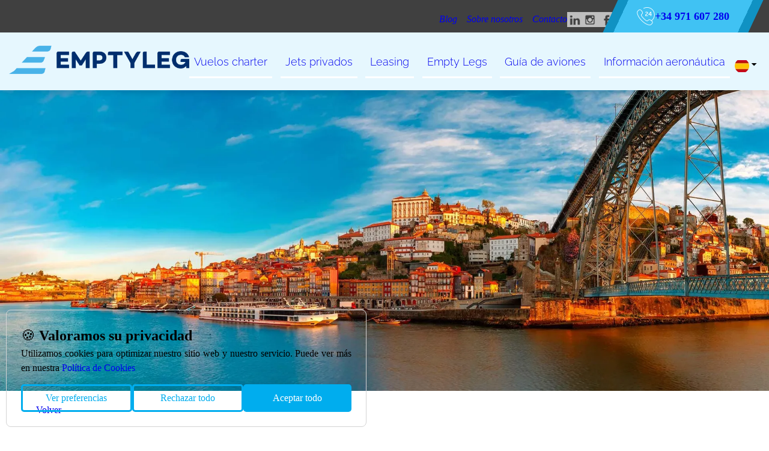

--- FILE ---
content_type: text/html; charset=utf-8
request_url: https://www.emptyleg.com/es/blog/posts/vuelos-privados-a-oporto
body_size: 28149
content:
<!DOCTYPE html><html lang="es"><head>
	<meta charset="utf-8">
	<title>Vuelos privados a Oporto | Emptyleg</title>
	<base href="https://www.emptyleg.com/">
	<meta name="viewport" content="width=device-width,initial-scale=1">
	
	<link rel="preconnect" href="https://fonts.googleapis.com">
	<link rel="preconnect" href="https://fonts.gstatic.com" crossorigin="">
	<style type="text/css">@font-face{font-family:Roboto;font-style:italic;font-weight:100 900;font-stretch:100%;font-display:swap;src:url(https://fonts.gstatic.com/s/roboto/v50/KFO5CnqEu92Fr1Mu53ZEC9_Vu3r1gIhOszmkC3kaSTbQWt4N.woff2) format('woff2');unicode-range:U+0460-052F,U+1C80-1C8A,U+20B4,U+2DE0-2DFF,U+A640-A69F,U+FE2E-FE2F}@font-face{font-family:Roboto;font-style:italic;font-weight:100 900;font-stretch:100%;font-display:swap;src:url(https://fonts.gstatic.com/s/roboto/v50/KFO5CnqEu92Fr1Mu53ZEC9_Vu3r1gIhOszmkAnkaSTbQWt4N.woff2) format('woff2');unicode-range:U+0301,U+0400-045F,U+0490-0491,U+04B0-04B1,U+2116}@font-face{font-family:Roboto;font-style:italic;font-weight:100 900;font-stretch:100%;font-display:swap;src:url(https://fonts.gstatic.com/s/roboto/v50/KFO5CnqEu92Fr1Mu53ZEC9_Vu3r1gIhOszmkCnkaSTbQWt4N.woff2) format('woff2');unicode-range:U+1F00-1FFF}@font-face{font-family:Roboto;font-style:italic;font-weight:100 900;font-stretch:100%;font-display:swap;src:url(https://fonts.gstatic.com/s/roboto/v50/KFO5CnqEu92Fr1Mu53ZEC9_Vu3r1gIhOszmkBXkaSTbQWt4N.woff2) format('woff2');unicode-range:U+0370-0377,U+037A-037F,U+0384-038A,U+038C,U+038E-03A1,U+03A3-03FF}@font-face{font-family:Roboto;font-style:italic;font-weight:100 900;font-stretch:100%;font-display:swap;src:url(https://fonts.gstatic.com/s/roboto/v50/KFO5CnqEu92Fr1Mu53ZEC9_Vu3r1gIhOszmkenkaSTbQWt4N.woff2) format('woff2');unicode-range:U+0302-0303,U+0305,U+0307-0308,U+0310,U+0312,U+0315,U+031A,U+0326-0327,U+032C,U+032F-0330,U+0332-0333,U+0338,U+033A,U+0346,U+034D,U+0391-03A1,U+03A3-03A9,U+03B1-03C9,U+03D1,U+03D5-03D6,U+03F0-03F1,U+03F4-03F5,U+2016-2017,U+2034-2038,U+203C,U+2040,U+2043,U+2047,U+2050,U+2057,U+205F,U+2070-2071,U+2074-208E,U+2090-209C,U+20D0-20DC,U+20E1,U+20E5-20EF,U+2100-2112,U+2114-2115,U+2117-2121,U+2123-214F,U+2190,U+2192,U+2194-21AE,U+21B0-21E5,U+21F1-21F2,U+21F4-2211,U+2213-2214,U+2216-22FF,U+2308-230B,U+2310,U+2319,U+231C-2321,U+2336-237A,U+237C,U+2395,U+239B-23B7,U+23D0,U+23DC-23E1,U+2474-2475,U+25AF,U+25B3,U+25B7,U+25BD,U+25C1,U+25CA,U+25CC,U+25FB,U+266D-266F,U+27C0-27FF,U+2900-2AFF,U+2B0E-2B11,U+2B30-2B4C,U+2BFE,U+3030,U+FF5B,U+FF5D,U+1D400-1D7FF,U+1EE00-1EEFF}@font-face{font-family:Roboto;font-style:italic;font-weight:100 900;font-stretch:100%;font-display:swap;src:url(https://fonts.gstatic.com/s/roboto/v50/KFO5CnqEu92Fr1Mu53ZEC9_Vu3r1gIhOszmkaHkaSTbQWt4N.woff2) format('woff2');unicode-range:U+0001-000C,U+000E-001F,U+007F-009F,U+20DD-20E0,U+20E2-20E4,U+2150-218F,U+2190,U+2192,U+2194-2199,U+21AF,U+21E6-21F0,U+21F3,U+2218-2219,U+2299,U+22C4-22C6,U+2300-243F,U+2440-244A,U+2460-24FF,U+25A0-27BF,U+2800-28FF,U+2921-2922,U+2981,U+29BF,U+29EB,U+2B00-2BFF,U+4DC0-4DFF,U+FFF9-FFFB,U+10140-1018E,U+10190-1019C,U+101A0,U+101D0-101FD,U+102E0-102FB,U+10E60-10E7E,U+1D2C0-1D2D3,U+1D2E0-1D37F,U+1F000-1F0FF,U+1F100-1F1AD,U+1F1E6-1F1FF,U+1F30D-1F30F,U+1F315,U+1F31C,U+1F31E,U+1F320-1F32C,U+1F336,U+1F378,U+1F37D,U+1F382,U+1F393-1F39F,U+1F3A7-1F3A8,U+1F3AC-1F3AF,U+1F3C2,U+1F3C4-1F3C6,U+1F3CA-1F3CE,U+1F3D4-1F3E0,U+1F3ED,U+1F3F1-1F3F3,U+1F3F5-1F3F7,U+1F408,U+1F415,U+1F41F,U+1F426,U+1F43F,U+1F441-1F442,U+1F444,U+1F446-1F449,U+1F44C-1F44E,U+1F453,U+1F46A,U+1F47D,U+1F4A3,U+1F4B0,U+1F4B3,U+1F4B9,U+1F4BB,U+1F4BF,U+1F4C8-1F4CB,U+1F4D6,U+1F4DA,U+1F4DF,U+1F4E3-1F4E6,U+1F4EA-1F4ED,U+1F4F7,U+1F4F9-1F4FB,U+1F4FD-1F4FE,U+1F503,U+1F507-1F50B,U+1F50D,U+1F512-1F513,U+1F53E-1F54A,U+1F54F-1F5FA,U+1F610,U+1F650-1F67F,U+1F687,U+1F68D,U+1F691,U+1F694,U+1F698,U+1F6AD,U+1F6B2,U+1F6B9-1F6BA,U+1F6BC,U+1F6C6-1F6CF,U+1F6D3-1F6D7,U+1F6E0-1F6EA,U+1F6F0-1F6F3,U+1F6F7-1F6FC,U+1F700-1F7FF,U+1F800-1F80B,U+1F810-1F847,U+1F850-1F859,U+1F860-1F887,U+1F890-1F8AD,U+1F8B0-1F8BB,U+1F8C0-1F8C1,U+1F900-1F90B,U+1F93B,U+1F946,U+1F984,U+1F996,U+1F9E9,U+1FA00-1FA6F,U+1FA70-1FA7C,U+1FA80-1FA89,U+1FA8F-1FAC6,U+1FACE-1FADC,U+1FADF-1FAE9,U+1FAF0-1FAF8,U+1FB00-1FBFF}@font-face{font-family:Roboto;font-style:italic;font-weight:100 900;font-stretch:100%;font-display:swap;src:url(https://fonts.gstatic.com/s/roboto/v50/KFO5CnqEu92Fr1Mu53ZEC9_Vu3r1gIhOszmkCXkaSTbQWt4N.woff2) format('woff2');unicode-range:U+0102-0103,U+0110-0111,U+0128-0129,U+0168-0169,U+01A0-01A1,U+01AF-01B0,U+0300-0301,U+0303-0304,U+0308-0309,U+0323,U+0329,U+1EA0-1EF9,U+20AB}@font-face{font-family:Roboto;font-style:italic;font-weight:100 900;font-stretch:100%;font-display:swap;src:url(https://fonts.gstatic.com/s/roboto/v50/KFO5CnqEu92Fr1Mu53ZEC9_Vu3r1gIhOszmkCHkaSTbQWt4N.woff2) format('woff2');unicode-range:U+0100-02BA,U+02BD-02C5,U+02C7-02CC,U+02CE-02D7,U+02DD-02FF,U+0304,U+0308,U+0329,U+1D00-1DBF,U+1E00-1E9F,U+1EF2-1EFF,U+2020,U+20A0-20AB,U+20AD-20C0,U+2113,U+2C60-2C7F,U+A720-A7FF}@font-face{font-family:Roboto;font-style:italic;font-weight:100 900;font-stretch:100%;font-display:swap;src:url(https://fonts.gstatic.com/s/roboto/v50/KFO5CnqEu92Fr1Mu53ZEC9_Vu3r1gIhOszmkBnkaSTbQWg.woff2) format('woff2');unicode-range:U+0000-00FF,U+0131,U+0152-0153,U+02BB-02BC,U+02C6,U+02DA,U+02DC,U+0304,U+0308,U+0329,U+2000-206F,U+20AC,U+2122,U+2191,U+2193,U+2212,U+2215,U+FEFF,U+FFFD}@font-face{font-family:Roboto;font-style:normal;font-weight:100 900;font-stretch:100%;font-display:swap;src:url(https://fonts.gstatic.com/s/roboto/v50/KFO7CnqEu92Fr1ME7kSn66aGLdTylUAMa3GUBHMdazTgWw.woff2) format('woff2');unicode-range:U+0460-052F,U+1C80-1C8A,U+20B4,U+2DE0-2DFF,U+A640-A69F,U+FE2E-FE2F}@font-face{font-family:Roboto;font-style:normal;font-weight:100 900;font-stretch:100%;font-display:swap;src:url(https://fonts.gstatic.com/s/roboto/v50/KFO7CnqEu92Fr1ME7kSn66aGLdTylUAMa3iUBHMdazTgWw.woff2) format('woff2');unicode-range:U+0301,U+0400-045F,U+0490-0491,U+04B0-04B1,U+2116}@font-face{font-family:Roboto;font-style:normal;font-weight:100 900;font-stretch:100%;font-display:swap;src:url(https://fonts.gstatic.com/s/roboto/v50/KFO7CnqEu92Fr1ME7kSn66aGLdTylUAMa3CUBHMdazTgWw.woff2) format('woff2');unicode-range:U+1F00-1FFF}@font-face{font-family:Roboto;font-style:normal;font-weight:100 900;font-stretch:100%;font-display:swap;src:url(https://fonts.gstatic.com/s/roboto/v50/KFO7CnqEu92Fr1ME7kSn66aGLdTylUAMa3-UBHMdazTgWw.woff2) format('woff2');unicode-range:U+0370-0377,U+037A-037F,U+0384-038A,U+038C,U+038E-03A1,U+03A3-03FF}@font-face{font-family:Roboto;font-style:normal;font-weight:100 900;font-stretch:100%;font-display:swap;src:url(https://fonts.gstatic.com/s/roboto/v50/KFO7CnqEu92Fr1ME7kSn66aGLdTylUAMawCUBHMdazTgWw.woff2) format('woff2');unicode-range:U+0302-0303,U+0305,U+0307-0308,U+0310,U+0312,U+0315,U+031A,U+0326-0327,U+032C,U+032F-0330,U+0332-0333,U+0338,U+033A,U+0346,U+034D,U+0391-03A1,U+03A3-03A9,U+03B1-03C9,U+03D1,U+03D5-03D6,U+03F0-03F1,U+03F4-03F5,U+2016-2017,U+2034-2038,U+203C,U+2040,U+2043,U+2047,U+2050,U+2057,U+205F,U+2070-2071,U+2074-208E,U+2090-209C,U+20D0-20DC,U+20E1,U+20E5-20EF,U+2100-2112,U+2114-2115,U+2117-2121,U+2123-214F,U+2190,U+2192,U+2194-21AE,U+21B0-21E5,U+21F1-21F2,U+21F4-2211,U+2213-2214,U+2216-22FF,U+2308-230B,U+2310,U+2319,U+231C-2321,U+2336-237A,U+237C,U+2395,U+239B-23B7,U+23D0,U+23DC-23E1,U+2474-2475,U+25AF,U+25B3,U+25B7,U+25BD,U+25C1,U+25CA,U+25CC,U+25FB,U+266D-266F,U+27C0-27FF,U+2900-2AFF,U+2B0E-2B11,U+2B30-2B4C,U+2BFE,U+3030,U+FF5B,U+FF5D,U+1D400-1D7FF,U+1EE00-1EEFF}@font-face{font-family:Roboto;font-style:normal;font-weight:100 900;font-stretch:100%;font-display:swap;src:url(https://fonts.gstatic.com/s/roboto/v50/KFO7CnqEu92Fr1ME7kSn66aGLdTylUAMaxKUBHMdazTgWw.woff2) format('woff2');unicode-range:U+0001-000C,U+000E-001F,U+007F-009F,U+20DD-20E0,U+20E2-20E4,U+2150-218F,U+2190,U+2192,U+2194-2199,U+21AF,U+21E6-21F0,U+21F3,U+2218-2219,U+2299,U+22C4-22C6,U+2300-243F,U+2440-244A,U+2460-24FF,U+25A0-27BF,U+2800-28FF,U+2921-2922,U+2981,U+29BF,U+29EB,U+2B00-2BFF,U+4DC0-4DFF,U+FFF9-FFFB,U+10140-1018E,U+10190-1019C,U+101A0,U+101D0-101FD,U+102E0-102FB,U+10E60-10E7E,U+1D2C0-1D2D3,U+1D2E0-1D37F,U+1F000-1F0FF,U+1F100-1F1AD,U+1F1E6-1F1FF,U+1F30D-1F30F,U+1F315,U+1F31C,U+1F31E,U+1F320-1F32C,U+1F336,U+1F378,U+1F37D,U+1F382,U+1F393-1F39F,U+1F3A7-1F3A8,U+1F3AC-1F3AF,U+1F3C2,U+1F3C4-1F3C6,U+1F3CA-1F3CE,U+1F3D4-1F3E0,U+1F3ED,U+1F3F1-1F3F3,U+1F3F5-1F3F7,U+1F408,U+1F415,U+1F41F,U+1F426,U+1F43F,U+1F441-1F442,U+1F444,U+1F446-1F449,U+1F44C-1F44E,U+1F453,U+1F46A,U+1F47D,U+1F4A3,U+1F4B0,U+1F4B3,U+1F4B9,U+1F4BB,U+1F4BF,U+1F4C8-1F4CB,U+1F4D6,U+1F4DA,U+1F4DF,U+1F4E3-1F4E6,U+1F4EA-1F4ED,U+1F4F7,U+1F4F9-1F4FB,U+1F4FD-1F4FE,U+1F503,U+1F507-1F50B,U+1F50D,U+1F512-1F513,U+1F53E-1F54A,U+1F54F-1F5FA,U+1F610,U+1F650-1F67F,U+1F687,U+1F68D,U+1F691,U+1F694,U+1F698,U+1F6AD,U+1F6B2,U+1F6B9-1F6BA,U+1F6BC,U+1F6C6-1F6CF,U+1F6D3-1F6D7,U+1F6E0-1F6EA,U+1F6F0-1F6F3,U+1F6F7-1F6FC,U+1F700-1F7FF,U+1F800-1F80B,U+1F810-1F847,U+1F850-1F859,U+1F860-1F887,U+1F890-1F8AD,U+1F8B0-1F8BB,U+1F8C0-1F8C1,U+1F900-1F90B,U+1F93B,U+1F946,U+1F984,U+1F996,U+1F9E9,U+1FA00-1FA6F,U+1FA70-1FA7C,U+1FA80-1FA89,U+1FA8F-1FAC6,U+1FACE-1FADC,U+1FADF-1FAE9,U+1FAF0-1FAF8,U+1FB00-1FBFF}@font-face{font-family:Roboto;font-style:normal;font-weight:100 900;font-stretch:100%;font-display:swap;src:url(https://fonts.gstatic.com/s/roboto/v50/KFO7CnqEu92Fr1ME7kSn66aGLdTylUAMa3OUBHMdazTgWw.woff2) format('woff2');unicode-range:U+0102-0103,U+0110-0111,U+0128-0129,U+0168-0169,U+01A0-01A1,U+01AF-01B0,U+0300-0301,U+0303-0304,U+0308-0309,U+0323,U+0329,U+1EA0-1EF9,U+20AB}@font-face{font-family:Roboto;font-style:normal;font-weight:100 900;font-stretch:100%;font-display:swap;src:url(https://fonts.gstatic.com/s/roboto/v50/KFO7CnqEu92Fr1ME7kSn66aGLdTylUAMa3KUBHMdazTgWw.woff2) format('woff2');unicode-range:U+0100-02BA,U+02BD-02C5,U+02C7-02CC,U+02CE-02D7,U+02DD-02FF,U+0304,U+0308,U+0329,U+1D00-1DBF,U+1E00-1E9F,U+1EF2-1EFF,U+2020,U+20A0-20AB,U+20AD-20C0,U+2113,U+2C60-2C7F,U+A720-A7FF}@font-face{font-family:Roboto;font-style:normal;font-weight:100 900;font-stretch:100%;font-display:swap;src:url(https://fonts.gstatic.com/s/roboto/v50/KFO7CnqEu92Fr1ME7kSn66aGLdTylUAMa3yUBHMdazQ.woff2) format('woff2');unicode-range:U+0000-00FF,U+0131,U+0152-0153,U+02BB-02BC,U+02C6,U+02DA,U+02DC,U+0304,U+0308,U+0329,U+2000-206F,U+20AC,U+2122,U+2191,U+2193,U+2212,U+2215,U+FEFF,U+FFFD}</style>
	<style type="text/css">@font-face{font-family:'Material Symbols Outlined';font-style:normal;font-weight:400;src:url(https://fonts.gstatic.com/s/materialsymbolsoutlined/v311/kJEPBvYX7BgnkSrUwT8OhrdQw4oELdPIeeII9v6oDMzBwG-RpA6RzaxHMPdY40yxrjGyv3fzdVBO1USv9ls.woff2) format('woff2')}.material-symbols-outlined{font-family:'Material Symbols Outlined';font-weight:400;font-style:normal;font-size:24px;line-height:1;letter-spacing:normal;text-transform:none;display:inline-block;white-space:nowrap;word-wrap:normal;direction:ltr;-webkit-font-feature-settings:'liga';-webkit-font-smoothing:antialiased}</style>


<style>*{padding:0;margin:0}body,html{height:100%}html{scroll-behavior:smooth}body{font-weight:300;line-height:1.5;min-height:100vh;position:relative;min-height:100%;max-width:100vw}html{box-sizing:border-box}*,:after,:before{box-sizing:inherit}html body{background-color:var(--theme-color-background);max-width:100vw;overflow:hidden auto}html body :not(lib-plug-cms-utils-form-fields-code-editor):not(lib-plug-cms-utils-form-fields-code-editor *){color:var(--theme-color-on-background)}:root{--swiper-theme-color:#007aff}:root{--swiper-navigation-size:44px}</style><style>*{padding:0;margin:0}body,html{height:100%}html{scroll-behavior:smooth}ul{list-style:none;padding:0;margin:0}body{font-weight:300;line-height:1.5;min-height:100vh;position:relative;min-height:100%;max-width:100vw}html{box-sizing:border-box}*,:after,:before{box-sizing:inherit}a{text-decoration:none}html body{background-color:var(--theme-color-background);max-width:100vw;overflow:hidden auto}html body div:not(lib-plug-cms-utils-form-fields-code-editor):not(lib-plug-cms-utils-form-fields-code-editor div),html body li:not(lib-plug-cms-utils-form-fields-code-editor):not(lib-plug-cms-utils-form-fields-code-editor li),html body p:not(lib-plug-cms-utils-form-fields-code-editor):not(lib-plug-cms-utils-form-fields-code-editor p),html body span:not(lib-plug-cms-utils-form-fields-code-editor):not(lib-plug-cms-utils-form-fields-code-editor span){font-family:var(--theme-font-body);font-weight:var(--theme-font-weight-body);font-size:var(--theme-font-size-body-1-desktop)}@media (max-width:640px){html body div:not(lib-plug-cms-utils-form-fields-code-editor):not(lib-plug-cms-utils-form-fields-code-editor div),html body li:not(lib-plug-cms-utils-form-fields-code-editor):not(lib-plug-cms-utils-form-fields-code-editor li),html body p:not(lib-plug-cms-utils-form-fields-code-editor):not(lib-plug-cms-utils-form-fields-code-editor p),html body span:not(lib-plug-cms-utils-form-fields-code-editor):not(lib-plug-cms-utils-form-fields-code-editor span){font-size:var(--theme-font-size-body-1-mobile)}}@media (min-width:641px) and (max-width:1023px){html body div:not(lib-plug-cms-utils-form-fields-code-editor):not(lib-plug-cms-utils-form-fields-code-editor div),html body li:not(lib-plug-cms-utils-form-fields-code-editor):not(lib-plug-cms-utils-form-fields-code-editor li),html body p:not(lib-plug-cms-utils-form-fields-code-editor):not(lib-plug-cms-utils-form-fields-code-editor p),html body span:not(lib-plug-cms-utils-form-fields-code-editor):not(lib-plug-cms-utils-form-fields-code-editor span){font-size:var(--theme-font-size-body-1-tablet, var(--theme-font-size-body-1-mobile))}}html body strong:not(lib-plug-cms-utils-form-fields-code-editor):not(lib-plug-cms-utils-form-fields-code-editor strong){font-weight:var(--theme-font-weight-bold-body)}html body p:not(lib-plug-cms-utils-form-fields-code-editor):not(lib-plug-cms-utils-form-fields-code-editor p){margin-bottom:var(--theme-margin-body-text-desktop)}@media (max-width:640px){html body p:not(lib-plug-cms-utils-form-fields-code-editor):not(lib-plug-cms-utils-form-fields-code-editor p){margin-bottom:var(--theme-margin-body-text-mobile)}}@media (min-width:641px) and (max-width:1023px){html body p:not(lib-plug-cms-utils-form-fields-code-editor):not(lib-plug-cms-utils-form-fields-code-editor p){margin-bottom:var(--theme-margin-body-text-tablet,var(--theme-margin-body-text-mobile))}}html body .theme-headline-1,html body .theme-headline-6,html body h1:not(lib-plug-cms-utils-form-fields-code-editor):not(lib-plug-cms-utils-form-fields-code-editor h1),html body h2:not(lib-plug-cms-utils-form-fields-code-editor):not(lib-plug-cms-utils-form-fields-code-editor h2){font-family:var(--theme-font-headline);font-weight:var(--theme-font-weight-headline);margin-bottom:var(--theme-margin-headline-desktop)}html body .theme-headline-1,html body h1:not(lib-plug-cms-utils-form-fields-code-editor):not(lib-plug-cms-utils-form-fields-code-editor h1){font-size:var(--theme-font-size-h1-desktop)}html body h2:not(lib-plug-cms-utils-form-fields-code-editor):not(lib-plug-cms-utils-form-fields-code-editor h2){font-size:var(--theme-font-size-h2-desktop)}html body .theme-headline-6{font-size:var(--theme-font-size-h6-desktop)}@media (max-width:640px){html body .theme-headline-1,html body .theme-headline-6,html body h1:not(lib-plug-cms-utils-form-fields-code-editor):not(lib-plug-cms-utils-form-fields-code-editor h1),html body h2:not(lib-plug-cms-utils-form-fields-code-editor):not(lib-plug-cms-utils-form-fields-code-editor h2){margin-bottom:var(--theme-margin-headline-mobile)}html body .theme-headline-1,html body h1:not(lib-plug-cms-utils-form-fields-code-editor):not(lib-plug-cms-utils-form-fields-code-editor h1){font-size:var(--theme-font-size-h1-mobile)}html body h2:not(lib-plug-cms-utils-form-fields-code-editor):not(lib-plug-cms-utils-form-fields-code-editor h2){font-size:var(--theme-font-size-h2-mobile)}html body .theme-headline-6{font-size:var(--theme-font-size-h6-mobile)}}@media (min-width:641px) and (max-width:1023px){html body .theme-headline-1,html body .theme-headline-6,html body h1:not(lib-plug-cms-utils-form-fields-code-editor):not(lib-plug-cms-utils-form-fields-code-editor h1),html body h2:not(lib-plug-cms-utils-form-fields-code-editor):not(lib-plug-cms-utils-form-fields-code-editor h2){margin-bottom:var(--theme-margin-headline-tablet,var(--theme-margin-headline-mobile))}html body .theme-headline-1,html body h1:not(lib-plug-cms-utils-form-fields-code-editor):not(lib-plug-cms-utils-form-fields-code-editor h1){font-size:var(--theme-font-size-h1-tablet, var(--theme-font-size-h1-mobile))}html body h2:not(lib-plug-cms-utils-form-fields-code-editor):not(lib-plug-cms-utils-form-fields-code-editor h2){font-size:var(--theme-font-size-h2-tablet, var(--theme-font-size-h2-mobile))}html body .theme-headline-6{font-size:var(--theme-font-size-h6-tablet, var(--theme-font-size-h6-mobile))}}html body :not(lib-plug-cms-utils-form-fields-code-editor):not(lib-plug-cms-utils-form-fields-code-editor *){color:var(--theme-color-on-background)}html body svg:not(lib-plug-cms-utils-form-fields-code-editor):not(lib-plug-cms-utils-form-fields-code-editor svg){stroke:var(--theme-color-on-background)}html body .theme-cs-background:not(lib-plug-cms-utils-form-fields-code-editor):not(lib-plug-cms-utils-form-fields-code-editor .theme-cs-background){color:var(--theme-color-on-background);background-color:var(--theme-color-background)}html body .theme-cs-background :not(lib-plug-cms-utils-form-fields-code-editor):not(lib-plug-cms-utils-form-fields-code-editor *){color:inherit}html body .theme-cs-background p:not(lib-plug-cms-utils-form-fields-code-editor):not(lib-plug-cms-utils-form-fields-code-editor p){color:var(--theme-color-on-background)}html body .theme-cs-background .theme-headline-1,html body .theme-cs-background h1:not(lib-plug-cms-utils-form-fields-code-editor):not(lib-plug-cms-utils-form-fields-code-editor h1){color:var(--theme-color-headline-on-background)}html body .theme-cs-background svg:not(lib-plug-cms-utils-form-fields-code-editor):not(lib-plug-cms-utils-form-fields-code-editor svg){stroke:var(--theme-color-on-background)}html body .theme-cs-background-variant:not(lib-plug-cms-utils-form-fields-code-editor):not(lib-plug-cms-utils-form-fields-code-editor .theme-cs-background-variant){color:var(--theme-color-on-background);background-color:var(--theme-color-background-variant)}html body .theme-cs-background-variant :not(lib-plug-cms-utils-form-fields-code-editor):not(lib-plug-cms-utils-form-fields-code-editor *){color:inherit}html body .theme-cs-background-variant p:not(lib-plug-cms-utils-form-fields-code-editor):not(lib-plug-cms-utils-form-fields-code-editor p){color:var(--theme-color-on-background)}html body .theme-cs-background-variant .theme-headline-6{color:var(--theme-color-headline-on-background)}html body .theme-container{width:var(--theme-other-container-width);margin:var(--theme-margin-container-desktop-y) auto;max-width:calc(100vw - var(--theme-margin-container-desktop-x))}@media (max-width:640px){html body .theme-container{margin:var(--theme-margin-container-mobile-y) auto;max-width:calc(100vw - var(--theme-margin-container-mobile-x))}}@media (min-width:641px) and (max-width:1023px){html body .theme-container{margin:var(--theme-margin-container-tablet-y,var(--theme-margin-container-mobile-y)) auto;max-width:calc(100vw - var(--theme-margin-container-tablet-x,var(--theme-margin-container-mobile-x)))}}html body .theme-container-x{width:var(--theme-other-container-width);margin:0 auto;max-width:calc(100vw - var(--theme-margin-container-desktop-x))}@media (max-width:640px){html body .theme-container-x{max-width:calc(100vw - var(--theme-margin-container-mobile-x))}}@media (min-width:641px) and (max-width:1023px){html body .theme-container-x{max-width:calc(100vw - var(--theme-margin-container-tablet-x,var(--theme-margin-container-mobile-x)))}}html body .theme-vertically-center{display:flex;justify-content:center;align-items:center}html body .theme-margin-box{margin:var(--theme-margin-box-desktop) var(--theme-margin-box-desktop)}@media (max-width:640px){html body .theme-margin-box{margin:var(--theme-margin-box-mobile) var(--theme-margin-box-mobile)}}@media (min-width:641px) and (max-width:1023px){html body .theme-margin-box{margin:var(--theme-margin-box-tablet,var(--theme-margin-box-mobile)) var(--theme-margin-box-tablet,var(--theme-margin-box-mobile))}}html body .theme-margin-box-y{margin:var(--theme-margin-box-desktop) auto}@media (max-width:640px){html body .theme-margin-box-y{margin:var(--theme-margin-box-mobile) auto}}@media (min-width:641px) and (max-width:1023px){html body .theme-margin-box-y{margin:var(--theme-margin-box-tablet,var(--theme-margin-box-mobile)) auto}}html body section{overflow:initial;scroll-margin-top:var(--theme-scroll-margin-top-desktop,100px)}html body section.theme-cs-background{overflow:auto}@media (max-width:640px){html body section{scroll-margin-top:var(--theme-scroll-margin-top-mobile,60px)}}@media (min-width:641px) and (max-width:1023px){html body section{scroll-margin-top:var(--theme-scroll-margin-top-tablet,60px)}}:root{--swiper-theme-color:#007aff}:root{--swiper-navigation-size:44px}</style><link rel="stylesheet" href="styles.static.css?d=1769550106423" media="print" onload='this.media="all"'><noscript><link rel="stylesheet" href="styles.0264f52870f5bcd3.css"></noscript><style ng-transition="serverApp">.page-wrapper.edit-mode[_ngcontent-sc541] .body-section[_ngcontent-sc541]{height:100%}.page-wrapper.edit-mode[_ngcontent-sc541] .section-editor-wrapper[_ngcontent-sc541]{--border-color:#8a8a8a;--highlighted-color:#04a7f3;--border-size:1px;--dot-size:6px;--dot-offset:calc(var(--dot-size) / -2);position:relative;min-height:100px}.page-wrapper.edit-mode[_ngcontent-sc541] .section-editor-wrapper[_ngcontent-sc541] .section-editor-indicator[_ngcontent-sc541]{display:contents}.page-wrapper.edit-mode[_ngcontent-sc541] .section-editor-wrapper[_ngcontent-sc541] .indicator-bottom[_ngcontent-sc541],.page-wrapper.edit-mode[_ngcontent-sc541] .section-editor-wrapper[_ngcontent-sc541] .indicator-left[_ngcontent-sc541],.page-wrapper.edit-mode[_ngcontent-sc541] .section-editor-wrapper[_ngcontent-sc541] .indicator-right[_ngcontent-sc541],.page-wrapper.edit-mode[_ngcontent-sc541] .section-editor-wrapper[_ngcontent-sc541] .indicator-top[_ngcontent-sc541]{position:absolute;z-index:2147483646;background-color:var(--border-color);pointer-events:none}.page-wrapper.edit-mode[_ngcontent-sc541] .section-editor-wrapper[_ngcontent-sc541] .indicator-top[_ngcontent-sc541]{top:var(--border-size);left:0;right:0;height:var(--border-size)}.page-wrapper.edit-mode[_ngcontent-sc541] .section-editor-wrapper[_ngcontent-sc541] .indicator-bottom[_ngcontent-sc541]{bottom:var(--border-size);left:0;right:0;height:var(--border-size)}.page-wrapper.edit-mode[_ngcontent-sc541] .section-editor-wrapper[_ngcontent-sc541] .indicator-left[_ngcontent-sc541]{top:0;bottom:0;left:var(--border-size);width:var(--border-size)}.page-wrapper.edit-mode[_ngcontent-sc541] .section-editor-wrapper[_ngcontent-sc541] .indicator-right[_ngcontent-sc541]{top:0;bottom:0;right:var(--border-size);width:var(--border-size)}.page-wrapper.edit-mode[_ngcontent-sc541] .section-editor-wrapper[_ngcontent-sc541] .corner-dot[_ngcontent-sc541]{position:absolute;width:var(--dot-size);height:var(--dot-size);border-radius:50%;background:var(--border-color);z-index:2147483647;pointer-events:none;box-shadow:0 0 0 1px #fff}.page-wrapper.edit-mode[_ngcontent-sc541] .section-editor-wrapper[_ngcontent-sc541] .corner-dot.tl[_ngcontent-sc541]{top:var(--dot-offset);left:var(--dot-offset)}.page-wrapper.edit-mode[_ngcontent-sc541] .section-editor-wrapper[_ngcontent-sc541] .corner-dot.tr[_ngcontent-sc541]{top:var(--dot-offset);right:var(--dot-offset)}.page-wrapper.edit-mode[_ngcontent-sc541] .section-editor-wrapper[_ngcontent-sc541] .corner-dot.bl[_ngcontent-sc541]{bottom:var(--dot-offset);left:var(--dot-offset)}.page-wrapper.edit-mode[_ngcontent-sc541] .section-editor-wrapper[_ngcontent-sc541] .corner-dot.br[_ngcontent-sc541]{bottom:var(--dot-offset);right:var(--dot-offset)}.page-wrapper.edit-mode[_ngcontent-sc541] .section-editor-wrapper.selected[_ngcontent-sc541] .corner-dot[_ngcontent-sc541],.page-wrapper.edit-mode[_ngcontent-sc541] .section-editor-wrapper.selected[_ngcontent-sc541] .indicator-bottom[_ngcontent-sc541],.page-wrapper.edit-mode[_ngcontent-sc541] .section-editor-wrapper.selected[_ngcontent-sc541] .indicator-left[_ngcontent-sc541],.page-wrapper.edit-mode[_ngcontent-sc541] .section-editor-wrapper.selected[_ngcontent-sc541] .indicator-right[_ngcontent-sc541],.page-wrapper.edit-mode[_ngcontent-sc541] .section-editor-wrapper.selected[_ngcontent-sc541] .indicator-top[_ngcontent-sc541],.page-wrapper.edit-mode[_ngcontent-sc541] .section-editor-wrapper[_ngcontent-sc541]:hover .corner-dot[_ngcontent-sc541],.page-wrapper.edit-mode[_ngcontent-sc541] .section-editor-wrapper[_ngcontent-sc541]:hover .indicator-bottom[_ngcontent-sc541],.page-wrapper.edit-mode[_ngcontent-sc541] .section-editor-wrapper[_ngcontent-sc541]:hover .indicator-left[_ngcontent-sc541],.page-wrapper.edit-mode[_ngcontent-sc541] .section-editor-wrapper[_ngcontent-sc541]:hover .indicator-right[_ngcontent-sc541],.page-wrapper.edit-mode[_ngcontent-sc541] .section-editor-wrapper[_ngcontent-sc541]:hover .indicator-top[_ngcontent-sc541]{background-color:var(--highlighted-color)}.page-wrapper.edit-mode[_ngcontent-sc541] .section-editor-wrapper.selected[_ngcontent-sc541] .toolbar_button.edit[_ngcontent-sc541]{display:none}.page-wrapper.edit-mode[_ngcontent-sc541] .section-editor-wrapper[_ngcontent-sc541] .add-section-bottom[_ngcontent-sc541],.page-wrapper.edit-mode[_ngcontent-sc541] .section-editor-wrapper[_ngcontent-sc541] .add-section-top[_ngcontent-sc541]{position:absolute;z-index:2147483647;visibility:hidden;display:flex;justify-content:center;align-items:center;height:5px;background-color:#e0f7fa}.page-wrapper.edit-mode[_ngcontent-sc541] .section-editor-wrapper[_ngcontent-sc541] .add-section-bottom[_ngcontent-sc541] .add-btn[_ngcontent-sc541],.page-wrapper.edit-mode[_ngcontent-sc541] .section-editor-wrapper[_ngcontent-sc541] .add-section-top[_ngcontent-sc541] .add-btn[_ngcontent-sc541]{background-color:#e0f7fa;height:30px;width:30px;color:#04a7f3;font-size:30px;line-height:30px;text-align:center;border-radius:3px;cursor:pointer;z-index:123}.page-wrapper.edit-mode[_ngcontent-sc541] .section-editor-wrapper[_ngcontent-sc541] .add-section-top[_ngcontent-sc541]{top:-5px;left:0;right:0}.page-wrapper.edit-mode[_ngcontent-sc541] .section-editor-wrapper[_ngcontent-sc541] .add-section-bottom[_ngcontent-sc541]{bottom:-5px;left:0;right:0}.page-wrapper.edit-mode[_ngcontent-sc541] .section-editor-wrapper[_ngcontent-sc541]:hover .add-section-bottom[_ngcontent-sc541],.page-wrapper.edit-mode[_ngcontent-sc541] .section-editor-wrapper[_ngcontent-sc541]:hover .add-section-top[_ngcontent-sc541],.page-wrapper.edit-mode[_ngcontent-sc541] .section-editor-wrapper[_ngcontent-sc541]:hover .toolbar[_ngcontent-sc541]{visibility:visible}.page-wrapper.edit-mode[_ngcontent-sc541] .section-editor-wrapper[_ngcontent-sc541] .toolbar[_ngcontent-sc541]{z-index:2147483647;position:absolute;top:5px;left:0;visibility:hidden;display:flex;max-width:100vw;flex-wrap:wrap;gap:5px;width:100%;justify-content:space-between}.page-wrapper.edit-mode[_ngcontent-sc541] .section-editor-wrapper[_ngcontent-sc541] .toolbar[_ngcontent-sc541] .section-title[_ngcontent-sc541]{background-color:#000000d6;color:#fff;padding:5px 10px;display:flex;align-items:center;border:1px solid #04a7f3}.page-wrapper.edit-mode[_ngcontent-sc541] .section-editor-wrapper[_ngcontent-sc541] .toolbar[_ngcontent-sc541] .section-buttons[_ngcontent-sc541]{display:flex;flex-wrap:wrap;gap:5px}.page-wrapper.edit-mode[_ngcontent-sc541] .section-editor-wrapper[_ngcontent-sc541] .toolbar[_ngcontent-sc541] button[_ngcontent-sc541]{border:1px solid #04a7f3;background-color:#fff;font-weight:700;color:#404040;padding:5px;flex:1;min-width:120px;border-radius:5px;cursor:pointer;display:flex;align-items:center;justify-content:center;gap:3px;font-family:var(--theme-font-body)}.page-wrapper.edit-mode[_ngcontent-sc541] .section-editor-wrapper[_ngcontent-sc541] .toolbar[_ngcontent-sc541] button[_ngcontent-sc541]:hover{background-color:#f2f2f2;border-color:#0385c1}.add-button-container[_ngcontent-sc541]{height:100%;min-height:200px;display:flex;align-items:center;justify-content:center}.add-button-container[_ngcontent-sc541] .inner-wrapper[_ngcontent-sc541]{display:flex;justify-content:center}.template-error-page[_ngcontent-sc541]{display:flex;align-items:center;justify-content:center;min-height:100vh;padding:20px;background-color:var(--theme-color-background,#f8f9fa);font-family:var(--theme-font-body, -apple-system, BlinkMacSystemFont, "Segoe UI", Roboto, "Helvetica Neue", Arial, sans-serif)}.template-error-container[_ngcontent-sc541]{max-width:900px;text-align:center;background:var(--theme-color-surface,#fff);padding:40px;border-radius:8px;box-shadow:0 2px 10px #0000001a}.template-error-icon[_ngcontent-sc541]{margin-bottom:20px}.template-error-title[_ngcontent-sc541]{font-size:24px;font-weight:600;color:var(--theme-color-text,#333);font-family:var(--theme-font-headings, inherit);margin:0 0 16px}.template-error-message[_ngcontent-sc541]{font-size:16px;color:var(--theme-color-text-secondary,#666);line-height:1.5;margin:0 0 20px}.template-error-actions[_ngcontent-sc541]{margin-bottom:16px}.template-error-btn[_ngcontent-sc541]{display:inline-flex;align-items:center;gap:8px;background:0 0;border:1px solid var(--theme-color-primary,#007bff);color:var(--theme-color-primary,#007bff);padding:8px 16px;border-radius:4px;cursor:pointer;font-size:14px;font-family:inherit;transition:background-color .2s,color .2s}.template-error-btn[_ngcontent-sc541]:hover{background-color:var(--theme-color-primary,#007bff)}.template-error-btn[_ngcontent-sc541]:hover span[_ngcontent-sc541]{color:var(--theme-color-on-primary,#fff)}.template-error-btn[_ngcontent-sc541]:hover svg[_ngcontent-sc541]{stroke:var(--theme-color-on-primary,#fff)}.template-error-btn[_ngcontent-sc541] svg[_ngcontent-sc541]{stroke:var(--theme-color-primary,#007bff);transition:transform .3s ease}.template-error-btn[_ngcontent-sc541] svg.rotated[_ngcontent-sc541]{transform:rotate(180deg)}.template-error-btn.copied[_ngcontent-sc541]{background-color:var(--theme-color-success,green);border-color:var(--theme-color-success,green);color:var(--theme-color-on-primary,#fff)}.template-error-copy-btn[_ngcontent-sc541]{margin-bottom:16px}.template-error-code[_ngcontent-sc541]{background-color:#f5f5f5;border:1px solid #e0e0e0;border-radius:4px;padding:16px;margin-bottom:16px;text-align:left;overflow:hidden;max-height:300px;overflow-y:auto;transition:max-height .3s ease,padding .3s ease,opacity .3s ease}.template-error-code.collapsed[_ngcontent-sc541]{max-height:0;padding:0 16px;opacity:0;margin-bottom:0;border:none}.template-error-code[_ngcontent-sc541] code[_ngcontent-sc541]{font-family:Courier New,Courier,monospace;font-size:13px;color:var(--theme-color-error,#c7254e);white-space:pre-wrap;word-break:break-word}.template-error-hint[_ngcontent-sc541]{font-size:14px;color:var(--theme-color-text-secondary,#888);margin:0}</style><style type="text/css" id="0">@charset "UTF-8";@font-face{font-family:Raleway;font-style:italic;font-weight:100 900;font-display:swap;src:url(https://fonts.gstatic.com/s/raleway/v34/1Ptsg8zYS_SKggPNyCg4QIFqPfE.woff2) format("woff2");unicode-range:U+0460-052F,U+1C80-1C88,U+20B4,U+2DE0-2DFF,U+A640-A69F,U+FE2E-FE2F}@font-face{font-family:Raleway;font-style:italic;font-weight:100 900;font-display:swap;src:url(https://fonts.gstatic.com/s/raleway/v34/1Ptsg8zYS_SKggPNyCg4SYFqPfE.woff2) format("woff2");unicode-range:U+0301,U+0400-045F,U+0490-0491,U+04B0-04B1,U+2116}@font-face{font-family:Raleway;font-style:italic;font-weight:100 900;font-display:swap;src:url(https://fonts.gstatic.com/s/raleway/v34/1Ptsg8zYS_SKggPNyCg4QoFqPfE.woff2) format("woff2");unicode-range:U+0102-0103,U+0110-0111,U+0128-0129,U+0168-0169,U+01A0-01A1,U+01AF-01B0,U+0300-0301,U+0303-0304,U+0308-0309,U+0323,U+0329,U+1EA0-1EF9,U+20AB}@font-face{font-family:Raleway;font-style:italic;font-weight:100 900;font-display:swap;src:url(https://fonts.gstatic.com/s/raleway/v34/1Ptsg8zYS_SKggPNyCg4Q4FqPfE.woff2) format("woff2");unicode-range:U+0100-02AF,U+0304,U+0308,U+0329,U+1E00-1E9F,U+1EF2-1EFF,U+2020,U+20A0-20AB,U+20AD-20C0,U+2113,U+2C60-2C7F,U+A720-A7FF}@font-face{font-family:Raleway;font-style:italic;font-weight:100 900;font-display:swap;src:url(https://fonts.gstatic.com/s/raleway/v34/1Ptsg8zYS_SKggPNyCg4TYFq.woff2) format("woff2");unicode-range:U+0000-00FF,U+0131,U+0152-0153,U+02BB-02BC,U+02C6,U+02DA,U+02DC,U+0304,U+0308,U+0329,U+2000-206F,U+2074,U+20AC,U+2122,U+2191,U+2193,U+2212,U+2215,U+FEFF,U+FFFD}@font-face{font-family:Raleway;font-style:normal;font-weight:100 900;font-display:swap;src:url(https://fonts.gstatic.com/s/raleway/v34/1Ptug8zYS_SKggPNyCAIT5lu.woff2) format("woff2");unicode-range:U+0460-052F,U+1C80-1C88,U+20B4,U+2DE0-2DFF,U+A640-A69F,U+FE2E-FE2F}@font-face{font-family:Raleway;font-style:normal;font-weight:100 900;font-display:swap;src:url(https://fonts.gstatic.com/s/raleway/v34/1Ptug8zYS_SKggPNyCkIT5lu.woff2) format("woff2");unicode-range:U+0301,U+0400-045F,U+0490-0491,U+04B0-04B1,U+2116}@font-face{font-family:Raleway;font-style:normal;font-weight:100 900;font-display:swap;src:url(https://fonts.gstatic.com/s/raleway/v34/1Ptug8zYS_SKggPNyCIIT5lu.woff2) format("woff2");unicode-range:U+0102-0103,U+0110-0111,U+0128-0129,U+0168-0169,U+01A0-01A1,U+01AF-01B0,U+0300-0301,U+0303-0304,U+0308-0309,U+0323,U+0329,U+1EA0-1EF9,U+20AB}@font-face{font-family:Raleway;font-style:normal;font-weight:100 900;font-display:swap;src:url(https://fonts.gstatic.com/s/raleway/v34/1Ptug8zYS_SKggPNyCMIT5lu.woff2) format("woff2");unicode-range:U+0100-02AF,U+0304,U+0308,U+0329,U+1E00-1E9F,U+1EF2-1EFF,U+2020,U+20A0-20AB,U+20AD-20C0,U+2113,U+2C60-2C7F,U+A720-A7FF}@font-face{font-family:Raleway;font-style:normal;font-weight:100 900;font-display:swap;src:url(https://fonts.gstatic.com/s/raleway/v34/1Ptug8zYS_SKggPNyC0ITw.woff2) format("woff2");unicode-range:U+0000-00FF,U+0131,U+0152-0153,U+02BB-02BC,U+02C6,U+02DA,U+02DC,U+0304,U+0308,U+0329,U+2000-206F,U+2074,U+20AC,U+2122,U+2191,U+2193,U+2212,U+2215,U+FEFF,U+FFFD}html body #sticky-atf{display:contents}html body .--theme-header-1,html body h1{color:var(--theme-color-primary);font-weight:800;text-align:center;margin-top:4rem}html body .theme-cs-background .--theme-header-1,html body .theme-cs-background h1{color:var(--theme-color-primary);font-weight:800;text-align:center;text-transform:uppercase}html body .custom-mini-chip{border-radius:1em;padding:.2em .5em;font-size:.6em;font-weight:700;min-width:.5em}html body [data-custom-tooltip]{position:relative}html body [data-custom-tooltip]::after,html body [data-custom-tooltip]::before{position:absolute;left:50%;transform:translate(-50%);margin:0 auto;opacity:0;visibility:hidden;z-index:9;transition:.4s ease-in-out .2s}html body [data-custom-tooltip]:hover::after,html body [data-custom-tooltip]:hover::before{opacity:1;visibility:visible;transition:.3s ease-in-out .2s}html body [data-custom-tooltip]::before{content:"";height:0;width:0;top:calc(100% - 9px);border-style:solid;border-width:10px;border-color:transparent transparent #333 transparent}html body [data-custom-tooltip]::after{content:attr(data-custom-tooltip);white-space:nowrap;background:#333;padding:.5rem 1rem .5rem 1rem;font-size:.9rem;box-sizing:border-box;top:calc(100% + 11px);color:#fff;border-radius:2px;text-shadow:0 1px 1px #000;z-index:9}html body .hidden{visibility:hidden}html body .none{display:none}html body .contents,html body lib-plug-cms-utils-async-call{display:contents}html body .full-width{width:100%}html body img{max-width:100%}html body .custom-btn{border:unset;line-height:unset;cursor:pointer;user-select:none;text-align:center;height:fit-content;width:fit-content;min-width:150px;padding:.5em 1em;margin:0 5px 5px 0;font-family:var(--theme-font-button);font-weight:var(--theme-font-weight-button);font-size:var(--theme-font-size-button-mobile);border-radius:5px;animation:fadein 1s;animation-fill-mode:forwards;transition:.2s ease}@media (min-width:641px){html body .custom-btn{font-size:var(--theme-font-size-button-desktop)}}html body .custom-btn--primary{display:inline-block;font-size:15px;font-weight:700;line-height:20px;padding:20px;text-transform:uppercase;color:#fff!important;background-color:var(--theme-color-headline-on-background,#000)!important;border-radius:5px}html body .custom-btn--primary svg{stroke:var(--theme-color-primary)}html body .custom-btn--secondary{background:var(--theme-color-secondary)!important;color:var(--theme-color-on-secondary)!important;border:1px solid var(--theme-color-secondary)}html body .custom-btn--secondary svg{stroke:var(--theme-color-on-secondary)}html body .theme-cs-background .html-viewer ul{padding:0 1em}html body .theme-cs-background .html-viewer ul li::before{content:"•";color:var(--theme-color-primary);font-weight:700;display:inline-block;width:1em}html body .elg-brand{color:#003067!important;text-transform:uppercase!important;font-weight:800!important}html body .elg-brand mark{background:0 0!important;color:var(--theme-color-primary)!important}html body .elg-brand-h3{color:#003067!important;text-transform:uppercase!important;font-weight:800!important;font-size:1.65rem}html body .elg-brand-h3 mark{background:0 0!important;font-size:1.65rem;color:var(--theme-color-primary)!important}html body .elg-brand-h3-text{color:var(--theme-color-primary)!important;font-weight:800!important;font-size:1.65rem}html body .elg-brand-h2-text{color:var(--theme-color-primary)!important;font-weight:800!important;font-size:36px}html body .elg-brand-h4{color:#003067!important;text-transform:uppercase!important;font-weight:800!important;font-size:1.35rem}html body .elg-brand-h4 mark{background:0 0!important;font-size:1.35rem;color:var(--theme-color-primary)!important}html body .theme-cs-background .swiper-pagination{position:unset}html body .theme-cs-background .swiper-pagination .swiper-pagination-bullet{background-color:var(--pagination-bullet-color,var(--theme-color-on-background));opacity:1;width:9px;height:9px;transition:all .3s ease-in-out;cursor:pointer;box-shadow:0 .25em .5em 0 rgba(0,0,0,.1);margin:0 .25em}html body .theme-cs-background .swiper-pagination .swiper-pagination-bullet-active{background:var(--theme-color-primary)}html body .theme-cs-background .swiper-button-next,html body .theme-cs-background .swiper-button-prev{position:unset}html body .theme-cs-background .swiper-button-next::after,html body .theme-cs-background .swiper-button-prev::after{width:25px;height:25px;transform:rotate(45deg);content:"";aspect-ratio:1}html body .theme-cs-background .swiper-button-next::after{border-right:2px solid var(--pagination-bullet-color,var(--theme-color-on-background));border-top:2px solid var(--pagination-bullet-color,var(--theme-color-on-background))}html body .theme-cs-background .swiper-button-prev::after{border-left:2px solid var(--pagination-bullet-color,var(--theme-color-on-background));border-bottom:2px solid var(--pagination-bullet-color,var(--theme-color-on-background))}html body .fadein{opacity:0;animation:fadein 2s forwards}@keyframes fadein{from{opacity:.1}to{opacity:1}}app-plug-web .form-plugin__form-checkbox{background:initial}</style><meta name="language" content="es"><meta name="GOOGLEBOT" content="index, follow"><meta itemprop="name" content="Vuelos privados a Oporto | Emptyleg"><meta itemprop="description" content="Alquila un jet privado o avión para volar desde o hacia Oporto
Bienvenido a Emptyleg, tu puerta de entrada a una experiencia aérea única en Oporto. ¿Estás buscando un avión o jet privado para viajar a Oporto? ¿O quizás necesitas un vuelo privado desde el aeropuerto OPO hacia otro destino? Acompáñanos en este recorrido para descubrir las joyas turísticas de la ciudad y las innumerables ventajas de&nbsp;volar en un jet privado&nbsp;con nosotros. Al concluir esta lectura, contarás con todo lo necesario para planificar y reservar tu próximo viaje en un&nbsp;vuelo privado a Oporto.
Alquiler de jets privados desde o hacia Oporto
¿Quién no ha pensado alguna vez en&nbsp;volar en jet privado&nbsp;a la bellísima ciudad de Oporto? Si has llegado hasta aquí, es porque valoras la comodidad, exclusividad y eficiencia en tus via"><meta itemprop="image" content="https://plugmediacontent.com/img/664d92b0ca86f465acfbb8cc?instanceId=m7lob83xemfz"><meta property="og:locale" content="es"><meta property="og:site_name" content="Empty Leg"><meta property="og:type" content="website"><meta property="og:url" content="https://www.emptyleg.com/es/blog/posts/vuelos-privados-a-oporto"><meta name="robots" content="INDEX , FOLLOW"><meta name="description" content="Alquila un jet privado o avión para volar desde o hacia Oporto
Bienvenido a Emptyleg, tu puerta de entrada a una experiencia aérea única en Oporto. ¿Estás buscando un avión o jet privado para viajar a Oporto? ¿O quizás necesitas un vuelo privado desde el aeropuerto OPO hacia otro destino? Acompáñanos en este recorrido para descubrir las joyas turísticas de la ciudad y las innumerables ventajas de&nbsp;volar en un jet privado&nbsp;con nosotros. Al concluir esta lectura, contarás con todo lo necesario para planificar y reservar tu próximo viaje en un&nbsp;vuelo privado a Oporto.
Alquiler de jets privados desde o hacia Oporto
¿Quién no ha pensado alguna vez en&nbsp;volar en jet privado&nbsp;a la bellísima ciudad de Oporto? Si has llegado hasta aquí, es porque valoras la comodidad, exclusividad y eficiencia en tus via"><meta name="og:title" content="Vuelos privados a Oporto | Emptyleg"><meta name="og:description" content="Alquila un jet privado o avión para volar desde o hacia Oporto
Bienvenido a Emptyleg, tu puerta de entrada a una experiencia aérea única en Oporto. ¿Estás buscando un avión o jet privado para viajar a Oporto? ¿O quizás necesitas un vuelo privado desde el aeropuerto OPO hacia otro destino? Acompáñanos en este recorrido para descubrir las joyas turísticas de la ciudad y las innumerables ventajas de&nbsp;volar en un jet privado&nbsp;con nosotros. Al concluir esta lectura, contarás con todo lo necesario para planificar y reservar tu próximo viaje en un&nbsp;vuelo privado a Oporto.
Alquiler de jets privados desde o hacia Oporto
¿Quién no ha pensado alguna vez en&nbsp;volar en jet privado&nbsp;a la bellísima ciudad de Oporto? Si has llegado hasta aquí, es porque valoras la comodidad, exclusividad y eficiencia en tus via"><meta name="og:image" content="https://plugmediacontent.com/img/664d92b0ca86f465acfbb8cc?instanceId=m7lob83xemfz"><link rel="canonical" href="https://www.emptyleg.com/es/blog/posts/vuelos-privados-a-oporto"><link rel="alternate" hreflang="x-default" href="https://www.emptyleg.com/es/blog/posts/vuelos-privados-a-oporto"><link rel="alternate" hreflang="es" href="https://www.emptyleg.com/es/blog/posts/vuelos-privados-a-oporto"><link rel="alternate" hreflang="en" href="https://www.emptyleg.com/en/blog/posts/private-flights-to-porto"><link rel="alternate" hreflang="pt" href="https://www.emptyleg.com/pt/blog/posts/voos-privados-para-o-porto"><link rel="icon" type="image/png" href="https://plugmediacontent.com/img/66537ae04f9a7185f214a9a8?instanceId=m7lob83xemfz&amp;format=png&amp;width=144&amp;height=144"><link rel="preconnect" href="https://fonts.googleapis.com"><link rel="preconnect" href="https://fonts.googleapis.com" crossorigin=""><link rel="preload" href="/runtime/bundles/plugcore-cms-front-runtime.umd.js?t=1769595493353" as="script"><link rel="preload" href="/api/page/661029e3451b7260a794ad25/runtime-js?t=1769595493353&amp;urlParams=%5B%7B%22name%22:%22blogid%22,%22value%22:%22vuelos-privados-a-oporto%22,%22valueTranslations%22:%7B%22default%22:%22vuelos-privados-a-oporto%22,%22language%22:%22es%22,%22translations%22:%5B%7B%22value%22:%22vuelos-privados-a-oporto%22,%22language%22:%22es%22%7D,%7B%22value%22:%22private-flights-to-porto%22,%22language%22:%22en%22%7D,%7B%22value%22:%22voos-privados-para-o-porto%22,%22language%22:%22pt%22%7D%5D%7D%7D,%7B%22name%22:%22blogid%22,%22value%22:%22vuelos-privados-a-oporto%22%7D,%7B%22name%22:%22blogid%22,%22value%22:%22vuelos-privados-a-oporto%22%7D,%7B%22name%22:%22blogid%22,%22value%22:%22vuelos-privados-a-oporto%22%7D%5D" as="script"><style _ngcontent-sc541="" id="theme-60c710a233c60c1df4abb6b0">.theme-60c710a233c60c1df4abb6b0{--theme-color-primary:#00adee;--theme-color-primary-variant:#76d2f4;--theme-color-on-primary:#ffffff;--theme-color-headline-on-primary:#ffffff;--theme-color-secondary:#40403f;--theme-color-secondary-variant:#adadad;--theme-color-on-secondary:#ffffff;--theme-color-headline-on-secondary:#ffffff;--theme-color-background:#ffffff;--theme-color-background-variant:#eeeeee;--theme-color-on-background:#404040;--theme-color-headline-on-background:#000000;--theme-color-success:#27ae60;--theme-color-on-success:#ffffff;--theme-color-error:#e74c3c;--theme-color-on-error:#ffffff;--theme-font-headline:'Raleway';--theme-font-subtitle:'Raleway';--theme-font-body:'Raleway';--theme-font-button:'Raleway';--theme-font-weight-headline:400;--theme-font-weight-subtitle:400;--theme-font-weight-body:400;--theme-font-weight-bold-body:600;--theme-font-weight-button:300;--theme-font-size-h1-desktop:2rem;--theme-font-size-h2-desktop:26px;--theme-font-size-h3-desktop:1.65rem;--theme-font-size-h4-desktop:1.35rem;--theme-font-size-h5-desktop:1.25rem;--theme-font-size-h6-desktop:1.10rem;--theme-font-size-subtitle-desktop:1.15rem;--theme-font-size-body-1-desktop:1rem;--theme-font-size-body-2-desktop:1rem;--theme-font-size-button-desktop:1rem;--theme-font-size-h1-mobile:1.95rem;--theme-font-size-h2-mobile:22px;--theme-font-size-h3-mobile:1.65rem;--theme-font-size-h4-mobile:1.45rem;--theme-font-size-h5-mobile:1.35rem;--theme-font-size-h6-mobile:1.25rem;--theme-font-size-subtitle-mobile:1.15rem;--theme-font-size-body-1-mobile:16px;--theme-font-size-body-2-mobile:0.90rem;--theme-font-size-button-mobile:1rem;--theme-margin-container-desktop-x:30px;--theme-margin-container-desktop-y:20px;--theme-margin-box-desktop:20px;--theme-margin-headline-desktop:20px;--theme-margin-body-text-desktop:20px;--theme-margin-container-mobile-x:65px;--theme-margin-container-mobile-y:20px;--theme-margin-box-mobile:10px;--theme-margin-headline-mobile:15px;--theme-margin-body-text-mobile:20px;--theme-other-container-width:1200px}</style><style _ngcontent-sc541="" id="theme-8f88-c4da-1dd1-f7e8">.theme-8f88-c4da-1dd1-f7e8{--theme-color-on-background:#404040;--theme-other-container-width:1600px}</style><style _ngcontent-sc541="" id="theme-aea4-1c51-b209-97c3">.theme-aea4-1c51-b209-97c3{--theme-color-on-background:#404040;--theme-other-container-width:1600px}</style><style _ngcontent-sc541="" id="theme-7b39-bf43-bc4b-80bf">.theme-7b39-bf43-bc4b-80bf{--theme-color-primary:#000000;--theme-color-primary-variant:#ffffff;--theme-color-secondary:#000000;--theme-color-secondary-variant:#ffffff;--theme-color-background:#ffffff;--theme-color-background-variant:#ffffff;--theme-color-on-background:#383838;--theme-color-headline-on-background:#3d3d3d}</style><style _ngcontent-sc541="" id="theme-1afe-cc53-324c-c8a0">.theme-1afe-cc53-324c-c8a0{--theme-color-primary:#000000;--theme-color-primary-variant:#ffffff;--theme-color-secondary:#000000;--theme-color-secondary-variant:#ffffff;--theme-color-background:#ffffff;--theme-color-background-variant:#ffffff;--theme-color-on-background:#383838;--theme-color-headline-on-background:#3d3d3d}</style><style _ngcontent-sc541="" id="theme-ee9a-ac16-8140-bf51">.theme-ee9a-ac16-8140-bf51{--theme-color-background:#000000;--theme-color-background-variant:#000000;--theme-color-on-background:#ffffff;--theme-color-headline-on-background:#ffffff}</style><style _ngcontent-sc541="" id="theme-a182-7ec1-ccea-32c5">.theme-a182-7ec1-ccea-32c5{--theme-color-background:#000000;--theme-color-background-variant:#000000;--theme-color-on-background:#ffffff;--theme-color-headline-on-background:#ffffff}</style><style ng-transition="serverApp">.wrapper[_ngcontent-sc4190]{--sticky-top-desktop:0px;--topbar-height-desktop:130px;--topbar-menu-height-desktop:51px;--underline-color:rgb(0 0 0 / 19%)}.wrapper[_ngcontent-sc4190]{height:150px}.topbar[_ngcontent-sc4190]{height:calc(var(--topbar-height-desktop) + 20px);display:flex;flex-direction:column;box-shadow:0 5px 10px rgba(0,0,0,.1)}.topbar-top[_ngcontent-sc4190]{background:var(--theme-color-on-background);color:var(--theme-color-background);margin-top:0}.topbar-top__container[_ngcontent-sc4190]{display:flex;justify-content:flex-end;gap:2rem}.topbar-top[_ngcontent-sc4190] .links__item[_ngcontent-sc4190]{margin-left:1rem;font-style:italic}.topbar-top[_ngcontent-sc4190] .links__item[_ngcontent-sc4190]:hover{font-weight:700}.topbar-top[_ngcontent-sc4190] .contact[_ngcontent-sc4190]{display:flex;align-items:center;gap:1rem;font-size:18px;padding:12px 25px;background-color:#40c2f3;flex-direction:row-reverse;position:relative;overflow:visible;margin-right:26px}.topbar-top[_ngcontent-sc4190] .contact[_ngcontent-sc4190]::after,.topbar-top[_ngcontent-sc4190] .contact[_ngcontent-sc4190]::before{content:"";position:absolute;top:0;width:35px;background:#1092c3;height:100%;transform:skewX(-25deg)}.topbar-top[_ngcontent-sc4190] .contact[_ngcontent-sc4190]::before{left:-19px;background:linear-gradient(90deg,#1092c3 0,#1092c3 50%,#40c2f3 50%,#40c2f3 100%)}.topbar-top[_ngcontent-sc4190] .contact[_ngcontent-sc4190]::after{right:-19px;background:linear-gradient(90deg,#40c2f3 0,#40c2f3 50%,#1092c3 50%,#1092c3 100%)}.topbar-top[_ngcontent-sc4190] .contact__item[_ngcontent-sc4190]{font-weight:600}.topbar-top[_ngcontent-sc4190] .contact__item[_ngcontent-sc4190]:hover{text-decoration:underline}.social-media[_ngcontent-sc4190]{gap:1em;padding-right:1rem}.topbar-bottom[_ngcontent-sc4190]{flex-grow:1;justify-content:space-between;gap:3em;margin-top:15px;margin-bottom:20px}.topbar__buttons[_ngcontent-sc4190]{justify-content:flex-end}.topbar__first-menu[_ngcontent-sc4190]{height:100%;display:flex;flex-grow:inherit;justify-content:space-between}.first-menu__item[_ngcontent-sc4190]>a[_ngcontent-sc4190]{font-size:1.1rem;display:flex;justify-content:center;align-items:center;margin-top:0}.topbar__second-menu[_ngcontent-sc4190] .second-menu__item[_ngcontent-sc4190]{font-size:1.1rem;padding:10px 15px}.first-menu__item[_ngcontent-sc4190],.second-menu__item[_ngcontent-sc4190]{position:relative;justify-content:flex-start}.first-menu__item[_ngcontent-sc4190] a[_ngcontent-sc4190],.second-menu__item[_ngcontent-sc4190] a[_ngcontent-sc4190]{height:100%}.first-menu__item[_ngcontent-sc4190] .theme-headline-6[_ngcontent-sc4190],.second-menu__item[_ngcontent-sc4190] .theme-headline-6[_ngcontent-sc4190]{margin:0;font-weight:500}.first-menu__item[_ngcontent-sc4190],.second-menu__item[_ngcontent-sc4190],.third-menu__item[_ngcontent-sc4190]{cursor:pointer}.first-menu__item[_ngcontent-sc4190] a[_ngcontent-sc4190],.second-menu__item[_ngcontent-sc4190] a[_ngcontent-sc4190],.third-menu__item[_ngcontent-sc4190] a[_ngcontent-sc4190]{font-family:var(--theme-font-headline)}.first-menu__item--with-children[_ngcontent-sc4190]:hover .topbar__second-menu[_ngcontent-sc4190],.second-menu__item--with-children[_ngcontent-sc4190]:hover .topbar__third-menu[_ngcontent-sc4190]{display:flex;flex-direction:column}.first-menu__item[_ngcontent-sc4190]{padding:.5em;border-bottom:3px solid var(--theme-color-on-primary)}.first-menu__item--current-page[_ngcontent-sc4190],.first-menu__item[_ngcontent-sc4190]:hover{border-bottom:3px solid var(--theme-color-primary)}.first-menu__item--current-page[_ngcontent-sc4190] a[_ngcontent-sc4190],.first-menu__item[_ngcontent-sc4190]:hover a[_ngcontent-sc4190]{color:var(--theme-color-primary)!important}.first-menu__item[_ngcontent-sc4190] .theme-headline-6[_ngcontent-sc4190]{white-space:nowrap}.topbar__second-menu[_ngcontent-sc4190]{display:none;position:absolute;top:var(--topbar-menu-height-desktop);box-shadow:0 2px 4px 1px var(--underline-color);border-radius:2px;white-space:nowrap;z-index:1001;color:var(--theme-color-on-background)}.topbar__second-menu[_ngcontent-sc4190]:hover{display:flex;flex-direction:column}.topbar__third-menu[_ngcontent-sc4190]{display:none;position:absolute;left:100%;top:0;box-shadow:0 0 6px 0 var(--underline-color);border-radius:2px;white-space:nowrap;z-index:1001}.topbar__third-menu[_ngcontent-sc4190]:hover{display:flex;flex-direction:column}.second-menu__item[_ngcontent-sc4190],.third-menu__item[_ngcontent-sc4190]{padding:15px 20px}.second-menu__item[_ngcontent-sc4190]:hover,.third-menu__item[_ngcontent-sc4190]:hover{background-color:var(--theme-color-background-variant);cursor:pointer}.topbar__flags[_ngcontent-sc4190]{display:flex;align-items:center;gap:var(--margin-box-desktop);height:100%;gap:2px;position:relative;cursor:pointer;min-width:50px}.topbar__flags.has-multiple-langs[_ngcontent-sc4190]::after{content:"";border:5px solid;clip-path:polygon(50% 50%,0% 0%,100% 0%)}.topbar__flags.has-multiple-langs[_ngcontent-sc4190]:hover .topbar__other-flags[_ngcontent-sc4190]{display:flex;position:absolute;flex-direction:column;box-shadow:3px 4px 3px var(--underline-color);top:100%;right:20px;gap:var(--theme-margin-box-mobile);padding:10px;z-index:2}.topbar__current-flag[_ngcontent-sc4190]{clip-path:ellipse(40% 60% at 50% 50%)}.topbar__other-flags[_ngcontent-sc4190]{display:none}.topbar__flag[_ngcontent-sc4190]{box-shadow:0 0 3px 0 var(--underline-color);border-radius:2px;overflow:hidden;width:30px;height:20px}.topbar__flag[_ngcontent-sc4190]:hover{transform:scale(1.1)}.topbar__image[_ngcontent-sc4190]{width:300px}.topbar__profile[_ngcontent-sc4190]{cursor:pointer;position:relative;padding:.2em .5em;transition:2s}.topbar__profile.not-loaded[_ngcontent-sc4190]{display:none}.topbar__profile[_ngcontent-sc4190] .profile__icon[_ngcontent-sc4190]{display:flex;align-items:center;justify-content:center;gap:10px;padding:5px 10px;animation:fadein .2s}.topbar__profile[_ngcontent-sc4190] .profile__icon[_ngcontent-sc4190] svg{stroke:var(--theme-color-on-primary);fill:var(--theme-color-on-primary)}.topbar__profile[_ngcontent-sc4190] .profile__icon--logged-in[_ngcontent-sc4190]{animation:fadeout .2s;display:none}.topbar__profile--logged-in[_ngcontent-sc4190] .profile__icon[_ngcontent-sc4190]{animation:fadeout .2s;display:none}.topbar__profile--logged-in[_ngcontent-sc4190] .profile__icon--logged-in[_ngcontent-sc4190]{animation:fadein .2s;display:block;background:var(--theme-color-primary-variant);background:linear-gradient(225deg,var(--theme-color-primary-variant) 50%,var(--theme-color-primary) 50%) right;background-size:285%;transition:.2s ease-out;padding:10px;border-radius:50%;aspect-ratio:1/1}.topbar__profile--logged-in[_ngcontent-sc4190] .profile__icon--logged-in[_ngcontent-sc4190] svg{stroke:var(--theme-color-primary)}.topbar__profile--logged-in[_ngcontent-sc4190]:hover .profile__menu[_ngcontent-sc4190]{display:flex;transition:all ease-in .5s}.topbar__profile--logged-in[_ngcontent-sc4190]:hover .profile__icon--logged-in[_ngcontent-sc4190]{background-position:left}.topbar__profile--logged-in[_ngcontent-sc4190]:hover .profile__icon--logged-in[_ngcontent-sc4190] svg{stroke:var(--theme-color-on-primary)}.profile__menu[_ngcontent-sc4190]{display:none;position:absolute;width:max-content;right:-15px;top:100%;flex-direction:column;z-index:11;background-color:var(--theme-color-on-primary);box-shadow:-3px 4px 70px var(--underline-color)}.profile__menu[_ngcontent-sc4190]:hover{display:flex}.profile__menu-item[_ngcontent-sc4190]{display:flex;gap:1em;padding:.5em 1em}.profile__menu-item[_ngcontent-sc4190] svg{stroke:var(--theme-color-primary)}.profile__menu-item[_ngcontent-sc4190]:hover{background:var(--theme-color-background-variant)}.profile__menu-item[_ngcontent-sc4190]:first-child{padding-top:1em}.profile__menu-item[_ngcontent-sc4190]:last-child{padding-bottom:1em}.profile__menu-item[_ngcontent-sc4190] .only-providers[_ngcontent-sc4190]{display:none}.provider[_ngcontent-sc4190] .profile__menu-item[_ngcontent-sc4190] .only-providers[_ngcontent-sc4190]{display:block}.cart__icon[_ngcontent-sc4190]{border-radius:50%;width:max-content;height:max-content;padding:10px;position:relative;cursor:pointer}.cart__icon[_ngcontent-sc4190]:hover{background-color:rgba(0,0,0,.1)}.cart__total-items[_ngcontent-sc4190]{position:absolute;left:22px;bottom:18px;font-size:12px;background-color:var(--theme-color-primary);color:#fff;border-radius:50%;aspect-ratio:1/1;display:flex;align-items:center;justify-content:center;padding:5px;min-width:25px;min-height:25px}.cart__total-items--has-no-items[_ngcontent-sc4190]{background-color:#999}.cart__container[_ngcontent-sc4190]{position:fixed;right:0;z-index:10;background-color:#fff;box-shadow:0 0 6px 0 rgba(0,0,0,.2);box-sizing:border-box;transform:translateX(100%);transition:all .2s ease-out;top:var(--topbar-height-desktop);width:350px;height:calc(100vh - var(--topbar-height-desktop));padding:1em;display:flex;flex-direction:column}.cart__header[_ngcontent-sc4190]{display:flex;justify-content:space-between;align-items:baseline;gap:1em;padding:1em 0}.cart__title[_ngcontent-sc4190]{margin-bottom:0}.cart__close[_ngcontent-sc4190]{border-radius:50%;width:max-content;height:max-content;padding:10px}.cart__close[_ngcontent-sc4190]:hover{background-color:rgba(0,0,0,.1);cursor:pointer}.cart__products-list[_ngcontent-sc4190]{flex:auto;overflow:auto}.cart__products-list[_ngcontent-sc4190] .no-items[_ngcontent-sc4190]{min-width:320px}.cart__total-price[_ngcontent-sc4190]{padding:.5em .5em 1em;display:flex;border-top:1px solid}.cart__total-price[_ngcontent-sc4190] .total-price__label[_ngcontent-sc4190]{width:50%}.cart__total-price[_ngcontent-sc4190] .total-price__value[_ngcontent-sc4190]{width:50%;text-align:right;font-weight:700}.cart__total-price--has-no-items[_ngcontent-sc4190]{display:none}.cart__buttons[_ngcontent-sc4190]{padding:1em 0;display:flex;flex-direction:column;gap:1em}.cart__checkout-btn[_ngcontent-sc4190],.cart__keep-buying-btn[_ngcontent-sc4190]{border-radius:1em;padding:.2em 1em;text-align:center;cursor:pointer}.cart__checkout-btn[_ngcontent-sc4190]{background:var(--theme-color-primary);color:var(--theme-color-on-primary)}.cart__checkout-btn.disabled[_ngcontent-sc4190]{pointer-events:none;opacity:.4}.cart__keep-buying-btn[_ngcontent-sc4190]{background:var(--theme-color-secondary);color:var(--theme-color-on-secondary)}.cart__container.cart-plugin--open[_ngcontent-sc4190]{transform:translateX(0)}.cart-plugin__products-list[_ngcontent-sc4190] .cart-plugin__item{height:120px;position:relative;border-radius:1em;padding:10px;display:grid;grid-template-columns:auto 1fr;grid-template-rows:repeat(2,1fr);gap:0 1em;align-items:center;grid-template-areas:"image name" "image quantity"}.cart-plugin__products-list[_ngcontent-sc4190] .cart-plugin__remove-button{position:absolute;z-index:1;top:5px;left:5px;background:var(--theme-color-on-primary);aspect-ratio:1/1;padding:5px;border-radius:1em;display:flex;align-items:center;justify-content:center;box-shadow:0 0 5px rgba(0,0,0,.5);cursor:pointer}.cart-plugin__products-list[_ngcontent-sc4190] .cart-plugin__remove-button svg{stroke:var(--theme-color-primary)}.cart-plugin__products-list[_ngcontent-sc4190] .cart-plugin__image-wrapper{grid-area:image}.cart-plugin__products-list[_ngcontent-sc4190] .cart-plugin__image-wrapper .cart-plugin__image img{height:80px;width:80px;border-radius:10px;object-fit:cover}.cart-plugin__products-list[_ngcontent-sc4190] .cart-plugin__product-description{grid-area:name}.cart-plugin__products-list[_ngcontent-sc4190] .cart-plugin__product-description .cart-plugin__description{display:none}.cart-plugin__products-list[_ngcontent-sc4190] .cart-plugin__product-description .cart-plugin__name{font-weight:700}.cart-plugin__products-list[_ngcontent-sc4190] .cart-plugin__quantity{grid-area:quantity;display:flex;gap:1em}.cart-plugin__products-list[_ngcontent-sc4190] .cart-plugin__quantity .cart-plugin__form-group{width:50%}.cart-plugin__products-list[_ngcontent-sc4190] .cart-plugin__quantity .cart-plugin__item-quantity{padding:10px;border-radius:5px}.cart-plugin__products-list[_ngcontent-sc4190] .cart-plugin__quantity .cart-plugin__total-price{text-align:right;flex-grow:1;flex-shrink:0}.only-providers[_ngcontent-sc4190]{display:none}.provider[_ngcontent-sc4190] .only-providers[_ngcontent-sc4190]{display:flex}.topbar--fixed[_ngcontent-sc4190]{z-index:1003;position:fixed;top:var(--sticky-top-desktop);width:100%}@media (max-width:1024px){.wrapper[_ngcontent-sc4190]{display:none}}.fadein[_ngcontent-sc4190]{animation:fadein .4s}@keyframes fadein{0%{opacity:0}90%{opacity:1}100%{display:block}}@keyframes fadeout{0%{opacity:1}90%{opacity:0}100%{display:none}}@keyframes bounceSearch{0%{transform:scale(1,1) translateY(0)}10%{transform:scale(1.1,.9) translateY(0)}30%{transform:scale(.9,1.1) translateY(-5px)}50%{transform:scale(1.05,.95) translateY(0)}57%{transform:scale(1,1) translateY(-2px)}64%{transform:scale(1,1) translateY(0)}100%{transform:scale(1,1) translateY(0)}}</style><style ng-transition="serverApp">.wrapper[_ngcontent-sc4197]{--topbar-height-mobile:170px;--topbar-height-tablet:180px;--sidebar-size-mobile:80vw;--sidebar-size-tablet:65vw;--cart-size-mobile:90vw;--cart-size-tablet:20em;--underline-color:rgb(0 0 0 / 19%)}@media (min-width:1024px){.wrapper[_ngcontent-sc4197]{display:none}}.topbar-wrapper[_ngcontent-sc4197]{box-shadow:0 5px 10px rgba(0,0,0,.1)}.topbar[_ngcontent-sc4197]{display:flex;flex-direction:column;gap:1rem;align-items:center;user-select:none}.topbar[_ngcontent-sc4197] svg{stroke:var(--theme-color-primary);stroke-width:2}.topbar-content[_ngcontent-sc4197]{width:100%;display:flex;justify-content:space-between;flex-direction:column;align-items:flex-end}.topbar-contact[_ngcontent-sc4197]{display:flex;flex-direction:row;background-color:#40c2f3;height:60px;color:var(--theme-color-on-primary);font-size:18px;align-items:center;margin-left:25px}.topbar-contact[_ngcontent-sc4197] lib-plug-cms-utils-plug-image{width:30px}.topbar__image[_ngcontent-sc4197]{width:min(300px,90%);height:45px}.topbar__menu-contact[_ngcontent-sc4197] .topbar-contact[_ngcontent-sc4197]{position:relative;overflow:visible}.topbar__menu-contact[_ngcontent-sc4197] .topbar-contact[_ngcontent-sc4197]::before{content:"";position:absolute;top:0;width:35px;background:#1092c3;height:100%;transform:skewX(-25deg);left:-40px;background:linear-gradient(90deg,#1092c3 0,#1092c3 50%,#40c2f3 50%,#40c2f3 100%)}.topbar-contact__item[_ngcontent-sc4197]{margin:10px;font-size:min(16px, 4vw);word-break:break-all}.topbar-links[_ngcontent-sc4197]{display:flex;margin-bottom:5px;justify-content:flex-end;flex-wrap:wrap}.links[_ngcontent-sc4197]{display:flex;flex-direction:row}.topbar__menu-collapse-button[_ngcontent-sc4197]{justify-self:start;grid-row:1;grid-column:1;background-color:#404040;padding:0 40px 0 50px;position:relative;overflow:visible;height:100%}.topbar__menu-collapse-button[_ngcontent-sc4197] svg{stroke:#40c2f3}.topbar__menu-collapse-button[_ngcontent-sc4197]::before{content:"";position:absolute;top:-1px;width:35px;height:calc(100% + 1px);transform:skewX(-25deg);left:-15px;background:var(--theme-color-background)}.topbar__select-block[_ngcontent-sc4197]{grid-row:1;grid-column:3;justify-self:end;display:flex;height:100%;gap:2em}.topbar__profile[_ngcontent-sc4197]{cursor:pointer;justify-self:end}.topbar__profile[_ngcontent-sc4197] .profile__icon--logged-in[_ngcontent-sc4197]{display:none}.topbar__profile--logged-in[_ngcontent-sc4197] .profile__icon[_ngcontent-sc4197]{display:none}.topbar__profile--logged-in[_ngcontent-sc4197] .profile__icon--logged-in[_ngcontent-sc4197]{display:block}.profile__menu[_ngcontent-sc4197]:not(.profile__menu--open){display:none}.profile__menu[_ngcontent-sc4197]{display:flex;position:absolute;width:max-content;right:0;flex-direction:column;padding:1em 0;background-color:var(--theme-color-on-primary);box-shadow:-3px 4px 70px var(--underline-color)}.profile__menu-item[_ngcontent-sc4197]{display:flex;gap:1em;padding:10px 1em}.profile__menu-item[_ngcontent-sc4197] svg{stroke:var(--theme-color-primary)}.profile__menu-item[_ngcontent-sc4197]:hover{background:var(--theme-color-primary-variant)}.contact[_ngcontent-sc4197]{color:#fff;display:flex;align-items:center;gap:1rem;flex-direction:row-reverse;padding-top:1rem;width:100%;justify-content:flex-end;background-color:#1092c3;font-size:15px;padding:15px;padding-left:40px}.contact[_ngcontent-sc4197] lib-plug-cms-utils-plug-image{width:20px;height:20px;display:flex;align-items:center}.contact__item[_ngcontent-sc4197]{font-weight:600}.contact__item[_ngcontent-sc4197]:hover{text-decoration:underline}.topbar__flags[_ngcontent-sc4197]{display:flex;align-items:center;gap:var(--margin-box-desktop);height:100%;gap:2px;position:relative;cursor:pointer;min-width:50px}.topbar__flags.has-multiple-langs[_ngcontent-sc4197]:hover .topbar__other-flags[_ngcontent-sc4197]{display:flex;position:absolute;flex-direction:column;box-shadow:3px 4px 3px var(--underline-color);top:100%;right:20px;gap:var(--theme-margin-box-mobile);padding:10px;z-index:2}.topbar__current-flag[_ngcontent-sc4197]{display:flex;align-items:center;gap:5px;padding:2px 10px 2px 15px}.topbar__current-flag[_ngcontent-sc4197] .topbar__flag-code[_ngcontent-sc4197]{color:#fff}.topbar__current-flag[_ngcontent-sc4197]::before{content:"";position:absolute;display:block;width:calc(100% + 30px);height:100%;top:0;left:0;z-index:-1;background:rgba(0,0,0,.5);-webkit-transform:skew(-25deg,0deg);transform:skew(-25deg,0deg)}.topbar__other-flags[_ngcontent-sc4197]{display:none}.topbar__flag-code[_ngcontent-sc4197]{text-transform:uppercase;font-size:13px;font-weight:700;font-style:italic}.topbar__flag-img[_ngcontent-sc4197]{width:20px}.topbar__flag[_ngcontent-sc4197]{display:flex;align-items:center;gap:10px;justify-content:space-between;padding:5px 10px}.topbar__flag[_ngcontent-sc4197] .topbar__flag-code[_ngcontent-sc4197]{font-size:16px}.topbar__flag[_ngcontent-sc4197] .topbar__flag-img[_ngcontent-sc4197]{box-shadow:0 0 3px 0 var(--underline-color);border-radius:2px;overflow:hidden;width:30px;height:20px}.topbar__flag[_ngcontent-sc4197] .topbar__flag-img[_ngcontent-sc4197]:hover{transform:scale(1.1)}.topbar__cart-button[_ngcontent-sc4197]{display:flex;align-items:flex-end;height:100%;cursor:pointer}.cart__total-items[_ngcontent-sc4197]{background:var(--theme-color-on-primary);color:var(--theme-color-primary);border-radius:50%;align-self:flex-start;aspect-ratio:1/1;min-width:20px;padding:2px}.total-items__number[_ngcontent-sc4197]{font-weight:800;font-size:x-small;user-select:none}.topbar__search-bar-button[_ngcontent-sc4197]{cursor:pointer}.search-bar__container[_ngcontent-sc4197]{position:fixed;right:0;transform:translateY(-100px);width:100%;transition:.2s ease-in-out;overflow:hidden;box-shadow:0 10px 15px -2px var(--underline-color);z-index:-1;background:var(--theme-color-primary-variant)}.search-bar__container--active[_ngcontent-sc4197]{transform:translateY(0)}.search-bar[_ngcontent-sc4197]{display:flex;align-items:center;border:1px solid var(--underline-color);border-radius:1em;overflow:hidden;width:50%;height:45px;background:#fff;width:100%;grid-column:span 3}.search-bar[_ngcontent-sc4197] .form-plugin__form-group[_ngcontent-sc4197],.search-bar[_ngcontent-sc4197] form[_ngcontent-sc4197]{display:contents}.search-bar[_ngcontent-sc4197] .form-plugin__form-select[_ngcontent-sc4197]{background:var(--theme-color-secondary) url("data:image/svg+xml;charset=utf8,%3Csvg%20xmlns='http://www.w3.org/2000/svg'%20viewBox='0%200%204%205'%3E%3Cpath%20fill='white'%20d='M2%200L0%202h4zm0%205L0%203h4z'/%3E%3C/svg%3E") no-repeat right .35rem center/.4rem .5rem;background-position:calc(100% - 10px) center;background-size:15px;padding-right:3rem}.form-plugin__options-list .form-plugin__option-list-item:hover{background-color:var(--theme-color-secondary);color:var(--theme-color-on-secondary)}.search-bar__input[_ngcontent-sc4197],.search-bar__input[_ngcontent-sc4197]:focus,.search-bar__select[_ngcontent-sc4197],.search-bar__select[_ngcontent-sc4197]:focus{border:none;padding:1em;outline:0}.search-bar__input[_ngcontent-sc4197]{flex-grow:1;height:45px;margin:0!important}.search-bar__input[_ngcontent-sc4197]::placeholder{color:var(--theme-color-on-background);opacity:.8}.search-bar__select[_ngcontent-sc4197]{width:max-content;height:100%;border-top-left-radius:1em;color:var(--theme-color-on-secondary)!important;margin:0!important;border-bottom-left-radius:1em}.search-bar__button[_ngcontent-sc4197]{padding:0 1em;cursor:pointer}.search-bar__button[_ngcontent-sc4197] svg{stroke:var(--theme-color-on-background)}.search-bar__button[_ngcontent-sc4197] svg:hover{animation-name:bounceSearch;animation-timing-function:cubic-bezier(0.28,0.84,0.42,1);animation-duration:2s;animation-iteration-count:infinite;stroke:var(--theme-color-secondary)}.cart__overlay[_ngcontent-sc4197],.sidebar__overlay[_ngcontent-sc4197]{display:none;position:fixed;width:100vw;height:100vh;top:0;z-index:1001;background:rgba(0,0,0,.1)}.cart__container[_ngcontent-sc4197],.sidebar__container[_ngcontent-sc4197]{display:flex;flex-direction:column;overflow:hidden;position:fixed;z-index:1003;box-shadow:5px 0 4px -3px var(--underline-color),-5px 0 4px -3px var(--underline-color),0 5px 4px -3px var(--underline-color)}.cart__container--open[_ngcontent-sc4197],.sidebar__container--open[_ngcontent-sc4197]{transition:all .2s ease}.cart__container[_ngcontent-sc4197]{right:0;transform:translateX(100%)}.sidebar__container[_ngcontent-sc4197]{align-items:center;transform:translateX(-100%)}.sidebar__container--open[_ngcontent-sc4197]{transform:translateX(0)}.sidebar__utils[_ngcontent-sc4197]{background-color:#f2f2f2;display:flex;width:100%;justify-content:space-evenly;align-items:center;flex-direction:column}.sidebar__social-media[_ngcontent-sc4197]{gap:10px;margin:15px}.social-media[_ngcontent-sc4197]{display:flex;gap:40px}.sidebar__utils-links[_ngcontent-sc4197]{display:flex;flex-direction:column;align-items:center}.sidebar__first-menu[_ngcontent-sc4197]{flex-grow:1;padding:var(--theme-margin-body-text-mobile);overflow-y:auto;width:100%;background-color:#404040;color:#fff;text-transform:uppercase}.menu__item-title[_ngcontent-sc4197]{display:flex;justify-content:space-between}.menu__item-name[_ngcontent-sc4197]{flex-grow:1;margin:10px 15px;ign-items:center;gap:var(--theme-margin-body-text-mobile);padding:5px}.menu__item-name[_ngcontent-sc4197]:hover{font-weight:var(--theme-font-weight-bold-body);color:#1092c3}.menu__item-name.menu__item-name--current-page[_ngcontent-sc4197]{font-weight:var(--theme-font-weight-bold-body);color:#1092c3;border-bottom:2px solid #1092c3}.menu__expand-button[_ngcontent-sc4197]{padding:0 1em;transition:all ease .5s;cursor:pointer}.menu__expand-button[_ngcontent-sc4197] svg{stroke:var(--theme-color-on-primary)}.menu__expand-button--open[_ngcontent-sc4197]{transform:rotate(90deg);transition:all ease .5s}.sidebar__second-menu[_ngcontent-sc4197],.sidebar__third-menu[_ngcontent-sc4197]{overflow:hidden;max-height:0;margin:0 var(--theme-margin-box-mobile);transition:all .5s ease-out}.sidebar__second-menu--open[_ngcontent-sc4197],.sidebar__third-menu--open[_ngcontent-sc4197]{max-height:100vh;transition:all .5s ease-in}.links__item[_ngcontent-sc4197]{margin-left:1rem;font-style:italic}.links__item[_ngcontent-sc4197]:hover{font-weight:700}.sidebar__flags[_ngcontent-sc4197]{display:flex;gap:1em}.sidebar__flag--selected[_ngcontent-sc4197]{transform:scale(1.2);box-shadow:-2px 3px 3px var(--underline-color);height:fit-content}.cart__header[_ngcontent-sc4197]{text-align:center}.cart__products-list[_ngcontent-sc4197]{flex:auto;overflow:auto}.cart__products-list[_ngcontent-sc4197] .no-items[_ngcontent-sc4197]{min-width:320px}.cart__total-price.has-no-items[_ngcontent-sc4197]{display:none}.cart__total-price[_ngcontent-sc4197]{display:flex}.cart__total-price[_ngcontent-sc4197] .total-price__label[_ngcontent-sc4197]{width:50%}.cart__total-price[_ngcontent-sc4197] .total-price__value[_ngcontent-sc4197]{width:50%;text-align:right;font-weight:700}.cart__buttons[_ngcontent-sc4197]{display:flex;flex-direction:column;gap:1em}.cart__checkout-btn[_ngcontent-sc4197],.cart__keep-buying-btn[_ngcontent-sc4197]{border-radius:1em;padding:.4em 1em;text-align:center}.cart__checkout-btn[_ngcontent-sc4197]{background:var(--theme-color-primary);color:var(--theme-color-on-primary)}.cart__checkout-btn[disabled][_ngcontent-sc4197]{color:var(--underline-color);border:2px solid var(--underline-color);background-color:var(--theme-color-on-primary);cursor:not-allowed;pointer-events:none}.cart__keep-buying-btn[_ngcontent-sc4197]{background:var(--theme-color-secondary);color:var(--theme-color-on-secondary)}.cart__container.cart-plugin--open[_ngcontent-sc4197]{transition:all .2s ease;transform:translateX(0)}.cart-plugin__products-list[_ngcontent-sc4197] .cart-plugin__no-items{display:flex;justify-content:center;font-weight:500;font-size:1.2em;text-align:center;align-items:center;height:100%}.cart-plugin__products-list[_ngcontent-sc4197] .cart-plugin__item{height:120px;position:relative;border-radius:1em;padding:10px;display:grid;grid-template-columns:auto 1fr;grid-template-rows:repeat(2,1fr);gap:0 1em;align-items:center;grid-template-areas:"image name" "image quantity"}.cart-plugin__products-list[_ngcontent-sc4197] .cart-plugin__remove-button{position:absolute;z-index:1;top:5px;left:5px;background:var(--theme-color-on-primary);aspect-ratio:1/1;padding:5px;border-radius:1em;display:flex;align-items:center;justify-content:center;box-shadow:0 0 5px rgba(0,0,0,.5);cursor:pointer}.cart-plugin__products-list[_ngcontent-sc4197] .cart-plugin__remove-button svg{stroke:var(--theme-color-primary)}.cart-plugin__products-list[_ngcontent-sc4197] .cart-plugin__image-wrapper{grid-area:image}.cart-plugin__products-list[_ngcontent-sc4197] .cart-plugin__image-wrapper .cart-plugin__image img{height:80px;width:80px;border-radius:10px;object-fit:cover}.cart-plugin__products-list[_ngcontent-sc4197] .cart-plugin__product-description{grid-area:name}.cart-plugin__products-list[_ngcontent-sc4197] .cart-plugin__product-description .cart-plugin__description{display:none}.cart-plugin__products-list[_ngcontent-sc4197] .cart-plugin__product-description .cart-plugin__name{font-weight:700}.cart-plugin__products-list[_ngcontent-sc4197] .cart-plugin__quantity{grid-area:quantity;display:flex;gap:1em}.cart-plugin__products-list[_ngcontent-sc4197] .cart-plugin__quantity .cart-plugin__form-group{width:50%}.cart-plugin__products-list[_ngcontent-sc4197] .cart-plugin__quantity .cart-plugin__item-quantity{padding:10px;border-radius:5px}.cart-plugin__products-list[_ngcontent-sc4197] .cart-plugin__quantity .cart-plugin__total-price{text-align:right;flex-grow:1;flex-shrink:0}.only-providers[_ngcontent-sc4197]{display:none}.provider[_ngcontent-sc4197] .profile__menu-item[_ngcontent-sc4197] .only-providers[_ngcontent-sc4197]{display:block}@media (max-width:640px){.wrapper[_ngcontent-sc4197]{height:var(--topbar-height-mobile)}.topbar-wrapper[_ngcontent-sc4197]{z-index:1001;position:fixed;width:100%}.topbar[_ngcontent-sc4197]{width:100%}.topbar-content[_ngcontent-sc4197]{width:100%;display:flex;flex-direction:column;align-items:flex-end}.search-bar__container[_ngcontent-sc4197]{top:var(--topbar-height-mobile);padding:var(--theme-margin-body-text-mobile)}.cart-preview[_ngcontent-sc4197],.profile__menu[_ngcontent-sc4197]{top:var(--topbar-height-mobile)}.topbar__flags[_ngcontent-sc4197]:hover .topbar__other-flags[_ngcontent-sc4197]{top:calc(var(--topbar-height-mobile) - var(--theme-margin-body-text-mobile));gap:var(--theme-margin-body-text-mobile);padding:var(--theme-margin-body-text-mobile)}.cart__container[_ngcontent-sc4197],.sidebar__container[_ngcontent-sc4197]{height:100%}.cart__container[_ngcontent-sc4197]{width:var(--cart-size-mobile)}.sidebar__container[_ngcontent-sc4197]{width:var(--sidebar-size-mobile)}.sidebar__image[_ngcontent-sc4197]{width:300px;margin:25px}.topbar-links[_ngcontent-sc4197]{align-items:flex-end}}@media (min-width:641px) and (max-width:1023px){.wrapper[_ngcontent-sc4197]{height:var(--topbar-height-tablet)}.topbar-wrapper[_ngcontent-sc4197]{z-index:1001;position:fixed;width:100%}.topbar[_ngcontent-sc4197]{height:var(--topbar-height-tablet)}.search-bar__container[_ngcontent-sc4197]{top:var(--topbar-height-tablet);padding:var(--theme-margin-box-mobile)}.cart-preview[_ngcontent-sc4197],.profile__menu[_ngcontent-sc4197]{top:var(--topbar-height-tablet)}.topbar__flags[_ngcontent-sc4197]:hover .topbar__other-flags[_ngcontent-sc4197]{top:calc(var(--topbar-height-tablet) - var(--theme-margin-box-mobile));gap:var(--theme-margin-box-mobile);padding:var(--theme-margin-box-mobile)}.cart__container[_ngcontent-sc4197],.sidebar__container[_ngcontent-sc4197]{height:calc(100% - var(--topbar-height-tablet));top:var(--topbar-height-tablet)}.cart__container[_ngcontent-sc4197]{width:var(--cart-size-tablet)}.sidebar__container[_ngcontent-sc4197]{width:var(--sidebar-size-tablet)}}.topbar-links__container[_ngcontent-sc4197]{display:flex;align-items:center;margin-right:20px}.topbar-links__container[_ngcontent-sc4197] span[_ngcontent-sc4197]{font-size:13px;font-style:italic}.topbar-links__item[_ngcontent-sc4197]{display:flex;align-items:center}.topbar-links__separator[_ngcontent-sc4197]{margin:0 4px}</style><style ng-transition="serverApp">.news[_ngcontent-sc4196]{--scrollbar-color:var(--theme-color-on-background);--scrollbar-background-color:transparent;--scrollbar-width:14px;--scrollbar-radius:10px;--scrollbar-border-width:5px;--scrollbar-border-color:transparent;--pagination-bullet-color:#ddd;margin-bottom:0}.atf-slide[_ngcontent-sc4196]{display:grid;grid-template-rows:minmax(500px,auto)}.atf-slide[_ngcontent-sc4196] .background__gradient-desktop[_ngcontent-sc4196],.atf-slide[_ngcontent-sc4196] .background__gradient-mobile[_ngcontent-sc4196],.atf-slide[_ngcontent-sc4196] .background__gradient[_ngcontent-sc4196],.atf-slide[_ngcontent-sc4196] .background__image[_ngcontent-sc4196],.atf-slide[_ngcontent-sc4196] .container[_ngcontent-sc4196]{grid-row:1;grid-column:1}.background__image[_ngcontent-sc4196]{background-size:cover;background-position:center}.background__video[_ngcontent-sc4196]{width:100vw;height:700px;object-fit:cover;position:absolute;left:0;right:0;top:0;bottom:0;z-index:-1}.container[_ngcontent-sc4196]{align-self:center;justify-self:center}.content[_ngcontent-sc4196]{user-select:none;display:flex;justify-content:center;align-items:center;flex-direction:column;color:#fff;filter:drop-shadow(0px 0px 5px black)}.tabs[_ngcontent-sc4196]{display:flex;flex-direction:column;flex-grow:1}.tab-headline[_ngcontent-sc4196]{color:#fff!important;font-weight:600}.tab-plugin__tab-content-wrapper[_ngcontent-sc4196]{flex-grow:1;overflow:hidden}.tab-plugin__tab-header-wrapper[_ngcontent-sc4196]{position:relative;overflow:hidden;background-color:var(--theme-color-on-background);color:#fff;font-weight:700}.tab-swiper__button-next[_ngcontent-sc4196],.tab-swiper__button-prev[_ngcontent-sc4196]{display:flex;align-items:center;position:absolute;width:auto;height:100%;top:0;padding:.4em;z-index:1;cursor:pointer}.tab-swiper__button-next[_ngcontent-sc4196]::after,.tab-swiper__button-prev[_ngcontent-sc4196]::after{width:15px;height:15px;transform:rotate(45deg);content:"";aspect-ratio:1}.tab-swiper__button-next[_ngcontent-sc4196]{background:linear-gradient(90deg,transparent 0,var(--theme-color-background) 20%);right:0}.tab-swiper__button-next[_ngcontent-sc4196]::after{border-right:2px solid var(--theme-color-primary);border-top:2px solid var(--theme-color-primary)}.tab-swiper__button-prev[_ngcontent-sc4196]{background:linear-gradient(270deg,transparent 0,var(--theme-color-background) 20%);left:0}.tab-swiper__button-prev[_ngcontent-sc4196]::after{border-left:2px solid var(--theme-color-primary);border-bottom:2px solid var(--theme-color-primary)}.swiper-button-disabled[_ngcontent-sc4196]{visibility:hidden}.tab-plugin[_ngcontent-sc4196] .tab-plugin__tab-header-wrapper[_ngcontent-sc4196]{width:100%;display:flex;align-items:flex-end;border-bottom:2px solid var(--theme-color-primary-variant)}.tab-plugin[_ngcontent-sc4196] .tab-plugin__tab-header-wrapper[_ngcontent-sc4196] .tab-plugin__tab-header[_ngcontent-sc4196]{padding:10px 30px;border-bottom:2px solid transparent;white-space:nowrap;width:fit-content;cursor:pointer}.tab-plugin[_ngcontent-sc4196] .tab-plugin__tab-header-wrapper[_ngcontent-sc4196] .tab-plugin__tab-header.tab-plugin__focused[_ngcontent-sc4196],.tab-plugin[_ngcontent-sc4196] .tab-plugin__tab-header-wrapper[_ngcontent-sc4196] .tab-plugin__tab-header[_ngcontent-sc4196]:hover{border-bottom:2px solid var(--theme-color-primary)}.tab-plugin[_ngcontent-sc4196] .tab-plugin__tab-header-wrapper[_ngcontent-sc4196] .swiper-wrapper[_ngcontent-sc4196]{height:unset!important}.tab-plugin[_ngcontent-sc4196] .tab-plugin__tab-content-wrapper[_ngcontent-sc4196] .tab-plugin__tab-content[_ngcontent-sc4196]{padding:0;display:none;height:100%}.tab-plugin[_ngcontent-sc4196] .tab-plugin__tab-content-wrapper[_ngcontent-sc4196] .tab-plugin__tab-content.tab-plugin__focused[_ngcontent-sc4196]{display:block}[_ngcontent-sc4196]{scrollbar-width:thin;scrollbar-color:var(--scrollbar-color) var(--scrollbar-background-color)}[_ngcontent-sc4196]::-webkit-scrollbar{width:var(--scrollbar-width)}[_ngcontent-sc4196]::-webkit-scrollbar-track{background:var(--scrollbar-background-color)}[_ngcontent-sc4196]::-webkit-scrollbar-thumb{box-shadow:inset 0 0 10px 10px var(--scrollbar-color);border-radius:var(--scrollbar-radius);border:var(--scrollbar-border-width) solid var(--scrollbar-border-color)}@media (max-width:800px){.swiper-buttons[_ngcontent-sc4196]{display:none}}.swiper-pagination[_ngcontent-sc4196]{display:none}</style><style ng-transition="serverApp">@charset "UTF-8";.blog-detail[_ngcontent-sc4195]:before{position:absolute;content:"";width:100%;min-height:25%;height:min(45vw,45%);background:var(--theme-color-primary);z-index:-1;top:0;left:0;opacity:.1}.author-name[_ngcontent-sc4195]{color:#000;font-size:1.6rem;font-weight:400;margin-left:10px}.blog__image[_ngcontent-sc4195]{border-radius:5px;overflow:hidden;width:fit-content;margin:0 auto 1em;box-shadow:0 0 10px rgba(0,0,0,.2)}.blog__image[_ngcontent-sc4195] img{max-width:100%}.blog__categories[_ngcontent-sc4195]{flex-wrap:wrap;gap:1em;background-color:var(--theme-color-background);padding-top:var(--theme-margin-body-text-desktop)}.blog__category[_ngcontent-sc4195]{background:var(--theme-color-background-variant);font-weight:500;padding:.2em 1em;border-radius:1em;transition:background .5s ease}.blog__category[_ngcontent-sc4195]:hover{background:var(--bg-color,var(--theme-color-primary));color:var(--text-color,var(--theme-color-on-primary))}.blog__information[_ngcontent-sc4195]{text-align:center;padding-top:var(--theme-margin-body-text-desktop)}.blog__information[_ngcontent-sc4195] .theme-headline-6[_ngcontent-sc4195]{margin:0;padding-bottom:var(--theme-margin-body-text-desktop)}.blog__content[_ngcontent-sc4195]{text-align:justify;background-color:var(--theme-color-background);padding-top:var(--theme-margin-body-text-desktop);margin-top:0}.blog__content[_ngcontent-sc4195] *{color:inherit;font-family:inherit;font-weight:inherit;font-size:inherit;color:inherit;max-width:1000px;margin:auto}.blog__content[_ngcontent-sc4195] h1,.blog__content[_ngcontent-sc4195] h2,.blog__content[_ngcontent-sc4195] h3,.blog__content[_ngcontent-sc4195] h4,.blog__content[_ngcontent-sc4195] h5,.blog__content[_ngcontent-sc4195] h6{font-family:var(--theme-font-weight-headline);font-weight:var(--theme-font-weight-headline);font-size:var(--theme-font-size-h6-desktop);margin-bottom:10px}.blog__content[_ngcontent-sc4195] h1{font-size:var(--theme-font-size-h1-desktop)}.blog__content[_ngcontent-sc4195] h2{font-size:var(--theme-font-size-h2-desktop)}.blog__content[_ngcontent-sc4195] h3{font-size:var(--theme-font-size-h3-desktop)}.blog__content[_ngcontent-sc4195] h4{font-size:var(--theme-font-size-h4-desktop)}.blog__content[_ngcontent-sc4195] h5{font-size:var(--theme-font-size-h5-desktop)}.blog__content[_ngcontent-sc4195] h6{font-size:var(--theme-font-size-h6-desktop)}.blog__content[_ngcontent-sc4195] strong{font-weight:var(--theme-font-weight-bold-body)}.blog__content[_ngcontent-sc4195] ol,.blog__content[_ngcontent-sc4195] ul{list-style-type:disc}.blog__content[_ngcontent-sc4195] ol li,.blog__content[_ngcontent-sc4195] ul li{margin-left:20px}.blog__content[_ngcontent-sc4195] p{margin-bottom:1em!important}.blog__content[_ngcontent-sc4195] a{color:#115693;font-weight:700}.blog__content[_ngcontent-sc4195] a:hover{text-decoration:underline}.blog__content[_ngcontent-sc4195] p.has-drop-cap:not(:focus):first-letter{float:left;font-size:8.4em;line-height:.68;font-weight:100;margin:.05em .1em 0 0;text-transform:uppercase;font-style:normal}.blog__content[_ngcontent-sc4195] .wp-block-quote{border:1px solid #333;border-left:4px solid #000;padding-left:1em;position:relative;text-align:left;margin:2em 0;padding:40px;font-size:16px;font-style:italic;font-weight:400;background:0 0}.blog__content[_ngcontent-sc4195] .wp-block-quote:before,.blog__content[_ngcontent-sc4195] blockquote:before,.blog__content[_ngcontent-sc4195] q:before{content:"“";position:absolute;left:0;top:0;font-size:4em}.blog__content[_ngcontent-sc4195] .wp-block-quote:after,.blog__content[_ngcontent-sc4195] blockquote:after,.blog__content[_ngcontent-sc4195] q:after{content:"”";position:absolute;right:40px;bottom:0;font-size:4em}.blog__content[_ngcontent-sc4195] .blog-plug-img{max-width:100%;object-fit:cover}.blog__content[_ngcontent-sc4195] table.table-image .blog-plug-img{width:100%;object-fit:cover}.blog__content[_ngcontent-sc4195] table.table-image tbody{display:grid;grid-template-columns:repeat(auto-fit,minmax(200px,1fr));gap:.5em}.blog__content[_ngcontent-sc4195] table.table-image td,.blog__content[_ngcontent-sc4195] table.table-image tr{display:contents}.blog__tags[_ngcontent-sc4195]{gap:0 1em;justify-content:flex-end;flex-wrap:wrap}.blog__tag[_ngcontent-sc4195]:hover{color:var(--bg-color,var(--theme-color-primary))}@media (min-width:1024px){.blog__image[_ngcontent-sc4195]{max-height:500px}}@media (max-width:780px){.blog-detail.theme-container[_ngcontent-sc4195]{margin:15px;max-width:calc(100vw - 30px)}.blog-detail.theme-container[_ngcontent-sc4195] .blog__content[_ngcontent-sc4195],.blog-detail.theme-container[_ngcontent-sc4195] .blog__information[_ngcontent-sc4195]{padding:15px}}.go-back[_ngcontent-sc4195]{margin-bottom:15px;display:flex}.go-back[_ngcontent-sc4195] .link[_ngcontent-sc4195]{display:flex;align-items:center}.go-back[_ngcontent-sc4195] .link[_ngcontent-sc4195]:hover{text-decoration:underline}.blog-detail[_ngcontent-sc4195]{overflow:hidden}.blog-detail[_ngcontent-sc4195] pre code{white-space:normal;word-wrap:break-word}</style><style ng-transition="serverApp">[_nghost-sc538],plug-custom-utils-plug-icon{display:flex;justify-content:center;align-items:center;width:auto;height:100%}</style><style ng-transition="serverApp">@media (max-width:640px){.separator[_ngcontent-sc4194]{height:calc(var(--margin-mobile) * 2)}}@media (min-width:641px) and (max-width:1023px){.separator[_ngcontent-sc4194]{height:calc(var(--margin-tablet) * 2)}}@media (min-width:1024px){.separator[_ngcontent-sc4194]{height:calc(var(--margin-desktop) * 2)}}</style><style ng-transition="serverApp">@charset "UTF-8";.content[_ngcontent-sc4193]{text-align:center}.content.custom-margin-top[_ngcontent-sc4193]{margin-top:var(--margin-top)}.content.custom-margin-bottom[_ngcontent-sc4193]{margin-bottom:var(--margin-bottom)}.content[_ngcontent-sc4193] .link[_ngcontent-sc4193]{font-weight:700;color:var(--theme-color-primary);transition:all .5s ease-in-out;position:relative;padding-right:30px;display:inline-block}.content[_ngcontent-sc4193] .link[_ngcontent-sc4193]:hover{color:var(--theme-color-headline-on-background);text-decoration:none}.content[_ngcontent-sc4193] .link[_ngcontent-sc4193]:hover::after{right:-5px}.content[_ngcontent-sc4193] .link[_ngcontent-sc4193]::after{content:"»";position:absolute;font-weight:300;color:#000;right:0;-webkit-transition:all .5s ease;transition:all .5s ease}@media (max-width:640px){.content[_ngcontent-sc4193]{justify-content:center}}</style><style ng-transition="serverApp">//[_ngcontent-sc4192] ADD[_ngcontent-sc4192] TO[_ngcontent-sc4192] NEW[_ngcontent-sc4192] CMS[_ngcontent-sc4192] UPDATE.[_ngcontent-sc4192] REMOVE[_ngcontent-sc4192] AFTER//----------------------------------------------[_ngcontent-sc4192]{flex-flow:column;height:100%}.body-content{flex-grow:1}.footer[_ngcontent-sc4192]{display:flex;flex-wrap:wrap;gap:1em;padding:1em 0;color:#fff;padding-top:50px}.footer__createdby[_ngcontent-sc4192]{margin-bottom:20px}.footer__image[_ngcontent-sc4192]{display:flex;justify-content:flex-start}.footer__title[_ngcontent-sc4192]{margin:0;font-weight:600}.footer__content[_ngcontent-sc4192]{width:100%}.footer__wrapper[_ngcontent-sc4192]{display:flex;flex-direction:row;padding:2rem 0}.footer_menu[_ngcontent-sc4192]{margin-bottom:50px;flex-grow:1}.footer-separator[_ngcontent-sc4192]{height:100%;border-left:1px solid var(--theme-color-secondary);padding-left:41px}.footer__legal[_ngcontent-sc4192]{border-top:1px solid var(--theme-color-secondary);padding-top:50px;display:flex;justify-content:space-between;padding-left:40px;padding-right:40px;flex-direction:row;flex-wrap:nowrap;max-width:100%;gap:20px}.menu__branch--first-level{color:var(--theme-color-on-primary);text-transform:capitalize;font-weight:200;margin:12px 0}.footer__contact[_ngcontent-sc4192],.footer__copyright[_ngcontent-sc4192],.footer__our-store[_ngcontent-sc4192],.footer__social-media[_ngcontent-sc4192],//[_ngcontent-sc4192] Display[_ngcontent-sc4192] mobile.footer__image[_ngcontent-sc4192]{flex-basis:100%}.footer__copyright[_ngcontent-sc4192]{color:#00aeef}//[_ngcontent-sc4192] LOGO.footer__image[_ngcontent-sc4192] img{max-width:65%}//[_ngcontent-sc4192] SOCIAL[_ngcontent-sc4192] MEDIA.footer__social-media[_ngcontent-sc4192]{gap:1em;align-items:center;margin-top:10px}.social-media__item[_ngcontent-sc4192]{transition:.25s ease}//[_ngcontent-sc4192] CONTACT.contact__item[_ngcontent-sc4192]{gap:.5em;transition:.25s ease;justify-content:flex-start}//[_ngcontent-sc4192] OUR[_ngcontent-sc4192] STORE.footer__our-store[_ngcontent-sc4192]{padding:1em;border-radius:10px;position:relative;overflow:hidden;z-index:0}.our-store__text[_ngcontent-sc4192]{margin:10px 0}.our-store__images[_ngcontent-sc4192]{gap:1em;flex-wrap:wrap;margin:5px 0}//[_ngcontent-sc4192] MENU.footer__menu[_ngcontent-sc4192]{min-width:fit-content;flex-grow:1;padding:1em;width:calc(50% - 1em);margin-left:40px}.menu__branches[_ngcontent-sc4192]{display:flex;flex-direction:column}.menu__branch[_ngcontent-sc4192]{transition:.25s ease}&--first-level{font-weight:var(--theme-font-weight-bold-body);padding:.4em 0 .2em}.menu__branch--second-level[_ngcontent-sc4192]{padding-right:30px}.footer__createdby[_ngcontent-sc4192],//[_ngcontent-sc4192] PAGE[_ngcontent-sc4192] MENU//[_ngcontent-sc4192] LEGAL[_ngcontent-sc4192] MENU//[_ngcontent-sc4192] COPYRIGHT//[_ngcontent-sc4192] CREATED[_ngcontent-sc4192] BY.footer__copyright[_ngcontent-sc4192]{text-align:center;font-size:.65em;font-weight:var(--theme-font-weight-button);font-family:var(--theme-font-body);display:flex;justify-content:center}@media (max-width:640px){.footer__wrapper[_ngcontent-sc4192]{display:flex;flex-direction:column}.footer-separator[_ngcontent-sc4192]{height:100%;border-left:none;padding-left:40px}.footer__image[_ngcontent-sc4192]{margin-left:-80px;margin-bottom:20px;padding-left:5rem}.footer__legal[_ngcontent-sc4192]{flex-direction:column;gap:0;margin:0}.menu__branch{margin:6px 0}}.menu__branches[_ngcontent-sc4192]{display:flex;gap:unset;max-width:100%;max-height:none;margin-left:40px}.theme-vertically-center[_ngcontent-sc4192]{display:flex;justify-content:flex-start;align-items:center;margin-top:10px}.footer-separator{height:100%;border-left:none}.footer__image{margin-left:-80px;margin-bottom:20px;padding-left:5rem}.footer__legal{flex-direction:column}.theme-vertically-center{display:flex;justify-content:flex-start;align-items:center;margin-top:10px}</style><style ng-transition="serverApp">.overlay[_ngcontent-sc4191]{position:fixed;width:100%;height:100%;background:#000;top:0;z-index:9998}.visually-hidden[_ngcontent-sc4191]{position:absolute;width:1px;height:1px;margin:-1px;padding:0;overflow:hidden;clip:rect(0 0 0 0);border:0;white-space:nowrap}.sitcky-cookies[_ngcontent-sc4191]{display:none;position:fixed;bottom:10px;left:10px;width:initial;height:initial;z-index:99999;justify-content:center;align-items:center;max-width:calc(100% - 20px)}.container[_ngcontent-sc4191]{width:600px;max-width:100vw;border-radius:.5em;padding:1.5em;z-index:9999;box-shadow:0 0 7px 0 #000 40;border:1px solid #d3d3d3;max-height:95vh;display:flex;flex-direction:column}.container[_ngcontent-sc4191] .top-desc[_ngcontent-sc4191]{margin-bottom:15px;text-align:justify}.container[_ngcontent-sc4191] .top-desc[_ngcontent-sc4191] a[_ngcontent-sc4191]{text-decoration:underline}.container[_ngcontent-sc4191] .cookies-plugin__cookies-cfg-wrapper[_ngcontent-sc4191]{display:none;margin-bottom:15px;overflow:auto;flex:auto}.container[_ngcontent-sc4191] .buttons-wrapper[_ngcontent-sc4191]{display:flex;gap:.5em;justify-content:space-between}.container[_ngcontent-sc4191] .buttons-wrapper[_ngcontent-sc4191] .cookies-plugin__accept-all-button[_ngcontent-sc4191],.container[_ngcontent-sc4191] .buttons-wrapper[_ngcontent-sc4191] .cookies-plugin__accept-min-button[_ngcontent-sc4191],.container[_ngcontent-sc4191] .buttons-wrapper[_ngcontent-sc4191] .cookies-plugin__save-configuration-button[_ngcontent-sc4191],.container[_ngcontent-sc4191] .buttons-wrapper[_ngcontent-sc4191] .cookies-plugin__show-configuration-button[_ngcontent-sc4191]{display:flex;justify-content:center;align-items:center;padding:.5em .8em;cursor:pointer;border-radius:5px;white-space:nowrap;width:100%}.container[_ngcontent-sc4191] .buttons-wrapper[_ngcontent-sc4191] .cookies-plugin__accept-all-button[_ngcontent-sc4191]{background-color:var(--theme-color-primary);color:var(--theme-color-on-primary)}.container[_ngcontent-sc4191] .buttons-wrapper[_ngcontent-sc4191] .cookies-plugin__accept-all-button[_ngcontent-sc4191]:hover{box-shadow:0 0 6px 1px #000 40}.container[_ngcontent-sc4191] .buttons-wrapper[_ngcontent-sc4191] .cookies-plugin__accept-min-button[_ngcontent-sc4191],.container[_ngcontent-sc4191] .buttons-wrapper[_ngcontent-sc4191] .cookies-plugin__save-configuration-button[_ngcontent-sc4191],.container[_ngcontent-sc4191] .buttons-wrapper[_ngcontent-sc4191] .cookies-plugin__show-configuration-button[_ngcontent-sc4191]{border:3px solid var(--theme-color-primary);color:var(--theme-color-primary)}.form-plugin__form-checkbox[_ngcontent-sc4191]{cursor:pointer}.form-plugin__form-checkbox[_ngcontent-sc4191] input[type=checkbox][_ngcontent-sc4191]:checked+.form-plugin__form-icon[_ngcontent-sc4191]::before{background:var(--theme-color-on-background);width:100%;height:100%;border:none;left:0;top:0;margin:0;transform:none;content:"✔";color:var(--theme-color-background);font-size:10px;line-height:10px}@media (max-width:959px){.container[_ngcontent-sc4191]{height:min-content;bottom:0;right:0;width:100%}.container[_ngcontent-sc4191] .cookies-plugin__save-configuration-button[_ngcontent-sc4191],.container[_ngcontent-sc4191] .cookies-plugin__show-configuration-button[_ngcontent-sc4191]{text-align:center}.container[_ngcontent-sc4191] .buttons-wrapper[_ngcontent-sc4191]{flex-wrap:wrap}.container[_ngcontent-sc4191] .buttons-wrapper[_ngcontent-sc4191] div[_ngcontent-sc4191]{width:100%;max-width:250px;flex-grow:1;margin:0 auto;overflow:hidden}}.sticky-cookies-orbital[_ngcontent-sc4191]{position:fixed;bottom:5px;left:5px;background-color:var(--theme-color-primary);border-radius:50%;font-size:25px;line-height:40px;height:40px;width:40px;text-align:center;vertical-align:middle;cursor:pointer;z-index:99999}.sticky-cookies-orbital[_ngcontent-sc4191]:hover::before{content:attr(data-orbial-tooltip);position:absolute;background:var(--theme-color-on-background);color:#fff;left:calc(100% + 7px);font-size:12px;line-height:16px;width:max-content;padding:4px 8px;border-radius:4px;bottom:8px}.sticky-cookies-orbital[_ngcontent-sc4191]:hover::after{position:absolute;content:"";border:5px solid transparent;left:calc(100% + 2px);border-left-width:0;border-right-color:#4e4b66;bottom:16px}.preference[_ngcontent-sc4191] .first-row[_ngcontent-sc4191]{display:flex}.preference[_ngcontent-sc4191] .first-row[_ngcontent-sc4191] .toggle-section[_ngcontent-sc4191]{width:20px}.preference[_ngcontent-sc4191] .first-row[_ngcontent-sc4191] .top-label[_ngcontent-sc4191]{font-weight:700;flex:auto}.preference[_ngcontent-sc4191] .first-row[_ngcontent-sc4191] .preference-cb[_ngcontent-sc4191]{margin-right:10px;cursor:pointer}.preference[_ngcontent-sc4191] .preference__header[_ngcontent-sc4191]{cursor:pointer}.preference[_ngcontent-sc4191] .header__description[_ngcontent-sc4191]{padding-left:20px}.preference[_ngcontent-sc4191] .toggle-section[_ngcontent-sc4191] svg{transform:rotate(0);transition:transform .5s}.preference.open[_ngcontent-sc4191] .preference__body[_ngcontent-sc4191]{display:flex}.preference.open[_ngcontent-sc4191] .toggle-section[_ngcontent-sc4191] svg{transform:rotate(90deg)}.preference[_ngcontent-sc4191] .preference__body[_ngcontent-sc4191]{padding-left:20px;display:none;flex-direction:column;gap:10px;margin-bottom:10px}.preference[_ngcontent-sc4191] .preference__body[_ngcontent-sc4191] .body__cookie[_ngcontent-sc4191]{background-color:#e5e5e5;padding:9px;border-radius:5px;display:table}.preference[_ngcontent-sc4191] .preference__body[_ngcontent-sc4191] .row[_ngcontent-sc4191]{display:flex;gap:5px;display:table-row}.preference[_ngcontent-sc4191] .preference__body[_ngcontent-sc4191] .row[_ngcontent-sc4191] .title[_ngcontent-sc4191]{display:table-cell;font-weight:700;padding-right:10px;width:100px;padding-bottom:5px}.preference[_ngcontent-sc4191] .preference__body[_ngcontent-sc4191] .row[_ngcontent-sc4191] .content[_ngcontent-sc4191]{display:table-cell;padding-bottom:5px}.sitcky-more-than-18-years[_ngcontent-sc4191]{display:none;position:fixed;right:0;bottom:0;width:100%;height:100%;z-index:9999;justify-content:center;align-items:center}.sitcky-more-than-18-years[_ngcontent-sc4191] .overlay[_ngcontent-sc4191]{position:fixed;width:100%;height:100%;background:#00000090;top:0;z-index:9998}.sitcky-more-than-18-years[_ngcontent-sc4191] .middle-txt[_ngcontent-sc4191]{min-width:260px}.sitcky-more-than-18-years[_ngcontent-sc4191] .container[_ngcontent-sc4191]{position:fixed;top:50%;left:50%;transform:translate(-50%,-50%);width:min-content;max-width:100vw;border-radius:.5em;padding:1.5em;z-index:9999;box-shadow:0 0 30px}.sitcky-more-than-18-years[_ngcontent-sc4191] .container[_ngcontent-sc4191] .top-desc[_ngcontent-sc4191]{margin-bottom:15px;text-align:justify}.sitcky-more-than-18-years[_ngcontent-sc4191] .container[_ngcontent-sc4191] .top-desc[_ngcontent-sc4191] a[_ngcontent-sc4191]{text-decoration:underline}.sitcky-more-than-18-years[_ngcontent-sc4191] .container[_ngcontent-sc4191] .cookies-plugin__cookies-cfg-wrapper[_ngcontent-sc4191]{display:none;margin-bottom:15px}.sitcky-more-than-18-years[_ngcontent-sc4191] .container[_ngcontent-sc4191] .cookies-plugin__cookies-cfg-wrapper[_ngcontent-sc4191] form[_ngcontent-sc4191]{display:flex;gap:1em;justify-content:center;align-items:center;flex-wrap:wrap}.sitcky-more-than-18-years[_ngcontent-sc4191] .container[_ngcontent-sc4191] .buttons-wrapper[_ngcontent-sc4191]{display:flex;gap:.5em;justify-content:space-between}.sitcky-more-than-18-years[_ngcontent-sc4191] .container[_ngcontent-sc4191] .buttons-wrapper[_ngcontent-sc4191] .cookies-plugin__accept-all-button[_ngcontent-sc4191],.sitcky-more-than-18-years[_ngcontent-sc4191] .container[_ngcontent-sc4191] .buttons-wrapper[_ngcontent-sc4191] .cookies-plugin__accept-min-button[_ngcontent-sc4191],.sitcky-more-than-18-years[_ngcontent-sc4191] .container[_ngcontent-sc4191] .buttons-wrapper[_ngcontent-sc4191] .cookies-plugin__save-configuration-button[_ngcontent-sc4191],.sitcky-more-than-18-years[_ngcontent-sc4191] .container[_ngcontent-sc4191] .buttons-wrapper[_ngcontent-sc4191] .cookies-plugin__show-configuration-button[_ngcontent-sc4191]{display:flex;justify-content:center;align-items:center;padding:.5em .8em;cursor:pointer;border-radius:5px;white-space:nowrap}.sitcky-more-than-18-years[_ngcontent-sc4191] .container[_ngcontent-sc4191] .buttons-wrapper[_ngcontent-sc4191] .cookies-plugin__accept-all-button[_ngcontent-sc4191]{background-color:var(--theme-color-primary);color:var(--theme-color-on-primary)}.sitcky-more-than-18-years[_ngcontent-sc4191] .container[_ngcontent-sc4191] .buttons-wrapper[_ngcontent-sc4191] .cookies-plugin__accept-all-button[_ngcontent-sc4191]:hover{box-shadow:0 0 6px 1px #000 40}.sitcky-more-than-18-years[_ngcontent-sc4191] .container[_ngcontent-sc4191] .buttons-wrapper[_ngcontent-sc4191] .cookies-plugin__accept-min-button[_ngcontent-sc4191],.sitcky-more-than-18-years[_ngcontent-sc4191] .container[_ngcontent-sc4191] .buttons-wrapper[_ngcontent-sc4191] .cookies-plugin__save-configuration-button[_ngcontent-sc4191],.sitcky-more-than-18-years[_ngcontent-sc4191] .container[_ngcontent-sc4191] .buttons-wrapper[_ngcontent-sc4191] .cookies-plugin__show-configuration-button[_ngcontent-sc4191]{border:3px solid var(--theme-color-primary);color:var(--theme-color-primary)}.sitcky-more-than-18-years[_ngcontent-sc4191] .container[_ngcontent-sc4191] .buttons-wrapper[_ngcontent-sc4191] .cookies-plugin__accept-min-button[_ngcontent-sc4191]{display:none}@media (max-width:959px){.sitcky-more-than-18-years[_ngcontent-sc4191] .container[_ngcontent-sc4191]{bottom:0;right:0;width:100%}.sitcky-more-than-18-years[_ngcontent-sc4191] .container[_ngcontent-sc4191] .cookies-plugin__save-configuration-button[_ngcontent-sc4191],.sitcky-more-than-18-years[_ngcontent-sc4191] .container[_ngcontent-sc4191] .cookies-plugin__show-configuration-button[_ngcontent-sc4191]{text-align:center}.sitcky-more-than-18-years[_ngcontent-sc4191] .container[_ngcontent-sc4191] .buttons-wrapper[_ngcontent-sc4191]{flex-wrap:wrap}.sitcky-more-than-18-years[_ngcontent-sc4191] .container[_ngcontent-sc4191] .buttons-wrapper[_ngcontent-sc4191] div[_ngcontent-sc4191]{width:100%;max-width:250px;flex-grow:1;margin:0 auto;overflow:hidden}}</style><style ng-transition="serverApp">.plug-image-to-load[_ngcontent-sc539]{white-space:initial}.plug-image-to-load[_ngcontent-sc539] img{margin:0 auto;display:block}</style></head>

<body class="angular-loaded">
	<app-root _nghost-sc17="" ng-version="14.3.0" ng-server-context="other"><router-outlet _ngcontent-sc17=""></router-outlet><app-plug-web _nghost-sc570=""><lib-plug-cms-web-router-outlet _ngcontent-sc570="" _nghost-sc541=""><div _ngcontent-sc541="" libplugcmsthemecssvars="" class="page-wrapper theme-60c710a233c60c1df4abb6b0" data-recaptcha-v3-api-key="6Les_iQqAAAAAGj5CMCXpaAMWe18ECV-Vcw1KZhh" data-google-analytics-api-key="" data-fb-pixel="-" data-shopsettings="{
  &quot;pricesWithoutTax&quot;: true,
  &quot;labelTaxIncl&quot;: &quot;IVA inlcuido&quot;,
  &quot;labelTaxExc&quot;: &quot;Sin IVA&quot;
}"><header _ngcontent-sc541=""><section _ngcontent-sc541="" libplugcmsthemecssvars="" class="plug-template section-6647302be4b126c4d8729dff template-header-V2o5iSNq theme-8f88-c4da-1dd1-f7e8 theme-aea4-1c51-b209-97c3" id="topbar-desktop" data-js-configuration="{&quot;cartWithoutItemsText&quot;:&quot;No hay artículos en el carrito&quot;,&quot;shopLink&quot;:&quot;/es&quot;,&quot;shopPlaceholder&quot;:&quot;Buscar un producto...&quot;,&quot;blogsLink&quot;:&quot;/es&quot;,&quot;blogsPlaceholder&quot;:&quot;Buscar un blog...&quot;}"><lib-plug-cms-web-router-outlet-error-boundary _ngcontent-sc541=""><lib-plug-cms-web-router-outlet-dynamic-component _ngcontent-sc541=""><dyn-template-header-v2o5isnq-9dbc53 _nghost-sc4190=""><div _ngcontent-sc4190="" class="wrapper topbar-desktop"><div _ngcontent-sc4190="" class="topbar topbar--fixed theme-cs-background"><div _ngcontent-sc4190="" class="topbar-top theme-vertically-center"><div _ngcontent-sc4190="" class="theme-container-x topbar-top__container"><div _ngcontent-sc4190="" class="links theme-vertically-center"><div _ngcontent-sc4190="" class="links__item"><lib-plug-cms-utils-plug-link _ngcontent-sc4190="" _nghost-sc540=""><a _ngcontent-sc540="" href="/es/blog/posts" target="_self">Blog</a></lib-plug-cms-utils-plug-link></div><div _ngcontent-sc4190="" class="links__item"><lib-plug-cms-utils-plug-link _ngcontent-sc4190="" _nghost-sc540=""><a _ngcontent-sc540="" href="/es/sobre-nosotros" target="_self">Sobre nosotros</a></lib-plug-cms-utils-plug-link></div><div _ngcontent-sc4190="" class="links__item"><lib-plug-cms-utils-plug-link _ngcontent-sc4190="" _nghost-sc540=""><a _ngcontent-sc540="" href="/es/contacta-con-nosotros" target="_self">Contacto</a></lib-plug-cms-utils-plug-link></div></div><div _ngcontent-sc4190="" class="social-media theme-vertically-center"><a _ngcontent-sc4190="" class="social-media__item" href="https://www.linkedin.com/company/empty-leg/?originalSubdomain=es" title="undefined"><lib-plug-cms-utils-plug-image _ngcontent-sc4190="" _nghost-sc539=""><div _ngcontent-sc539="" class="plug-image-to-load" data-image-src="[{&quot;image&quot;:{&quot;default&quot;:&quot;https://plugmediacontent.com/img/664b35ffca86f465acfbb82e?instanceId=m7lob83xemfz&amp;height=25&amp;quality=99&amp;lossless=true&quot;,&quot;webp&quot;:&quot;https://plugmediacontent.com/img/664b35ffca86f465acfbb82e?instanceId=m7lob83xemfz&amp;height=25&amp;quality=99&amp;lossless=true&amp;format=webp&quot;}}]" data-alt="linkedin-icon-ft.png" data-title="linkedin-icon-ft.png"></div></lib-plug-cms-utils-plug-image></a><a _ngcontent-sc4190="" class="social-media__item" href="https://www.instagram.com/emptyleg_airbroker/" title="undefined"><lib-plug-cms-utils-plug-image _ngcontent-sc4190="" _nghost-sc539=""><div _ngcontent-sc539="" class="plug-image-to-load" data-image-src="[{&quot;image&quot;:{&quot;default&quot;:&quot;https://plugmediacontent.com/img/664b35ffca86f465acfbb82c?instanceId=m7lob83xemfz&amp;height=25&amp;quality=99&amp;lossless=true&quot;,&quot;webp&quot;:&quot;https://plugmediacontent.com/img/664b35ffca86f465acfbb82c?instanceId=m7lob83xemfz&amp;height=25&amp;quality=99&amp;lossless=true&amp;format=webp&quot;}}]" data-alt="instagram-icon-ft.png" data-title="instagram-icon-ft.png"></div></lib-plug-cms-utils-plug-image></a><a _ngcontent-sc4190="" class="social-media__item" href="https://www.facebook.com/emptyleg.airbroker" title="undefined"><lib-plug-cms-utils-plug-image _ngcontent-sc4190="" _nghost-sc539=""><div _ngcontent-sc539="" class="plug-image-to-load" data-image-src="[{&quot;image&quot;:{&quot;default&quot;:&quot;https://plugmediacontent.com/img/664b35ff06bda6efc8c6e117?instanceId=m7lob83xemfz&amp;height=25&amp;quality=99&amp;lossless=true&quot;,&quot;webp&quot;:&quot;https://plugmediacontent.com/img/664b35ff06bda6efc8c6e117?instanceId=m7lob83xemfz&amp;height=25&amp;quality=99&amp;lossless=true&amp;format=webp&quot;}}]" data-alt="facebook-icon-ft.png" data-title="facebook-icon-ft.png"></div></lib-plug-cms-utils-plug-image></a></div><small _ngcontent-sc4190="" class="contact"><a _ngcontent-sc4190="" class="contact__item" href="tel:+34971607280" title="+34971607280">+34 971 607 280</a><lib-plug-cms-utils-plug-image _ngcontent-sc4190="" _nghost-sc539=""><div _ngcontent-sc539="" class="plug-image-to-load" data-image-src="[{&quot;image&quot;:{&quot;default&quot;:&quot;https://plugmediacontent.com/img/664f70a6ca86f465acfbb9ff?instanceId=m7lob83xemfz&amp;height=30&amp;quality=99&amp;lossless=true&quot;,&quot;webp&quot;:&quot;https://plugmediacontent.com/img/664f70a6ca86f465acfbb9ff?instanceId=m7lob83xemfz&amp;height=30&amp;quality=99&amp;lossless=true&amp;format=webp&quot;}}]" data-alt="df_call_center_ico1.svg" data-title="df_call_center_ico1.svg"></div></lib-plug-cms-utils-plug-image></small></div></div><div _ngcontent-sc4190="" class="topbar-bottom theme-container-x theme-vertically-center"><div _ngcontent-sc4190="" class="topbar__image"><a _ngcontent-sc4190="" href="/es" title="Empty leg"><lib-plug-cms-utils-plug-image _ngcontent-sc4190="" _nghost-sc539=""><div _ngcontent-sc539="" class="plug-image-to-load" data-image-src="[{&quot;image&quot;:{&quot;default&quot;:&quot;https://plugmediacontent.com/img/662f745219757b54d5022f21?instanceId=m7lob83xemfz&amp;width=500&amp;quality=99&amp;lossless=true&quot;,&quot;webp&quot;:&quot;https://plugmediacontent.com/img/662f745219757b54d5022f21?instanceId=m7lob83xemfz&amp;width=500&amp;quality=99&amp;lossless=true&amp;format=webp&quot;}}]" data-alt="Logo de Emptyleg" data-title="Logo Emptyleg"></div></lib-plug-cms-utils-plug-image></a></div><div _ngcontent-sc4190="" class="topbar__first-menu"><div _ngcontent-sc4190="" class="first-menu__item theme-vertically-center first-menu__item--with-children"><a _ngcontent-sc4190="" href="/es/aviones-para-vuelos-privados" title="Vuelos charter" target="_self">Vuelos charter</a><div _ngcontent-sc4190="" class="topbar__second-menu theme-cs-background"><a _ngcontent-sc4190="" class="second-menu__item theme-vertically-center" href="/es/aviones-para-vuelos-privados/deportes" title="Deportes" target="_self"> Deportes </a><a _ngcontent-sc4190="" class="second-menu__item theme-vertically-center" href="/es/aviones-para-vuelos-privados/incentivos" title="Incentivos" target="_self"> Incentivos </a><a _ngcontent-sc4190="" class="second-menu__item theme-vertically-center" href="/es/aviones-para-vuelos-privados/productoras-y-desplazamientos-para-espectaculos" title="Productoras y desplazamientos para espectáculos" target="_self"> Productoras y desplazamientos para espectáculos </a><a _ngcontent-sc4190="" class="second-menu__item theme-vertically-center" href="/es/aviones-para-vuelos-privados/ferias-y-eventos" title="Eventos y Ferias" target="_self"> Eventos y Ferias </a></div></div><div _ngcontent-sc4190="" class="first-menu__item theme-vertically-center"><a _ngcontent-sc4190="" class="theme-vertically-center" href="/es/jets-privados" title="Jets privados" target="_self">Jets privados</a></div><div _ngcontent-sc4190="" class="first-menu__item theme-vertically-center"><a _ngcontent-sc4190="" class="theme-vertically-center" href="/es/companias-aereas" title="Leasing" target="_self">Leasing</a></div><div _ngcontent-sc4190="" class="first-menu__item theme-vertically-center"><a _ngcontent-sc4190="" class="theme-vertically-center" href="/es/jets-privados/empty-legs" title="Empty Legs" target="_self">Empty Legs</a></div><div _ngcontent-sc4190="" class="first-menu__item theme-vertically-center first-menu__item--with-children"><a _ngcontent-sc4190="" href="/es/guia-para-alquiler-de-aviones-comerciales-y-jets-privados" title="Guía de aviones" target="_self">Guía de aviones</a><div _ngcontent-sc4190="" class="topbar__second-menu theme-cs-background"><a _ngcontent-sc4190="" class="second-menu__item theme-vertically-center" href="/es/guia-de-jets-privados" title="Jets privados" target="_self"> Jets privados </a><a _ngcontent-sc4190="" class="second-menu__item theme-vertically-center" href="/es/guia-de-aviones-comerciales" title="Aviones comerciales" target="_self"> Aviones comerciales </a></div></div><div _ngcontent-sc4190="" class="first-menu__item theme-vertically-center"><a _ngcontent-sc4190="" class="theme-vertically-center" href="/es/info-aeronautica-para-vuelo-privado-en-jet-y-avion-comercial" title="Información aeronáutica" target="_self">Información aeronáutica</a></div></div><div _ngcontent-sc4190="" class="theme-vertically-center topbar__buttons"><div _ngcontent-sc4190="" class="topbar__flags theme-vertically-center has-multiple-langs"><div _ngcontent-sc4190="" class="topbar__current-flag"><lib-plug-cms-utils-plug-image _ngcontent-sc4190="" _nghost-sc539=""><div _ngcontent-sc539="" class="plug-image-to-load lazy" data-image-src="[{&quot;image&quot;:{&quot;default&quot;:&quot;https://plugmediacontent.com/img/649c4f4be8a250ead7dd4ba6?instanceId=m7lob83xemfz&amp;height=20&quot;,&quot;webp&quot;:&quot;https://plugmediacontent.com/img/649c4f4be8a250ead7dd4ba6?instanceId=m7lob83xemfz&amp;height=20&amp;format=webp&quot;}}]" data-alt="Español" data-title="Español"></div></lib-plug-cms-utils-plug-image></div><div _ngcontent-sc4190="" class="topbar__other-flags theme-cs-background"><a _ngcontent-sc4190="" class="topbar__flag" href="/en/blog/posts/private-flights-to-porto" title="Inglés"><lib-plug-cms-utils-plug-image _ngcontent-sc4190="" _nghost-sc539=""><div _ngcontent-sc539="" class="plug-image-to-load lazy" data-image-src="[{&quot;image&quot;:{&quot;default&quot;:&quot;https://plugmediacontent.com/img/662f864519757b54d5022f3e?instanceId=m7lob83xemfz&amp;height=20&quot;,&quot;webp&quot;:&quot;https://plugmediacontent.com/img/662f864519757b54d5022f3e?instanceId=m7lob83xemfz&amp;height=20&amp;format=webp&quot;}}]" data-alt="Inglés" data-title="Inglés"></div></lib-plug-cms-utils-plug-image></a><a _ngcontent-sc4190="" class="topbar__flag" href="/pt/blog/posts/voos-privados-para-o-porto" title="Portugués"><lib-plug-cms-utils-plug-image _ngcontent-sc4190="" _nghost-sc539=""><div _ngcontent-sc539="" class="plug-image-to-load lazy" data-image-src="[{&quot;image&quot;:{&quot;default&quot;:&quot;https://plugmediacontent.com/img/662f863b19757b54d5022f3b?instanceId=m7lob83xemfz&amp;height=20&quot;,&quot;webp&quot;:&quot;https://plugmediacontent.com/img/662f863b19757b54d5022f3b?instanceId=m7lob83xemfz&amp;height=20&amp;format=webp&quot;}}]" data-alt="Portugués" data-title="Portugués"></div></lib-plug-cms-utils-plug-image></a></div></div></div></div></div></div></dyn-template-header-v2o5isnq-9dbc53></lib-plug-cms-web-router-outlet-dynamic-component></lib-plug-cms-web-router-outlet-error-boundary></section><section _ngcontent-sc541="" libplugcmsthemecssvars="" class="plug-template section-6647302be4b126c4d8729e00 template-header-RfrvAGEq theme-7b39-bf43-bc4b-80bf theme-1afe-cc53-324c-c8a0" id="topbar-tablet-mobile" data-js-configuration="{&quot;cartWithoutItemsText&quot;:&quot;No hay artículos en el carrito&quot;,&quot;shopLink&quot;:&quot;/es&quot;,&quot;blogsLink&quot;:&quot;/es&quot;,&quot;shopPlaceholder&quot;:&quot;Buscar productos...&quot;,&quot;blogsPlaceholder&quot;:&quot;Buscar blogs...&quot;}"><lib-plug-cms-web-router-outlet-error-boundary _ngcontent-sc541=""><lib-plug-cms-web-router-outlet-dynamic-component _ngcontent-sc541=""><dyn-template-header-rfrvageq-gd5mqn _nghost-sc4197=""><div _ngcontent-sc4197="" class="wrapper"><div _ngcontent-sc4197="" class="topbar-wrapper theme-cs-background"><div _ngcontent-sc4197="" class="topbar"><div _ngcontent-sc4197="" class="topbar__image theme-margin-box"><a _ngcontent-sc4197="" href="/es" title="Empty leg"><lib-plug-cms-utils-plug-image _ngcontent-sc4197="" _nghost-sc539=""><div _ngcontent-sc539="" class="plug-image-to-load" data-image-src="[{&quot;image&quot;:{&quot;default&quot;:&quot;https://plugmediacontent.com/img/662f745219757b54d5022f21?instanceId=m7lob83xemfz&amp;width=500&amp;quality=99&amp;lossless=true&quot;,&quot;webp&quot;:&quot;https://plugmediacontent.com/img/662f745219757b54d5022f21?instanceId=m7lob83xemfz&amp;width=500&amp;quality=99&amp;lossless=true&amp;format=webp&quot;}}]" data-alt="Logo de Emptyleg" data-title="Logo Emptyleg"></div></lib-plug-cms-utils-plug-image></a></div><div _ngcontent-sc4197="" class="topbar-content"><div _ngcontent-sc4197="" class="topbar-links"><div _ngcontent-sc4197="" class="topbar-links__container"><span _ngcontent-sc4197="" class="topbar-links__item"><lib-plug-cms-utils-plug-link _ngcontent-sc4197="" _nghost-sc540=""><a _ngcontent-sc540="" href="/es/blog/posts" target="_self">Blog</a></lib-plug-cms-utils-plug-link><span _ngcontent-sc4197="" class="topbar-links__separator"> / </span></span><span _ngcontent-sc4197="" class="topbar-links__item"><lib-plug-cms-utils-plug-link _ngcontent-sc4197="" _nghost-sc540=""><a _ngcontent-sc540="" href="/es/sobre-nosotros" target="_self">Sobre nosotros</a></lib-plug-cms-utils-plug-link><span _ngcontent-sc4197="" class="topbar-links__separator"> / </span></span><span _ngcontent-sc4197="" class="topbar-links__item"><lib-plug-cms-utils-plug-link _ngcontent-sc4197="" _nghost-sc540=""><a _ngcontent-sc540="" href="/es/contacta-con-nosotros" target="_self">Contacto</a></lib-plug-cms-utils-plug-link></span></div><div _ngcontent-sc4197="" class="topbar__flags theme-vertically-center has-multiple-langs"><div _ngcontent-sc4197="" class="topbar__current-flag"><div _ngcontent-sc4197="" class="topbar__flag-code">es</div><div _ngcontent-sc4197="" class="topbar__flag-img"><lib-plug-cms-utils-plug-image _ngcontent-sc4197="" _nghost-sc539=""><div _ngcontent-sc539="" class="plug-image-to-load lazy" data-image-src="[{&quot;image&quot;:{&quot;default&quot;:&quot;https://plugmediacontent.com/img/649c4f4be8a250ead7dd4ba6?instanceId=m7lob83xemfz&amp;height=15&quot;,&quot;webp&quot;:&quot;https://plugmediacontent.com/img/649c4f4be8a250ead7dd4ba6?instanceId=m7lob83xemfz&amp;height=15&amp;format=webp&quot;}}]" data-alt="Español" data-title="Español"></div></lib-plug-cms-utils-plug-image></div></div><div _ngcontent-sc4197="" class="topbar__other-flags theme-cs-background"><a _ngcontent-sc4197="" class="topbar__flag" href="/en/blog/posts/private-flights-to-porto" title="Inglés"><div _ngcontent-sc4197="" class="topbar__flag-code">en</div><div _ngcontent-sc4197="" class="topbar__flag-img"><lib-plug-cms-utils-plug-image _ngcontent-sc4197="" _nghost-sc539=""><div _ngcontent-sc539="" class="plug-image-to-load lazy" data-image-src="[{&quot;image&quot;:{&quot;default&quot;:&quot;https://plugmediacontent.com/img/662f864519757b54d5022f3e?instanceId=m7lob83xemfz&amp;width=30&quot;,&quot;webp&quot;:&quot;https://plugmediacontent.com/img/662f864519757b54d5022f3e?instanceId=m7lob83xemfz&amp;width=30&amp;format=webp&quot;}}]" data-alt="Inglés" data-title="Inglés"></div></lib-plug-cms-utils-plug-image></div></a><a _ngcontent-sc4197="" class="topbar__flag" href="/pt/blog/posts/voos-privados-para-o-porto" title="Portugués"><div _ngcontent-sc4197="" class="topbar__flag-code">pt</div><div _ngcontent-sc4197="" class="topbar__flag-img"><lib-plug-cms-utils-plug-image _ngcontent-sc4197="" _nghost-sc539=""><div _ngcontent-sc539="" class="plug-image-to-load lazy" data-image-src="[{&quot;image&quot;:{&quot;default&quot;:&quot;https://plugmediacontent.com/img/662f863b19757b54d5022f3b?instanceId=m7lob83xemfz&amp;width=30&quot;,&quot;webp&quot;:&quot;https://plugmediacontent.com/img/662f863b19757b54d5022f3b?instanceId=m7lob83xemfz&amp;width=30&amp;format=webp&quot;}}]" data-alt="Portugués" data-title="Portugués"></div></lib-plug-cms-utils-plug-image></div></a></div></div></div><div _ngcontent-sc4197="" class="topbar-contact"><div _ngcontent-sc4197="" class="topbar__menu-collapse-button"><lib-plug-cms-utils-plug-icon _ngcontent-sc4197="" _nghost-sc538=""><svg _ngcontent-sc538="" width="25" height="25" fill="none" stroke="white" stroke-width="1" stroke-linecap="round" stroke-linejoin="round"><use _ngcontent-sc538="" xlink:href="/web-assets/feather-sprite.svg#menu"></use></svg></lib-plug-cms-utils-plug-icon></div><div _ngcontent-sc4197="" class="topbar__menu-contact"><small _ngcontent-sc4197="" class="topbar-contact"><lib-plug-cms-utils-plug-image _ngcontent-sc4197="" _nghost-sc539=""><div _ngcontent-sc539="" class="plug-image-to-load" data-image-src="[{&quot;image&quot;:{&quot;default&quot;:&quot;https://plugmediacontent.com/img/664f70a6ca86f465acfbb9ff?instanceId=m7lob83xemfz&amp;height=30&amp;quality=99&amp;lossless=true&quot;,&quot;webp&quot;:&quot;https://plugmediacontent.com/img/664f70a6ca86f465acfbb9ff?instanceId=m7lob83xemfz&amp;height=30&amp;quality=99&amp;lossless=true&amp;format=webp&quot;}}]" data-alt="df_call_center_ico1.svg" data-title="df_call_center_ico1.svg"></div></lib-plug-cms-utils-plug-image><a _ngcontent-sc4197="" class="topbar-contact__item" href="tel:+34971607280" title="+34971607280"> +34 971 607 280</a></small></div></div></div></div></div><div _ngcontent-sc4197="" class="sidebar"><div _ngcontent-sc4197="" class="sidebar__overlay"></div><div _ngcontent-sc4197="" class="sidebar__container theme-cs-background"><div _ngcontent-sc4197="" class="sidebar__image theme-margin-box"><a _ngcontent-sc4197="" href="/es" title="Empty leg"><lib-plug-cms-utils-plug-image _ngcontent-sc4197="" _nghost-sc539=""><div _ngcontent-sc539="" class="plug-image-to-load" data-image-src="[{&quot;image&quot;:{&quot;default&quot;:&quot;https://plugmediacontent.com/img/662f745219757b54d5022f21?instanceId=m7lob83xemfz&amp;height=100&amp;quality=99&amp;lossless=true&quot;,&quot;webp&quot;:&quot;https://plugmediacontent.com/img/662f745219757b54d5022f21?instanceId=m7lob83xemfz&amp;height=100&amp;quality=99&amp;lossless=true&amp;format=webp&quot;}}]" data-alt="Logo de Emptyleg" data-title="Logo Emptyleg"></div></lib-plug-cms-utils-plug-image></a></div><div _ngcontent-sc4197="" class="sidebar__utils"><div _ngcontent-sc4197="" class="sidebar__social-media"><div _ngcontent-sc4197="" class="social-media"><a _ngcontent-sc4197="" class="social-media__item" href="https://www.linkedin.com/company/empty-leg/?originalSubdomain=es" title="undefined"><lib-plug-cms-utils-plug-image _ngcontent-sc4197="" _nghost-sc539=""><div _ngcontent-sc539="" class="plug-image-to-load" data-image-src="[{&quot;image&quot;:{&quot;default&quot;:&quot;https://plugmediacontent.com/img/664a308bca86f465acfbb0b3?instanceId=m7lob83xemfz&amp;height=27&amp;quality=99&amp;lossless=true&quot;,&quot;webp&quot;:&quot;https://plugmediacontent.com/img/664a308bca86f465acfbb0b3?instanceId=m7lob83xemfz&amp;height=27&amp;quality=99&amp;lossless=true&amp;format=webp&quot;}}]" data-alt="linkedin-logo.png" data-title="linkedin-logo.png"></div></lib-plug-cms-utils-plug-image></a><a _ngcontent-sc4197="" class="social-media__item" href="https://www.instagram.com/emptyleg_airbroker/" title="undefined"><lib-plug-cms-utils-plug-image _ngcontent-sc4197="" _nghost-sc539=""><div _ngcontent-sc539="" class="plug-image-to-load" data-image-src="[{&quot;image&quot;:{&quot;default&quot;:&quot;https://plugmediacontent.com/img/664a308b4f9a7185f214a00d?instanceId=m7lob83xemfz&amp;height=27&amp;quality=99&amp;lossless=true&quot;,&quot;webp&quot;:&quot;https://plugmediacontent.com/img/664a308b4f9a7185f214a00d?instanceId=m7lob83xemfz&amp;height=27&amp;quality=99&amp;lossless=true&amp;format=webp&quot;}}]" data-alt="instagram-logo.png" data-title="instagram-logo.png"></div></lib-plug-cms-utils-plug-image></a><a _ngcontent-sc4197="" class="social-media__item" href="https://www.facebook.com/emptyleg.airbroker" title="undefined"><lib-plug-cms-utils-plug-image _ngcontent-sc4197="" _nghost-sc539=""><div _ngcontent-sc539="" class="plug-image-to-load" data-image-src="[{&quot;image&quot;:{&quot;default&quot;:&quot;https://plugmediacontent.com/img/664a317206bda6efc8c6d966?instanceId=m7lob83xemfz&amp;height=27&amp;quality=99&amp;lossless=true&quot;,&quot;webp&quot;:&quot;https://plugmediacontent.com/img/664a317206bda6efc8c6d966?instanceId=m7lob83xemfz&amp;height=27&amp;quality=99&amp;lossless=true&amp;format=webp&quot;}}]" data-alt="facebook-logo.png" data-title="facebook-logo.png"></div></lib-plug-cms-utils-plug-image></a></div></div><div _ngcontent-sc4197="" class="sidebar__utils-links"><div _ngcontent-sc4197="" class="links"><div _ngcontent-sc4197="" class="links__item"><lib-plug-cms-utils-plug-link _ngcontent-sc4197="" _nghost-sc540=""><a _ngcontent-sc540="" href="/es/blog/posts" target="_self">Blog</a></lib-plug-cms-utils-plug-link></div><div _ngcontent-sc4197="" class="links__item"><lib-plug-cms-utils-plug-link _ngcontent-sc4197="" _nghost-sc540=""><a _ngcontent-sc540="" href="/es/sobre-nosotros" target="_self">Sobre nosotros</a></lib-plug-cms-utils-plug-link></div><div _ngcontent-sc4197="" class="links__item"><lib-plug-cms-utils-plug-link _ngcontent-sc4197="" _nghost-sc540=""><a _ngcontent-sc540="" href="/es/contacta-con-nosotros" target="_self">Contacto</a></lib-plug-cms-utils-plug-link></div></div><div _ngcontent-sc4197="" class="sidebar__flags theme-margin-box"><a _ngcontent-sc4197="" class="sidebar__flag sidebar__flag--selected" href="/es/blog/posts/vuelos-privados-a-oporto" title="Español" data-lang-flag="es"><lib-plug-cms-utils-plug-image _ngcontent-sc4197="" _nghost-sc539=""><div _ngcontent-sc539="" class="plug-image-to-load lazy" data-image-src="[{&quot;image&quot;:{&quot;default&quot;:&quot;https://plugmediacontent.com/img/649c4f4be8a250ead7dd4ba6?instanceId=m7lob83xemfz&amp;height=20&quot;,&quot;webp&quot;:&quot;https://plugmediacontent.com/img/649c4f4be8a250ead7dd4ba6?instanceId=m7lob83xemfz&amp;height=20&amp;format=webp&quot;}}]" data-alt="Español" data-title="Español"></div></lib-plug-cms-utils-plug-image></a><a _ngcontent-sc4197="" class="sidebar__flag" href="/en/blog/posts/private-flights-to-porto" title="Inglés" data-lang-flag="en"><lib-plug-cms-utils-plug-image _ngcontent-sc4197="" _nghost-sc539=""><div _ngcontent-sc539="" class="plug-image-to-load lazy" data-image-src="[{&quot;image&quot;:{&quot;default&quot;:&quot;https://plugmediacontent.com/img/662f864519757b54d5022f3e?instanceId=m7lob83xemfz&amp;height=20&quot;,&quot;webp&quot;:&quot;https://plugmediacontent.com/img/662f864519757b54d5022f3e?instanceId=m7lob83xemfz&amp;height=20&amp;format=webp&quot;}}]" data-alt="Inglés" data-title="Inglés"></div></lib-plug-cms-utils-plug-image></a><a _ngcontent-sc4197="" class="sidebar__flag" href="/pt/blog/posts/voos-privados-para-o-porto" title="Portugués" data-lang-flag="pt"><lib-plug-cms-utils-plug-image _ngcontent-sc4197="" _nghost-sc539=""><div _ngcontent-sc539="" class="plug-image-to-load lazy" data-image-src="[{&quot;image&quot;:{&quot;default&quot;:&quot;https://plugmediacontent.com/img/662f863b19757b54d5022f3b?instanceId=m7lob83xemfz&amp;height=20&quot;,&quot;webp&quot;:&quot;https://plugmediacontent.com/img/662f863b19757b54d5022f3b?instanceId=m7lob83xemfz&amp;height=20&amp;format=webp&quot;}}]" data-alt="Portugués" data-title="Portugués"></div></lib-plug-cms-utils-plug-image></a></div></div></div><div _ngcontent-sc4197="" class="contact"><a _ngcontent-sc4197="" class="contact__item" href="tel:+34971607280" title="+34971607280"> +34 971 607 280</a><lib-plug-cms-utils-plug-image _ngcontent-sc4197="" _nghost-sc539=""><div _ngcontent-sc539="" class="plug-image-to-load" data-image-src="[{&quot;image&quot;:{&quot;default&quot;:&quot;https://plugmediacontent.com/img/664f70a6ca86f465acfbb9ff?instanceId=m7lob83xemfz&amp;height=20&amp;quality=99&amp;lossless=true&quot;,&quot;webp&quot;:&quot;https://plugmediacontent.com/img/664f70a6ca86f465acfbb9ff?instanceId=m7lob83xemfz&amp;height=20&amp;quality=99&amp;lossless=true&amp;format=webp&quot;}}]" data-alt="df_call_center_ico1.svg" data-title="df_call_center_ico1.svg"></div></lib-plug-cms-utils-plug-image></div><div _ngcontent-sc4197="" class="sidebar__first-menu"><div _ngcontent-sc4197="" class="first-menu__item first-menu__item--with-children"><div _ngcontent-sc4197="" class="menu__item-title"><a _ngcontent-sc4197="" class="menu__item-name" href="/es/aviones-para-vuelos-privados" title="Vuelos charter"> Vuelos charter </a><div _ngcontent-sc4197="" class="menu__expand-button"><lib-plug-cms-utils-plug-icon _ngcontent-sc4197="" _nghost-sc538=""><svg _ngcontent-sc538="" width="20" height="20" fill="none" stroke="#89007A" stroke-width="2" stroke-linecap="round" stroke-linejoin="round"><use _ngcontent-sc538="" xlink:href="/web-assets/feather-sprite.svg#chevron-right"></use></svg></lib-plug-cms-utils-plug-icon></div></div><div _ngcontent-sc4197="" class="sidebar__second-menu"><div _ngcontent-sc4197="" class="second-menu__item"><div _ngcontent-sc4197="" class="menu__item-title"><a _ngcontent-sc4197="" class="menu__item-name" href="/es/aviones-para-vuelos-privados/deportes" title="Deportes"> Deportes </a></div></div><div _ngcontent-sc4197="" class="second-menu__item"><div _ngcontent-sc4197="" class="menu__item-title"><a _ngcontent-sc4197="" class="menu__item-name" href="/es/aviones-para-vuelos-privados/incentivos" title="Incentivos"> Incentivos </a></div></div><div _ngcontent-sc4197="" class="second-menu__item"><div _ngcontent-sc4197="" class="menu__item-title"><a _ngcontent-sc4197="" class="menu__item-name" href="/es/aviones-para-vuelos-privados/productoras-y-desplazamientos-para-espectaculos" title="Productoras y desplazamientos para espectáculos"> Productoras y desplazamientos para espectáculos </a></div></div><div _ngcontent-sc4197="" class="second-menu__item"><div _ngcontent-sc4197="" class="menu__item-title"><a _ngcontent-sc4197="" class="menu__item-name" href="/es/aviones-para-vuelos-privados/ferias-y-eventos" title="Eventos y Ferias"> Eventos y Ferias </a></div></div></div></div><div _ngcontent-sc4197="" class="first-menu__item"><div _ngcontent-sc4197="" class="menu__item-title"><a _ngcontent-sc4197="" class="menu__item-name" href="/es/jets-privados" title="Jets privados"> Jets privados </a></div></div><div _ngcontent-sc4197="" class="first-menu__item"><div _ngcontent-sc4197="" class="menu__item-title"><a _ngcontent-sc4197="" class="menu__item-name" href="/es/companias-aereas" title="Leasing"> Leasing </a></div></div><div _ngcontent-sc4197="" class="first-menu__item"><div _ngcontent-sc4197="" class="menu__item-title"><a _ngcontent-sc4197="" class="menu__item-name" href="/es/jets-privados/empty-legs" title="Empty Legs"> Empty Legs </a></div></div><div _ngcontent-sc4197="" class="first-menu__item first-menu__item--with-children"><div _ngcontent-sc4197="" class="menu__item-title"><a _ngcontent-sc4197="" class="menu__item-name" href="/es/guia-para-alquiler-de-aviones-comerciales-y-jets-privados" title="Guía de aviones"> Guía de aviones </a><div _ngcontent-sc4197="" class="menu__expand-button"><lib-plug-cms-utils-plug-icon _ngcontent-sc4197="" _nghost-sc538=""><svg _ngcontent-sc538="" width="20" height="20" fill="none" stroke="#89007A" stroke-width="2" stroke-linecap="round" stroke-linejoin="round"><use _ngcontent-sc538="" xlink:href="/web-assets/feather-sprite.svg#chevron-right"></use></svg></lib-plug-cms-utils-plug-icon></div></div><div _ngcontent-sc4197="" class="sidebar__second-menu"><div _ngcontent-sc4197="" class="second-menu__item"><div _ngcontent-sc4197="" class="menu__item-title"><a _ngcontent-sc4197="" class="menu__item-name" href="/es/guia-de-jets-privados" title="Jets privados"> Jets privados </a></div></div><div _ngcontent-sc4197="" class="second-menu__item"><div _ngcontent-sc4197="" class="menu__item-title"><a _ngcontent-sc4197="" class="menu__item-name" href="/es/guia-de-aviones-comerciales" title="Aviones comerciales"> Aviones comerciales </a></div></div></div></div><div _ngcontent-sc4197="" class="first-menu__item"><div _ngcontent-sc4197="" class="menu__item-title"><a _ngcontent-sc4197="" class="menu__item-name" href="/es/info-aeronautica-para-vuelo-privado-en-jet-y-avion-comercial" title="Información aeronáutica"> Información aeronáutica </a></div></div></div></div></div></div></dyn-template-header-rfrvageq-gd5mqn></lib-plug-cms-web-router-outlet-dynamic-component></lib-plug-cms-web-router-outlet-error-boundary></section></header><div _ngcontent-sc541="" class="body-content"><div _ngcontent-sc541="" class="body-section"><section _ngcontent-sc541="" libplugcmsthemecssvars="" class="plug-template section-664b835986b2ee94617403c7 template-body-KTk9dM8A" id="0bd1-9f56-630d-22b4"><lib-plug-cms-web-router-outlet-error-boundary _ngcontent-sc541=""><lib-plug-cms-web-router-outlet-dynamic-component _ngcontent-sc541=""><dyn-template-body-ktk9dm8a-1uoori _nghost-sc4196=""><section _ngcontent-sc4196=""><div _ngcontent-sc4196="" class="atf-slide"><div _ngcontent-sc4196="" class="background__image plug-bg-image-to-load lazy" data-image-src="[{&quot;max&quot;:768,&quot;image&quot;:{&quot;default&quot;:&quot;https://plugmediacontent.com/img/664d92b0ca86f465acfbb8cc?instanceId=m7lob83xemfz&amp;width=768&quot;,&quot;webp&quot;:&quot;https://plugmediacontent.com/img/664d92b0ca86f465acfbb8cc?instanceId=m7lob83xemfz&amp;width=768&amp;format=webp&quot;},&quot;width&quot;:768},{&quot;min&quot;:769,&quot;image&quot;:{&quot;default&quot;:&quot;https://plugmediacontent.com/img/664d92b0ca86f465acfbb8cc?instanceId=m7lob83xemfz&amp;width=1920&quot;,&quot;webp&quot;:&quot;https://plugmediacontent.com/img/664d92b0ca86f465acfbb8cc?instanceId=m7lob83xemfz&amp;width=1920&amp;format=webp&quot;},&quot;width&quot;:1920}]"></div><div _ngcontent-sc4196="" class="background__gradient-desktop"></div><div _ngcontent-sc4196="" class="background__gradient-mobile"></div><div _ngcontent-sc4196="" class="background__gradient"></div></div></section></dyn-template-body-ktk9dm8a-1uoori></lib-plug-cms-web-router-outlet-dynamic-component></lib-plug-cms-web-router-outlet-error-boundary></section><section _ngcontent-sc541="" libplugcmsthemecssvars="" class="plug-template section-6220-4d28-d755-9808 template-body-t0PmUHmn" id="6220-4d28-d755-9808"><lib-plug-cms-web-router-outlet-error-boundary _ngcontent-sc541=""><lib-plug-cms-web-router-outlet-dynamic-component _ngcontent-sc541=""><dyn-template-body-t0pmuhmn-6i1kv2 _nghost-sc4195=""><article _ngcontent-sc4195="" itemprop="blogPost" itemscope="" itemtype="https://schema.org/BlogPosting" class="blog-detail theme-container"><div _ngcontent-sc4195="" class="go-back"><a _ngcontent-sc4195="" class="link" href="/es/blog/posts"><lib-plug-cms-utils-plug-icon _ngcontent-sc4195="" _nghost-sc538=""><svg _ngcontent-sc538="" width="20" height="20" fill="none" stroke="white" stroke-width="2" stroke-linecap="round" stroke-linejoin="round"><use _ngcontent-sc538="" xlink:href="/web-assets/feather-sprite.svg#arrow-left"></use></svg></lib-plug-cms-utils-plug-icon> Volver </a></div><div _ngcontent-sc4195="" class="blog__information theme-cs-background"><h1 _ngcontent-sc4195="" itemprop="name headline">Vuelos privados a Oporto</h1></div><div _ngcontent-sc4195="" class="blog__categories theme-vertically-center"><a _ngcontent-sc4195="" class="blog__category" style="--bg-color:var(--theme-color-primary);--text-color:var(--theme-color-on-primary)" href="/es/blog/posts?categories=destinos" title="Destinos"> Destinos </a></div><div _ngcontent-sc4195="" itemprop="articleBody" class="blog__content theme-margin-box-y"><p class="blog-post-subtitle">Alquila un jet privado o avión para volar desde o hacia Oporto</p>
<p dir="ltr">Bienvenido a Emptyleg, tu puerta de entrada a una experiencia aérea única en Oporto. ¿Estás buscando un avión o jet privado para viajar a Oporto? ¿O quizás necesitas un vuelo privado desde el aeropuerto OPO hacia otro destino? Acompáñanos en este recorrido para descubrir las joyas turísticas de la ciudad y las innumerables ventajas de&nbsp;<strong>volar en un jet privado</strong>&nbsp;con nosotros. Al concluir esta lectura, contarás con todo lo necesario para planificar y reservar tu próximo viaje en un&nbsp;<strong>vuelo privado a Oporto</strong>.</p>
<h2 dir="ltr">Alquiler de jets privados desde o hacia Oporto</h2>
<p dir="ltr">¿Quién no ha pensado alguna vez en&nbsp;<strong>volar en jet privado</strong>&nbsp;a la bellísima ciudad de Oporto? Si has llegado hasta aquí, es porque valoras la comodidad, exclusividad y eficiencia en tus viajes. Por eso, te presentamos nuestro&nbsp;<strong>alquiler de jets privados desde o hacia Oporto</strong>. Con más de 30 años en la industria de la aviación, hemos perfeccionado el arte de ofrecer servicios de transporte aéreo privado de alto calibre, adaptándonos tanto a escapadas de lujo como a viajes de negocios. Contamos con una amplia oferta de aviones y jets privados, que complementamos con servicios premium harán de tu próximo&nbsp;<strong>vuelo en avión privado a Oporto</strong>&nbsp;una experiencia inolvidable.</p>
<p dir="ltr">En resumen, esta ciudad, con su encanto histórico y vistas panorámicas, se convierte en un destino aún más especial cuando se llega a bordo de un jet privado. ¿Despegamos?</p>
<p dir="ltr"><img class="blog-plug-img" style="display:block;margin-left:auto;margin-right:auto" src="https://plugmediacontent.com/img/66473990f0007d1c72c40855?fit=inside" data-plug-img-id="66473990f0007d1c72c40855"></p>
<h2 dir="ltr">Razones para visitar Oporto</h2>
<p dir="ltr">Esta increíble ciudad, situada al norte de Portugal, es considerada una de las más atractivas del país y de Europa. Sus pintorescas calles, increíbles monumentos históricos, su gastronomía, su cultura y su extenso río que se torna dorado al atardecer, son algunas de las postales que podrás llevarte de este destino.</p>
<ul>
<li dir="ltr">
<p dir="ltr"><strong>El río Duero</strong>: Este inmenso río, sobre cuya vera nació la ciudad de Oporto, es uno de sus atractivos principales. Podrás disfrutar de su belleza realizando caminatas a sus orillas o contemplar las imponentes puestas de sol en algunas de las plazas y parques que acompañan su curso. La principal y más convocante se encuentra del otro lado del río en la ciudad de Villa Nova de Gaia, donde suele haber eventos y shows musicales.</p>
</li>
<li dir="ltr">
<p dir="ltr"><strong>Una ciudad histórica</strong>: Por su ubicación privilegiada sobre el río Duero, la región que hoy conocemos como Oporto fue muy importante incluso antes de la conformación de Portugal como país. Es por esto que recorriendo sus calles podemos encontrar monumentos, edificios y arte de distintos periodos históricos que fueron fundamentales para la constitución de la ciudad. Si eres de los que disfruta la historia, esta ciudad te dejará más que satisfecho.</p>
</li>
<li dir="ltr">
<p dir="ltr"><strong>Arte en cada esquina</strong>: Una de las principales atracciones artísticas y culturales de Oporto, son los azulejos que podrás encontrar a través de la ciudad. Fachadas, paseos e incluso el hall de la terminal de trenes, están decorados con estas minuciosas obras de arte, que según cuenta la historia, eran símbolo de riqueza durante el siglo XIX. Las familias más adineradas que regresaban de Brasil decoraban las fachadas con azulejos para demostrar su nivel adquisitivo,&nbsp; aprovechar su resistencia a terremotos y aislar casas y edificios de los intensos calores del verano. Muchas de estas paredes hoy están protegidas y son consideradas Patrimonio de la Humanidad por la UNESCO.&nbsp;</p>
</li>
<li dir="ltr">
<p dir="ltr"><strong>La francesinha</strong>: La ciudad de Oporto tiene una gran variedad de platos exquisitos para enamorarte, pero sin dudas la estrella del menú de la gastronomía lusa es la francesinha. Un delicioso emparedado relleno con diferentes carnes, embutidos y mucho queso, bañado en una salsa picante a base de tomate y cerveza.&nbsp;</p>
</li>
</ul>
<p>Por estas y muchas cosas más, Oporto es un destino ideal para tu próximo&nbsp;<strong>vuelo en avión o jet privado</strong>, una aventura que te invitamos a disfrutar con Emptyleg.&nbsp;</p>
<h2 dir="ltr">Aeropuerto de Oporto (OPO)</h2>
<p dir="ltr">Si eliges&nbsp;<strong>alquilar un avión privado</strong>&nbsp;a Oporto, tu viaje tendrá como destino el Aeropuerto de Oporto-Francisco Sá Carneiro, también conocido como Aeropuerto de Pedras Rubras. Ubicado a 12 km al norte del centro de la ciudad, es el más grande del noreste de la península y el segundo con mayor tráfico de Portugal, después del aeropuerto de Lisboa. Cuenta con una sola terminal, pero ésta incluye una completa y moderna sala VIP a la que tendrás acceso al alquilar tu vuelo privado con Emptyleg.</p>
<p dir="ltr"><img class="blog-plug-img" style="display:block;margin-left:auto;margin-right:auto" src="https://plugmediacontent.com/img/664739da2906b450838e571d?fit=inside" data-plug-img-id="664739da2906b450838e571d"></p>
<h2 dir="ltr">Precio de volar en jet privado a Oporto</h2>
<p dir="ltr">En Emptyleg, ofrecemos vuelos privados a medida, adaptados a las necesidades de cada uno de nuestros clientes. Es por esto, que para calcular el costo exacto de un&nbsp;<strong>vuelo privado a Oporto</strong>, necesitaremos saber las características y peticiones de tu viaje. El tipo de aeronave, la cantidad de pasajeros, los servicios que desees contratar y los días y horarios del vuelo, son algunos de los ítems que influyen en el precio del&nbsp;<strong>alquiler de tu avión o jet privado para volar a Oporto</strong>.&nbsp;</p>
<p dir="ltr">Si te interesa conocer un poco más sobre los valores aproximados para tu próximo vuelo privado, puedes acceder a nuestro buscador de vuelos privados haciendo&nbsp;<a href="../../../es/jets-privados">clic aquí</a>&nbsp;o comunicándote con nuestros asesores que están disponibles 24/7.</p>
<h2 dir="ltr">Alquiler de aviones privados con Emptyleg</h2>
<p dir="ltr">Al optar por&nbsp;<strong>alquilar un avión o jet privado</strong>&nbsp;con Emptyleg, rápidamente apreciarás las múltiples ventajas que te ofrecemos, especialmente en términos de organización y logística. Evitarás esperas innecesarias, las largas filas y todas las pequeñeces que pueden alterar la tranquilidad de tu viaje. Sin embargo, existen algunos preparativos que deberás tener en cuenta antes de embarcar, entre ellos están la documentación y las autorizaciones pertinentes por parte de las autoridades. Pero no te preocupes, si eliges&nbsp;<strong>alquilar tu vuelo privado con Emptyleg</strong>, tendrás un asesor exclusivo que se encargará de gestionar todos los detalles&nbsp; para que solo tengas que preocuparte por disfrutar.&nbsp;</p>
<h2 dir="ltr">Servicios adicionales en nuestros vuelos privados</h2>
<p dir="ltr">Con el objetivo de brindar la mejor atención del mercado para cada una de las necesidades de nuestros clientes, en Emptyleg te ofrecemos una serie de servicios adicionales que harán de tu próximo&nbsp;<strong>vuelo chárter privado</strong>, ya sea por placer o por negocios, una experiencia exclusiva de principio a fin.&nbsp;</p>
<ul>
<li dir="ltr">
<p dir="ltr"><strong>Personalización de la terminal</strong>: Te ofrecemos la posibilidad de sorprender a tus familiares, amigos o grupo de trabajo con la personalización de las terminales de partida de tu vuelo privado. Podrás darle un toque especial a los mostradores y pantallas para generar una experiencia exclusiva.&nbsp;</p>
</li>
<li dir="ltr">
<p dir="ltr"><strong>Acceso a salas VIP</strong>: Con este servicio tendrás la oportunidad de acceder a las salas VIP de los mejores aeropuertos del mundo, para disfrutar de la mayor comodidad mientras esperas a despegar en tu avión privado.&nbsp;</p>
</li>
<li dir="ltr">
<p dir="ltr"><strong>Personalización exterior</strong>: ¿Quieres que todo el mundo sepa que estás disfrutando de uno de los mejores servicios de vuelos privados? En Emptyleg tendrás la posibilidad de personalizar el exterior dependiendo de la aeronave que elijas</p>
</li>
<li dir="ltr">
<p dir="ltr"><strong>Personalización a bordo</strong>: Con el objetivo de hacer de cada vuelo privado una experiencia única, te ofrecemos la posibilidad de personalizar cada detalle en el interior de la mayoría de aeronaves que elijas.&nbsp;</p>
</li>
<li dir="ltr">
<p dir="ltr"><strong>Acompañamiento milla a milla</strong>: Para darte una mayor tranquilidad durante el vuelo, te ofrecemos un servicio de acompañamiento a bordo, a través del cual nuestro equipo te proporcionará toda la información y asistencia necesaria durante tu vuelo privado.</p>
</li>
</ul>
<h2 dir="ltr">Reserva ahora tu avión o jet privado a Oporto</h2>
<p dir="ltr">Ya te contamos todo lo que tienes que saber para empezar a planificar tu próximo viaje a Oporto, sólo resta que contactes con nosotros. En Emptyleg contamos con un equipo de experimentados brokers que se encargará de arreglar cada detalle para que puedas disfrutar de un vuelo privado de alto nivel.&nbsp;</p>
<p>Puedes comenzar a preparar tu viaje accediendo a nuestro&nbsp;<a href="../../../es/jets-privados">buscador de vuelos</a>&nbsp;o consultando la&nbsp;<a href="../../../es/guia-de-jets-privados">guía de aviones</a>. Si prefieres llamarnos, nuestro equipo de asesores está disponible las 24 horas, los 7 días de la semana, estaremos encantados de brindarte toda la información necesaria para&nbsp;<strong>alquilar tu avión o jet privado</strong>.</p>
<p><img class="blog-plug-img" style="display:block;margin-left:auto;margin-right:auto" src="https://plugmediacontent.com/img/66473a1ed5ea92750f52ffa6?width=800&amp;height=800&amp;fit=inside" data-plug-img-id="66473a1ed5ea92750f52ffa6"></p>
<p>&nbsp;</p></div><div _ngcontent-sc4195="" itemprop="keywords" class="blog__tags theme-vertically-center"></div></article></dyn-template-body-t0pmuhmn-6i1kv2></lib-plug-cms-web-router-outlet-dynamic-component></lib-plug-cms-web-router-outlet-error-boundary></section><section _ngcontent-sc541="" libplugcmsthemecssvars="" class="plug-template section-664f103aecbdbd17c9fc22d2 template-body-nw5qRN3C" id="69ba-1472-7f6f-2408"><lib-plug-cms-web-router-outlet-error-boundary _ngcontent-sc541=""><lib-plug-cms-web-router-outlet-dynamic-component _ngcontent-sc541=""><dyn-template-body-nw5qrn3c-7s512t _nghost-sc4194=""><div _ngcontent-sc4194="" class="separator" style="--margin-desktop:var(--theme-margin-container-desktop-y);--margin-mobile:var(--theme-margin-container-mobile-y);--margin-tablet:var(--theme-margin-container-mobile-y)"></div></dyn-template-body-nw5qrn3c-7s512t></lib-plug-cms-web-router-outlet-dynamic-component></lib-plug-cms-web-router-outlet-error-boundary></section><section _ngcontent-sc541="" libplugcmsthemecssvars="" class="plug-template section-664f103aecbdbd17c9fc22d3 template-body-HZbVBh9j" id="51d2-7b17-eebc-f151"><lib-plug-cms-web-router-outlet-error-boundary _ngcontent-sc541=""><lib-plug-cms-web-router-outlet-dynamic-component _ngcontent-sc541=""><dyn-template-body-hzbvbh9j-4h5wgy _nghost-sc4193=""><section _ngcontent-sc4193="" class="theme-cs-background"><div _ngcontent-sc4193="" class="theme-container content"><p _ngcontent-sc4193="" class="pre-link theme-headline-1"> Solicita información <a _ngcontent-sc4193="" class="link theme-headline-1" href="/es/contacta-con-nosotros" title="sin compromiso">sin compromiso</a></p></div></section></dyn-template-body-hzbvbh9j-4h5wgy></lib-plug-cms-web-router-outlet-dynamic-component></lib-plug-cms-web-router-outlet-error-boundary></section><section _ngcontent-sc541="" libplugcmsthemecssvars="" class="plug-template section-664f103aecbdbd17c9fc22d4 template-body-nw5qRN3C" id="6c0e-d6e6-47ae-31ae"><lib-plug-cms-web-router-outlet-error-boundary _ngcontent-sc541=""><lib-plug-cms-web-router-outlet-dynamic-component _ngcontent-sc541=""><dyn-template-body-nw5qrn3c-7s512t _nghost-sc4194=""><div _ngcontent-sc4194="" class="separator" style="--margin-desktop:var(--theme-margin-container-desktop-y);--margin-mobile:var(--theme-margin-container-mobile-y);--margin-tablet:var(--theme-margin-container-mobile-y)"></div></dyn-template-body-nw5qrn3c-7s512t></lib-plug-cms-web-router-outlet-dynamic-component></lib-plug-cms-web-router-outlet-error-boundary></section></div></div><footer _ngcontent-sc541=""><section _ngcontent-sc541="" libplugcmsthemecssvars="" class="plug-template section-6647303a05b00dcef4e80cd0 template-footer-QOx42zsZ theme-ee9a-ac16-8140-bf51 theme-a182-7ec1-ccea-32c5" id="footer"><lib-plug-cms-web-router-outlet-error-boundary _ngcontent-sc541=""><lib-plug-cms-web-router-outlet-dynamic-component _ngcontent-sc541=""><dyn-template-footer-qox42zsz-dpic2h _nghost-sc4192=""><section _ngcontent-sc4192="" class="theme-cs-background-variant"><div _ngcontent-sc4192="" class="footer theme-container-x"><div _ngcontent-sc4192="" class="footer__content"><div _ngcontent-sc4192="" class="footer__wrapper"><div _ngcontent-sc4192="" class="footer_menu"><div _ngcontent-sc4192="" class="footer_page-menu"><div _ngcontent-sc4192="" class="footer__menu footer__page-menu"><div _ngcontent-sc4192="" class="menu__title footer__title theme-headline-6">SECCIONES</div><div _ngcontent-sc4192="" class="menu__branches"><a _ngcontent-sc4192="" class="menu__branch menu__branch--first-level" href="/es/aviones-para-vuelos-privados" title="Vuelos Charter"> Vuelos Charter </a><a _ngcontent-sc4192="" class="menu__branch menu__branch--second-level" href="/es/aviones-para-vuelos-privados/deportes" title="Deportes"> Deportes </a><a _ngcontent-sc4192="" class="menu__branch menu__branch--second-level" href="/es/aviones-para-vuelos-privados/incentivos" title="Incentivos"> Incentivos </a><a _ngcontent-sc4192="" class="menu__branch menu__branch--second-level" href="/es/aviones-para-vuelos-privados/productoras-y-desplazamientos-para-espectaculos" title="Productoras y Desplazamientos para Espectáculos"> Productoras y Desplazamientos para Espectáculos </a><a _ngcontent-sc4192="" class="menu__branch menu__branch--second-level" href="/es/aviones-para-vuelos-privados/ferias-y-eventos" title="Eventos y ferias"> Eventos y ferias </a><a _ngcontent-sc4192="" class="menu__branch menu__branch--first-level" href="/es/jets-privados" title="Jets Privados"> Jets Privados </a><a _ngcontent-sc4192="" class="menu__branch menu__branch--first-level" href="/es/companias-aereas" title="Leasing"> Leasing </a><a _ngcontent-sc4192="" class="menu__branch menu__branch--first-level" href="/es/jets-privados/empty-legs" title="Empty Legs"> Empty Legs </a><a _ngcontent-sc4192="" class="menu__branch menu__branch--first-level" href="/es/guia-para-alquiler-de-aviones-comerciales-y-jets-privados" title="Guía de Aviones"> Guía de Aviones </a><a _ngcontent-sc4192="" class="menu__branch menu__branch--second-level" href="/es/guia-de-jets-privados" title="Jets privados"> Jets privados </a><a _ngcontent-sc4192="" class="menu__branch menu__branch--second-level" href="/es/guia-de-aviones-comerciales" title="Aviones Comerciales"> Aviones Comerciales </a><a _ngcontent-sc4192="" class="menu__branch menu__branch--first-level" href="/es/info-aeronautica-para-vuelo-privado-en-jet-y-avion-comercial" title="Info Aeronáutica"> Info Aeronáutica </a></div></div></div></div><div _ngcontent-sc4192="" class="verticla-separator"></div><div _ngcontent-sc4192="" class="footer-separator"><div _ngcontent-sc4192="" class="footer__contact"><div _ngcontent-sc4192="" class="footer__image"><lib-plug-cms-utils-plug-image _ngcontent-sc4192="" _nghost-sc539=""><div _ngcontent-sc539="" class="plug-image-to-load" data-image-src="[{&quot;image&quot;:{&quot;default&quot;:&quot;https://plugmediacontent.com/img/662f774519757b54d5022f31?instanceId=m7lob83xemfz&amp;width=180&amp;quality=99&amp;lossless=true&quot;,&quot;webp&quot;:&quot;https://plugmediacontent.com/img/662f774519757b54d5022f31?instanceId=m7lob83xemfz&amp;width=180&amp;quality=99&amp;lossless=true&amp;format=webp&quot;}}]" data-alt="Logo Empty Leg blanco" data-title="Logo Empty Leg blanco"></div></lib-plug-cms-utils-plug-image></div><div _ngcontent-sc4192="" class="footer__contact"><div _ngcontent-sc4192="" class="contact__item"><div _ngcontent-sc4192="" class="contact__text"><p><br><strong style="color:var(--theme-color-primary);font-weight:600;text-transform:uppercase;margin:12px 0"> EMPTY LEG ESPAÑA </strong> <br><strong>Teléfono:</strong> <a style="color:inherit;text-decoration:none" href="tel:+34971607280">+34 971 607 280</a> <br><strong>Fax:</strong> <a style="color:inherit;text-decoration:none" href="tel:+34971607280">+34 971 607 280</a></p>
<p><strong> Reclamaciones de clientes:</strong> complaints@emtpyleg.com<br><strong>Información general:</strong> <a style="color:inherit;text-decoration:none" href="mailto:emptyleg@emptyleg.com">emptyleg@emptyleg.com</a> <br>C/ Joan Coromines, 26 - 07141 <br>Marratxí - Baleares - Spain</p></div></div><div _ngcontent-sc4192="" class="contact__item"><div _ngcontent-sc4192="" class="contact__text"><p><br><strong style="color:var(--theme-color-primary);font-weight:600;text-transform:uppercase;margin:12px 0"> EMPTY LEG PORTUGAL </strong> <br><strong>Teléfono:</strong> <a style="color:inherit;text-decoration:none" href="tel:+351214818300">+351 2148 18300</a> <br><strong>Fax:</strong> <a style="color:inherit;text-decoration:none" href="tel:+351214818309">+351 2148 18309 </a></p>
<p><strong>Reclamaciones de clientes:</strong> complaints@emtpyleg.com&nbsp;<br><strong>Información general:</strong> <a style="color:inherit;text-decoration:none" href="mailto:portugal@emptyleg.com">grupo@emptyleg.com</a> <br>Avda. Nº Sra. Do Rosário, 603, 2º G<br>Ed. Biarritz 2750 - 179 - Cascais - Portugal</p></div></div></div></div></div></div><div _ngcontent-sc4192="" class="footer__legal"><div _ngcontent-sc4192="" class="footer__legal-content"><div _ngcontent-sc4192="" class="footer__copyright"> Copyright © 2024 |  Empty Leg. Todos los derechos reservados </div><div _ngcontent-sc4192="" class="footer__createdby"> Página creada con <a _ngcontent-sc4192="" href="https://plugcore.com/" target="_blank" rel="author" title="Plugcore">Plugcore</a></div><div _ngcontent-sc4192="" class="footer__menu footer__legal-menu"><div _ngcontent-sc4192="" class="menu__title footer__title theme-headline-6">LEGAL</div><div _ngcontent-sc4192="" class="menu__branches"><a _ngcontent-sc4192="" class="menu__branch menu__branch--first-level" href="/es/politica-de-privacidad" title="Política de Privacidad"> Política de Privacidad </a><a _ngcontent-sc4192="" class="menu__branch menu__branch--first-level" href="/es/preguntas-frecuentes" title="Preguntas Frecuentes"> Preguntas Frecuentes </a><a _ngcontent-sc4192="" class="menu__branch menu__branch--first-level" href="/es/politica-de-cookies" title="Política de Cookies"> Política de Cookies </a></div></div></div><div _ngcontent-sc4192="" class="footer__social-media"><div _ngcontent-sc4192="" class="footer__social-media theme-vertically-center"><a _ngcontent-sc4192="" target="_blank" class="social-media__item" href="https://es.linkedin.com/company/empty-leg"><lib-plug-cms-utils-plug-image _ngcontent-sc4192="" _nghost-sc539=""><div _ngcontent-sc539="" class="plug-image-to-load" data-image-src="[{&quot;image&quot;:{&quot;default&quot;:&quot;https://plugmediacontent.com/img/664b35ffca86f465acfbb82e?instanceId=m7lob83xemfz&amp;height=30&amp;quality=99&amp;lossless=true&quot;,&quot;webp&quot;:&quot;https://plugmediacontent.com/img/664b35ffca86f465acfbb82e?instanceId=m7lob83xemfz&amp;height=30&amp;quality=99&amp;lossless=true&amp;format=webp&quot;}}]" data-alt="linkedin-icon-ft.png" data-title="linkedin-icon-ft.png"></div></lib-plug-cms-utils-plug-image></a><a _ngcontent-sc4192="" target="_blank" class="social-media__item" title="undefined" href="https://www.instagram.com/emptyleg_airbroker/"><lib-plug-cms-utils-plug-image _ngcontent-sc4192="" _nghost-sc539=""><div _ngcontent-sc539="" class="plug-image-to-load" data-image-src="[{&quot;image&quot;:{&quot;default&quot;:&quot;https://plugmediacontent.com/img/664b35ffca86f465acfbb82c?instanceId=m7lob83xemfz&amp;height=30&amp;quality=99&amp;lossless=true&quot;,&quot;webp&quot;:&quot;https://plugmediacontent.com/img/664b35ffca86f465acfbb82c?instanceId=m7lob83xemfz&amp;height=30&amp;quality=99&amp;lossless=true&amp;format=webp&quot;}}]" data-alt="instagram-icon-ft.png" data-title="instagram-icon-ft.png"></div></lib-plug-cms-utils-plug-image></a><a _ngcontent-sc4192="" target="_blank" class="social-media__item" title="undefined" href="https://www.facebook.com/emptyleg.airbroker/"><lib-plug-cms-utils-plug-image _ngcontent-sc4192="" _nghost-sc539=""><div _ngcontent-sc539="" class="plug-image-to-load" data-image-src="[{&quot;image&quot;:{&quot;default&quot;:&quot;https://plugmediacontent.com/img/664b35ff06bda6efc8c6e117?instanceId=m7lob83xemfz&amp;height=30&amp;quality=99&amp;lossless=true&quot;,&quot;webp&quot;:&quot;https://plugmediacontent.com/img/664b35ff06bda6efc8c6e117?instanceId=m7lob83xemfz&amp;height=30&amp;quality=99&amp;lossless=true&amp;format=webp&quot;}}]" data-alt="facebook-icon-ft.png" data-title="facebook-icon-ft.png"></div></lib-plug-cms-utils-plug-image></a></div></div></div></div></div></section></dyn-template-footer-qox42zsz-dpic2h></lib-plug-cms-web-router-outlet-dynamic-component></lib-plug-cms-web-router-outlet-error-boundary></section><section _ngcontent-sc541="" libplugcmsthemecssvars="" class="plug-template section-cms-cookies template-cms-cookies" id="cms-cookies" data-js-configuration="{&quot;cookiesVersion&quot;:13}"><lib-plug-cms-web-router-outlet-error-boundary _ngcontent-sc541=""><lib-plug-cms-web-router-outlet-dynamic-component _ngcontent-sc541=""><dyn-template-cms-cookies-2nclxv _nghost-sc4191=""><div _ngcontent-sc4191="" class="sitcky-cookies" data-gtm-config="GTM-5QNJQDP"><div _ngcontent-sc4191="" class="overlay js-overlay" style="display:none"></div><div _ngcontent-sc4191="" class="container theme-cs-background"><div _ngcontent-sc4191="" class="top-desc"><div _ngcontent-sc4191="" class="top-title"><p><span style="font-size:18pt">🍪 <strong>Valoramos su privacidad</strong></span></p></div><div _ngcontent-sc4191="" class="middle-txt"><p>Utilizamos cookies para optimizar nuestro sitio web y nuestro servicio. Puede ver más en nuestra <a href="../../es/politica-de-cookies">Política de Cookies</a></p></div></div><div _ngcontent-sc4191="" class="cookies-plugin__cookies-cfg-wrapper"><form _ngcontent-sc4191="" id="cookiesPreferencesForm"><div _ngcontent-sc4191="" class="preference"><div _ngcontent-sc4191="" class="preference__header"><div _ngcontent-sc4191="" class="first-row"><div _ngcontent-sc4191="" class="toggle-section"><lib-plug-cms-utils-plug-icon _ngcontent-sc4191="" _nghost-sc538=""><svg _ngcontent-sc538="" width="20" height="20" fill="none" stroke="white" stroke-width="2" stroke-linecap="round" stroke-linejoin="round"><use _ngcontent-sc538="" xlink:href="/web-assets/feather-sprite.svg#chevron-right"></use></svg></lib-plug-cms-utils-plug-icon></div><div _ngcontent-sc4191="" class="top-label"> Esenciales (2) </div><label _ngcontent-sc4191="" class="visually-hidden" for="cookie-required" htmlfor="cookie-required"> Esenciales (2) </label><input _ngcontent-sc4191="" type="checkbox" class="preference-cb cookies-plugin__cannot-change" id="cookie-required" checked="" name="required"></div><div _ngcontent-sc4191="" class="header__description"><p>Estas cookies son estrictamente necesarias para brindarle los servicios disponibles a través de nuestro sitio web y para utilizar algunas de sus funciones, como el acceso a áreas seguras.</p></div></div><div _ngcontent-sc4191="" class="preference__body"><div _ngcontent-sc4191="" class="body__cookie"><div _ngcontent-sc4191="" class="row"><div _ngcontent-sc4191="" class="title"> Nombre </div><div _ngcontent-sc4191="" class="content">rc::a</div></div><div _ngcontent-sc4191="" class="row"><div _ngcontent-sc4191="" class="title"> Propósito </div><div _ngcontent-sc4191="" class="content"><p>Se utiliza para rastrear y analizar el comportamiento del usuario para distinguir a los humanos de los robots o el software automatizado</p></div></div><div _ngcontent-sc4191="" class="row"><div _ngcontent-sc4191="" class="title"> Proveedor </div><div _ngcontent-sc4191="" class="content">www.google.com</div></div><div _ngcontent-sc4191="" class="row"><div _ngcontent-sc4191="" class="title"> Tipo </div><div _ngcontent-sc4191="" class="content">html_local_storage</div></div><div _ngcontent-sc4191="" class="row"><div _ngcontent-sc4191="" class="title"> Servicio </div><div _ngcontent-sc4191="" class="content"><p>reCAPTCHA <a href="https://business.safety.google/privacy/" target="_blank" rel="noopener">View Service Privacy Policy</a></p></div></div><div _ngcontent-sc4191="" class="row"><div _ngcontent-sc4191="" class="title"> Expira en </div><div _ngcontent-sc4191="" class="content">Nunca</div></div></div><div _ngcontent-sc4191="" class="body__cookie"><div _ngcontent-sc4191="" class="row"><div _ngcontent-sc4191="" class="title"> Nombre </div><div _ngcontent-sc4191="" class="content">__cookiesPreferences__</div></div><div _ngcontent-sc4191="" class="row"><div _ngcontent-sc4191="" class="title"> Propósito </div><div _ngcontent-sc4191="" class="content"><p>Se utiliza para rastrear las preferencias de cookies del usuario</p></div></div><div _ngcontent-sc4191="" class="row"><div _ngcontent-sc4191="" class="title"> Proveedor </div><div _ngcontent-sc4191="" class="content">https://www.emptyleg.com</div></div></div></div></div><div _ngcontent-sc4191="" class="preference"><div _ngcontent-sc4191="" class="preference__header"><div _ngcontent-sc4191="" class="first-row"><div _ngcontent-sc4191="" class="toggle-section"><lib-plug-cms-utils-plug-icon _ngcontent-sc4191="" _nghost-sc538=""><svg _ngcontent-sc538="" width="20" height="20" fill="none" stroke="white" stroke-width="2" stroke-linecap="round" stroke-linejoin="round"><use _ngcontent-sc538="" xlink:href="/web-assets/feather-sprite.svg#chevron-right"></use></svg></lib-plug-cms-utils-plug-icon></div><div _ngcontent-sc4191="" class="top-label"> Análisis y personalización (3) </div><label _ngcontent-sc4191="" class="visually-hidden" for="cookie-analytics" htmlfor="cookie-analytics"> Análisis y personalización (3) </label><input _ngcontent-sc4191="" type="checkbox" class="preference-cb" id="cookie-analytics" name="analytics"></div><div _ngcontent-sc4191="" class="header__description"><p>Estas cookies recopilan información que se utiliza de forma agregada para ayudarnos a comprender cómo se utiliza nuestro sitio web o qué tan efectivas son nuestras campañas de marketing, o para ayudarnos a personalizar nuestro sitio web para usted..</p></div></div><div _ngcontent-sc4191="" class="preference__body"><div _ngcontent-sc4191="" class="body__cookie"><div _ngcontent-sc4191="" class="row"><div _ngcontent-sc4191="" class="title"> Nombre </div><div _ngcontent-sc4191="" class="content">_ga_#</div></div><div _ngcontent-sc4191="" class="row"><div _ngcontent-sc4191="" class="title"> Propósito </div><div _ngcontent-sc4191="" class="content"><p>Se utiliza para distinguir a usuarios individuales mediante la designación de un número generado aleatoriamente como identificador de cliente, que permite el cálculo de visitas y sesiones.</p></div></div><div _ngcontent-sc4191="" class="row"><div _ngcontent-sc4191="" class="title"> Proveedor </div><div _ngcontent-sc4191="" class="content">google.com</div></div><div _ngcontent-sc4191="" class="row"><div _ngcontent-sc4191="" class="title"> Tipo </div><div _ngcontent-sc4191="" class="content">http_cookie</div></div><div _ngcontent-sc4191="" class="row"><div _ngcontent-sc4191="" class="title"> Servicio </div><div _ngcontent-sc4191="" class="content"><p>Google Analytics <a href="https://business.safety.google/privacy/" target="_blank" rel="noopener">Ver política de privacidad del servicio</a></p></div></div><div _ngcontent-sc4191="" class="row"><div _ngcontent-sc4191="" class="title"> Expira en </div><div _ngcontent-sc4191="" class="content">1 año</div></div></div><div _ngcontent-sc4191="" class="body__cookie"><div _ngcontent-sc4191="" class="row"><div _ngcontent-sc4191="" class="title"> Nombre </div><div _ngcontent-sc4191="" class="content">11087454390</div></div><div _ngcontent-sc4191="" class="row"><div _ngcontent-sc4191="" class="title"> Proveedor </div><div _ngcontent-sc4191="" class="content">www.google.com</div></div></div><div _ngcontent-sc4191="" class="body__cookie"><div _ngcontent-sc4191="" class="row"><div _ngcontent-sc4191="" class="title"> Nombre </div><div _ngcontent-sc4191="" class="content">_ga</div></div><div _ngcontent-sc4191="" class="row"><div _ngcontent-sc4191="" class="title"> Propósito </div><div _ngcontent-sc4191="" class="content"><p>Registra una identificación particular que se utiliza para generar datos sobre el uso del sitio web por parte del usuario.</p></div></div><div _ngcontent-sc4191="" class="row"><div _ngcontent-sc4191="" class="title"> Proveedor </div><div _ngcontent-sc4191="" class="content">google.com</div></div><div _ngcontent-sc4191="" class="row"><div _ngcontent-sc4191="" class="title"> Tipo </div><div _ngcontent-sc4191="" class="content">http_cookie</div></div><div _ngcontent-sc4191="" class="row"><div _ngcontent-sc4191="" class="title"> Servicio </div><div _ngcontent-sc4191="" class="content"><p>Google Analytics <a href="https://business.safety.google/privacy/" target="_blank" rel="noopener">Ver política de privacidad del servicio</a></p></div></div><div _ngcontent-sc4191="" class="row"><div _ngcontent-sc4191="" class="title"> Expira en </div><div _ngcontent-sc4191="" class="content">1 año</div></div></div></div></div><div _ngcontent-sc4191="" class="preference"><div _ngcontent-sc4191="" class="preference__header"><div _ngcontent-sc4191="" class="first-row"><div _ngcontent-sc4191="" class="toggle-section"><lib-plug-cms-utils-plug-icon _ngcontent-sc4191="" _nghost-sc538=""><svg _ngcontent-sc538="" width="20" height="20" fill="none" stroke="white" stroke-width="2" stroke-linecap="round" stroke-linejoin="round"><use _ngcontent-sc538="" xlink:href="/web-assets/feather-sprite.svg#chevron-right"></use></svg></lib-plug-cms-utils-plug-icon></div><div _ngcontent-sc4191="" class="top-label"> Publicitarias (5) </div><label _ngcontent-sc4191="" class="visually-hidden" for="cookie-ads" htmlfor="cookie-ads"> Publicitarias (5) </label><input _ngcontent-sc4191="" type="checkbox" class="preference-cb" id="cookie-ads" name="ads"></div><div _ngcontent-sc4191="" class="header__description"><p>Estas cookies se utilizan para hacer que los mensajes publicitarios sean más relevantes para usted. Realizan funciones como evitar que el mismo anuncio vuelva a aparecer continuamente, garantizar que los anuncios se muestren correctamente para los anunciantes y, en algunos casos, seleccionar anuncios que se basen en sus intereses.</p></div></div><div _ngcontent-sc4191="" class="preference__body"><div _ngcontent-sc4191="" class="body__cookie"><div _ngcontent-sc4191="" class="row"><div _ngcontent-sc4191="" class="title"> Nombre </div><div _ngcontent-sc4191="" class="content">bcookie</div></div><div _ngcontent-sc4191="" class="row"><div _ngcontent-sc4191="" class="title"> Propósito </div><div _ngcontent-sc4191="" class="content"><p>Utilizada por el servicio de networking social LinkedIn para rastrear el uso de servicios incrustados.</p></div></div><div _ngcontent-sc4191="" class="row"><div _ngcontent-sc4191="" class="title"> Proveedor </div><div _ngcontent-sc4191="" class="content">.linkedin.com</div></div><div _ngcontent-sc4191="" class="row"><div _ngcontent-sc4191="" class="title"> Tipo </div><div _ngcontent-sc4191="" class="content">http_cookie</div></div><div _ngcontent-sc4191="" class="row"><div _ngcontent-sc4191="" class="title"> Servicio </div><div _ngcontent-sc4191="" class="content"><p>LinkedIn <a href="https://es.linkedin.com/legal/privacy-policy">Ver política de privacidad del servicio</a></p></div></div><div _ngcontent-sc4191="" class="row"><div _ngcontent-sc4191="" class="title"> Expira en </div><div _ngcontent-sc4191="" class="content">1 año</div></div></div><div _ngcontent-sc4191="" class="body__cookie"><div _ngcontent-sc4191="" class="row"><div _ngcontent-sc4191="" class="title"> Nombre </div><div _ngcontent-sc4191="" class="content">li_gc</div></div><div _ngcontent-sc4191="" class="row"><div _ngcontent-sc4191="" class="title"> Propósito </div><div _ngcontent-sc4191="" class="content"><p>Almacena el estado de consentimiento de cookies del usuario para el dominio actual</p></div></div><div _ngcontent-sc4191="" class="row"><div _ngcontent-sc4191="" class="title"> Proveedor </div><div _ngcontent-sc4191="" class="content">.linkedin.com</div></div><div _ngcontent-sc4191="" class="row"><div _ngcontent-sc4191="" class="title"> Tipo </div><div _ngcontent-sc4191="" class="content">http_cookie</div></div><div _ngcontent-sc4191="" class="row"><div _ngcontent-sc4191="" class="title"> Servicio </div><div _ngcontent-sc4191="" class="content"><p>LinkedIn <a href="https://es.linkedin.com/legal/privacy-policy">Ver política de privacidad del servicio</a></p></div></div><div _ngcontent-sc4191="" class="row"><div _ngcontent-sc4191="" class="title"> Expira en </div><div _ngcontent-sc4191="" class="content">180 días</div></div></div><div _ngcontent-sc4191="" class="body__cookie"><div _ngcontent-sc4191="" class="row"><div _ngcontent-sc4191="" class="title"> Nombre </div><div _ngcontent-sc4191="" class="content">_gcl_au</div></div><div _ngcontent-sc4191="" class="row"><div _ngcontent-sc4191="" class="title"> Propósito </div><div _ngcontent-sc4191="" class="content"><p>Utilizado por Google AdSense para experimentar con la eficiencia de la publicidad en los sitios web que utilizan sus servicios.</p></div></div><div _ngcontent-sc4191="" class="row"><div _ngcontent-sc4191="" class="title"> Tipo </div><div _ngcontent-sc4191="" class="content">http_cookie</div></div><div _ngcontent-sc4191="" class="row"><div _ngcontent-sc4191="" class="title"> Servicio </div><div _ngcontent-sc4191="" class="content"><p>Google AdSense <a href="https://business.safety.google/privacy/" target="_blank" rel="noopener">Ver política de privacidad del servicio</a></p></div></div><div _ngcontent-sc4191="" class="row"><div _ngcontent-sc4191="" class="title"> Expira en </div><div _ngcontent-sc4191="" class="content">3 meses</div></div></div><div _ngcontent-sc4191="" class="body__cookie"><div _ngcontent-sc4191="" class="row"><div _ngcontent-sc4191="" class="title"> Nombre </div><div _ngcontent-sc4191="" class="content">test_cookie</div></div><div _ngcontent-sc4191="" class="row"><div _ngcontent-sc4191="" class="title"> Propósito </div><div _ngcontent-sc4191="" class="content"><p>Una cookie de sesión utilizada para comprobar si el navegador del usuario admite cookies</p></div></div><div _ngcontent-sc4191="" class="row"><div _ngcontent-sc4191="" class="title"> Proveedor </div><div _ngcontent-sc4191="" class="content">.doubleclick.net</div></div><div _ngcontent-sc4191="" class="row"><div _ngcontent-sc4191="" class="title"> Servicio </div><div _ngcontent-sc4191="" class="content"><p>DoubleClick <a href="https://business.safety.google/privacy/" target="_blank" rel="noopener">Ver política de privacidad del servicio</a></p></div></div><div _ngcontent-sc4191="" class="row"><div _ngcontent-sc4191="" class="title"> Expira en </div><div _ngcontent-sc4191="" class="content">15 minutos</div></div></div><div _ngcontent-sc4191="" class="body__cookie"><div _ngcontent-sc4191="" class="row"><div _ngcontent-sc4191="" class="title"> Nombre </div><div _ngcontent-sc4191="" class="content">IDE</div></div><div _ngcontent-sc4191="" class="row"><div _ngcontent-sc4191="" class="title"> Propósito </div><div _ngcontent-sc4191="" class="content"><p>Se utiliza para medir la tasa de conversión de los anuncios presentados al usuario. Caduca en 1,5 años.</p></div></div><div _ngcontent-sc4191="" class="row"><div _ngcontent-sc4191="" class="title"> Proveedor </div><div _ngcontent-sc4191="" class="content">.doubleclick.net</div></div><div _ngcontent-sc4191="" class="row"><div _ngcontent-sc4191="" class="title"> Tipo </div><div _ngcontent-sc4191="" class="content">server_cookie</div></div><div _ngcontent-sc4191="" class="row"><div _ngcontent-sc4191="" class="title"> Servicio </div><div _ngcontent-sc4191="" class="content"><p>DoubleClick <a href="https://business.safety.google/privacy/" target="_blank" rel="noopener">Ver política de privacidad del servicio</a></p></div></div><div _ngcontent-sc4191="" class="row"><div _ngcontent-sc4191="" class="title"> Expira en </div><div _ngcontent-sc4191="" class="content">1 año y medio</div></div></div></div></div><div _ngcontent-sc4191="" class="preference"><div _ngcontent-sc4191="" class="preference__header"><div _ngcontent-sc4191="" class="first-row"><div _ngcontent-sc4191="" class="toggle-section"><lib-plug-cms-utils-plug-icon _ngcontent-sc4191="" _nghost-sc538=""><svg _ngcontent-sc538="" width="20" height="20" fill="none" stroke="white" stroke-width="2" stroke-linecap="round" stroke-linejoin="round"><use _ngcontent-sc538="" xlink:href="/web-assets/feather-sprite.svg#chevron-right"></use></svg></lib-plug-cms-utils-plug-icon></div><div _ngcontent-sc4191="" class="top-label"> Preferencias (1) </div><label _ngcontent-sc4191="" class="visually-hidden" for="cookie-preferences" htmlfor="cookie-preferences"> Preferencias (1) </label><input _ngcontent-sc4191="" type="checkbox" class="preference-cb" id="cookie-preferences" name="preferences"></div><div _ngcontent-sc4191="" class="header__description"><p>Las cookies de preferencias permiten a la página web recordar información que cambia la forma en que la página se comporta o el aspecto que tiene, como su idioma preferido o la región en la que usted se encuentra.</p></div></div><div _ngcontent-sc4191="" class="preference__body"><div _ngcontent-sc4191="" class="body__cookie"><div _ngcontent-sc4191="" class="row"><div _ngcontent-sc4191="" class="title"> Nombre </div><div _ngcontent-sc4191="" class="content">lidc</div></div><div _ngcontent-sc4191="" class="row"><div _ngcontent-sc4191="" class="title"> Propósito </div><div _ngcontent-sc4191="" class="content"><p>Registra que grupo de servidores está sirviendo al visitante. Esto se utiliza en relación con el equilibrio de carga para optimizar la experiencia del usuario.</p></div></div><div _ngcontent-sc4191="" class="row"><div _ngcontent-sc4191="" class="title"> Proveedor </div><div _ngcontent-sc4191="" class="content">.linkedin.com</div></div><div _ngcontent-sc4191="" class="row"><div _ngcontent-sc4191="" class="title"> Tipo </div><div _ngcontent-sc4191="" class="content">http_cookie</div></div><div _ngcontent-sc4191="" class="row"><div _ngcontent-sc4191="" class="title"> Servicio </div><div _ngcontent-sc4191="" class="content"><p>LinkedIn <a href="https://es.linkedin.com/legal/privacy-policy">Ver política de privacidad del servicio</a></p></div></div><div _ngcontent-sc4191="" class="row"><div _ngcontent-sc4191="" class="title"> Expira en </div><div _ngcontent-sc4191="" class="content">1 día</div></div></div></div></div></form></div><div _ngcontent-sc4191="" class="buttons-wrapper"><div _ngcontent-sc4191="" class="cookies-plugin__show-configuration-button"> Ver preferencias </div><div _ngcontent-sc4191="" class="cookies-plugin__save-configuration-button" style="display:none"> Guardar preferencias </div><div _ngcontent-sc4191="" class="cookies-plugin__accept-min-button"> Rechazar todo </div><div _ngcontent-sc4191="" class="cookies-plugin__accept-all-button"> Aceptar todo </div></div></div></div><div _ngcontent-sc4191="" class="sticky-cookies-orbital" style="display:none" data-orbial-tooltip="Ver configuración de cookies"> 🍪 </div></dyn-template-cms-cookies-2nclxv></lib-plug-cms-web-router-outlet-dynamic-component></lib-plug-cms-web-router-outlet-error-boundary></section></footer></div><div _ngcontent-sc541="" style="display:none"><div _ngcontent-sc541=""><template id="include-js"><script type="text/javascript" src="/runtime/bundles/plugcore-cms-front-runtime.umd.js?t=1769595493353"></script><script type="text/javascript" src="/api/page/661029e3451b7260a794ad25/runtime-js?t=1769595493353&amp;urlParams=%5B%7B%22name%22:%22blogid%22,%22value%22:%22vuelos-privados-a-oporto%22,%22valueTranslations%22:%7B%22default%22:%22vuelos-privados-a-oporto%22,%22language%22:%22es%22,%22translations%22:%5B%7B%22value%22:%22vuelos-privados-a-oporto%22,%22language%22:%22es%22%7D,%7B%22value%22:%22private-flights-to-porto%22,%22language%22:%22en%22%7D,%7B%22value%22:%22voos-privados-para-o-porto%22,%22language%22:%22pt%22%7D%5D%7D%7D,%7B%22name%22:%22blogid%22,%22value%22:%22vuelos-privados-a-oporto%22%7D,%7B%22name%22:%22blogid%22,%22value%22:%22vuelos-privados-a-oporto%22%7D,%7B%22name%22:%22blogid%22,%22value%22:%22vuelos-privados-a-oporto%22%7D%5D" async=""></script><script type="application/ld+json">
						{"@context":"http://schema.org","@type":"BlogPosting","headline":"Vuelos privados a Oporto | Emptyleg","description":"Alquila un jet privado o avión para volar desde o hacia Oporto\nBienvenido a Emptyleg, tu puerta de entrada a una experiencia aérea única en Oporto. ¿Estás buscando un avión o jet privado para viajar a Oporto? ¿O quizás necesitas un vuelo privado desde el aeropuerto OPO hacia otro destino? Acompáñanos en este recorrido para descubrir las joyas turísticas de la ciudad y las innumerables ventajas de volar en un jet privado con nosotros. Al concluir esta lectura, contarás con todo lo necesario para planificar y reservar tu próximo viaje en un vuelo privado a Oporto.\nAlquiler de jets privados desde o hacia Oporto\n¿Quién no ha pensado alguna vez en volar en jet privado a la bellísima ciudad de Oporto? Si has llegado hasta aquí, es porque valoras la comodidad, exclusividad y eficiencia en tus via","datePublished":"2023-06-20","author":{"@type":"Person","name":"Admin"}}
					</script><script type="application/ld+json">
						{"@context":"http://schema.org","@type":"WebSite","name":"Empty Leg","url":"https://www.emptyleg.com","publisher":{"@type":"Organization","name":"","legalName":"","url":"","foundingDate":""}}
					</script><script type="application/ld+json">
						{"@context":"http://schema.org","@type":"WebPage","name":"Vuelos privados a Oporto | Emptyleg","url":"https://www.emptyleg.com/es/blog/posts/vuelos-privados-a-oporto","description":"Alquila un jet privado o avión para volar desde o hacia Oporto\nBienvenido a Emptyleg, tu puerta de entrada a una experiencia aérea única en Oporto. ¿Estás buscando un avión o jet privado para viajar a Oporto? ¿O quizás necesitas un vuelo privado desde el aeropuerto OPO hacia otro destino? Acompáñanos en este recorrido para descubrir las joyas turísticas de la ciudad y las innumerables ventajas de volar en un jet privado con nosotros. Al concluir esta lectura, contarás con todo lo necesario para planificar y reservar tu próximo viaje en un vuelo privado a Oporto.\nAlquiler de jets privados desde o hacia Oporto\n¿Quién no ha pensado alguna vez en volar en jet privado a la bellísima ciudad de Oporto? Si has llegado hasta aquí, es porque valoras la comodidad, exclusividad y eficiencia en tus via"}
					</script></template></div></div></lib-plug-cms-web-router-outlet></app-plug-web></app-root>


<script id="serverApp-state" type="application/json">{&q;G.http://localhost:4000/assets/browser.configuration.json?&q;:{&q;body&q;:{&q;production&q;:true,&q;backPrefix&q;:&q;/api&q;,&q;backPrefixSsr&q;:&q;http://cms-saas-back:3000/api&q;,&q;plugMediaServer&q;:&q;https://plugmediacontent.com&q;,&q;ogHost&q;:&q;http://localhost:4200&q;},&q;headers&q;:{&q;x-powered-by&q;:[&q;Express&q;],&q;accept-ranges&q;:[&q;bytes&q;],&q;cache-control&q;:[&q;public, max-age=31536000&q;],&q;last-modified&q;:[&q;Mon, 28 Jul 2025 13:55:46 GMT&q;],&q;etag&q;:[&q;W/\&q;c1-198515166d0\&q;&q;],&q;content-type&q;:[&q;application/json; charset=UTF-8&q;],&q;content-length&q;:[&q;193&q;],&q;date&q;:[&q;Wed, 28 Jan 2026 10:18:13 GMT&q;],&q;connection&q;:[&q;keep-alive&q;],&q;keep-alive&q;:[&q;timeout=5&q;]},&q;status&q;:200,&q;statusText&q;:&q;OK&q;,&q;url&q;:&q;http://localhost:4000/assets/browser.configuration.json&q;}}</script><script type="text/javascript" src="/runtime/bundles/plugcore-cms-front-runtime.umd.js?t=1769595493353"></script><script type="text/javascript" src="/api/page/661029e3451b7260a794ad25/runtime-js?t=1769595493353&amp;urlParams=%5B%7B%22name%22:%22blogid%22,%22value%22:%22vuelos-privados-a-oporto%22,%22valueTranslations%22:%7B%22default%22:%22vuelos-privados-a-oporto%22,%22language%22:%22es%22,%22translations%22:%5B%7B%22value%22:%22vuelos-privados-a-oporto%22,%22language%22:%22es%22%7D,%7B%22value%22:%22private-flights-to-porto%22,%22language%22:%22en%22%7D,%7B%22value%22:%22voos-privados-para-o-porto%22,%22language%22:%22pt%22%7D%5D%7D%7D,%7B%22name%22:%22blogid%22,%22value%22:%22vuelos-privados-a-oporto%22%7D,%7B%22name%22:%22blogid%22,%22value%22:%22vuelos-privados-a-oporto%22%7D,%7B%22name%22:%22blogid%22,%22value%22:%22vuelos-privados-a-oporto%22%7D%5D" async=""></script><script type="application/ld+json">
						{"@context":"http://schema.org","@type":"BlogPosting","headline":"Vuelos privados a Oporto | Emptyleg","description":"Alquila un jet privado o avión para volar desde o hacia Oporto\nBienvenido a Emptyleg, tu puerta de entrada a una experiencia aérea única en Oporto. ¿Estás buscando un avión o jet privado para viajar a Oporto? ¿O quizás necesitas un vuelo privado desde el aeropuerto OPO hacia otro destino? Acompáñanos en este recorrido para descubrir las joyas turísticas de la ciudad y las innumerables ventajas de volar en un jet privado con nosotros. Al concluir esta lectura, contarás con todo lo necesario para planificar y reservar tu próximo viaje en un vuelo privado a Oporto.\nAlquiler de jets privados desde o hacia Oporto\n¿Quién no ha pensado alguna vez en volar en jet privado a la bellísima ciudad de Oporto? Si has llegado hasta aquí, es porque valoras la comodidad, exclusividad y eficiencia en tus via","datePublished":"2023-06-20","author":{"@type":"Person","name":"Admin"}}
					</script><script type="application/ld+json">
						{"@context":"http://schema.org","@type":"WebSite","name":"Empty Leg","url":"https://www.emptyleg.com","publisher":{"@type":"Organization","name":"","legalName":"","url":"","foundingDate":""}}
					</script><script type="application/ld+json">
						{"@context":"http://schema.org","@type":"WebPage","name":"Vuelos privados a Oporto | Emptyleg","url":"https://www.emptyleg.com/es/blog/posts/vuelos-privados-a-oporto","description":"Alquila un jet privado o avión para volar desde o hacia Oporto\nBienvenido a Emptyleg, tu puerta de entrada a una experiencia aérea única en Oporto. ¿Estás buscando un avión o jet privado para viajar a Oporto? ¿O quizás necesitas un vuelo privado desde el aeropuerto OPO hacia otro destino? Acompáñanos en este recorrido para descubrir las joyas turísticas de la ciudad y las innumerables ventajas de volar en un jet privado con nosotros. Al concluir esta lectura, contarás con todo lo necesario para planificar y reservar tu próximo viaje en un vuelo privado a Oporto.\nAlquiler de jets privados desde o hacia Oporto\n¿Quién no ha pensado alguna vez en volar en jet privado a la bellísima ciudad de Oporto? Si has llegado hasta aquí, es porque valoras la comodidad, exclusividad y eficiencia en tus via"}
					</script></body></html>

--- FILE ---
content_type: text/javascript; charset=utf-8
request_url: https://www.emptyleg.com/api/page/661029e3451b7260a794ad25/runtime-js?t=1769595493353&urlParams=%5B%7B%22name%22:%22blogid%22,%22value%22:%22vuelos-privados-a-oporto%22,%22valueTranslations%22:%7B%22default%22:%22vuelos-privados-a-oporto%22,%22language%22:%22es%22,%22translations%22:%5B%7B%22value%22:%22vuelos-privados-a-oporto%22,%22language%22:%22es%22%7D,%7B%22value%22:%22private-flights-to-porto%22,%22language%22:%22en%22%7D,%7B%22value%22:%22voos-privados-para-o-porto%22,%22language%22:%22pt%22%7D%5D%7D%7D,%7B%22name%22:%22blogid%22,%22value%22:%22vuelos-privados-a-oporto%22%7D,%7B%22name%22:%22blogid%22,%22value%22:%22vuelos-privados-a-oporto%22%7D,%7B%22name%22:%22blogid%22,%22value%22:%22vuelos-privados-a-oporto%22%7D%5D
body_size: 1983
content:
!function(e,t){"object"==typeof exports&&"undefined"!=typeof module?t(require("@plugcore/cms-front-runtime")):"function"==typeof define&&define.amd?define(["@plugcore/cms-front-runtime"],t):t((e="undefined"!=typeof globalThis?globalThis:e||self).cmsFrontRuntime)}(this,(function(e){"use strict";e.PlugUtils.onTemplateSectionReady("body-t0PmUHmn",((e,t)=>{(async()=>{})().then((()=>console.log("Template body-t0PmUHmn loaded"))).catch((e=>console.error("Unexpected error on body-t0PmUHmn",e)))}))})),function(e,t){"object"==typeof exports&&"undefined"!=typeof module?t(require("@plugcore/cms-front-runtime")):"function"==typeof define&&define.amd?define(["@plugcore/cms-front-runtime"],t):t((e="undefined"!=typeof globalThis?globalThis:e||self).cmsFrontRuntime)}(this,(function(e){"use strict";e.PlugUtils.onTemplateSectionReady("header-V2o5iSNq",((t,o)=>{(async()=>{e.PlugImagesPlugin.checkImages()})().then().catch(console.error)}))})),function(e,t){"object"==typeof exports&&"undefined"!=typeof module?t(require("@plugcore/cms-front-runtime")):"function"==typeof define&&define.amd?define(["@plugcore/cms-front-runtime"],t):t((e="undefined"!=typeof globalThis?globalThis:e||self).cmsFrontRuntime)}(this,(function(e){"use strict";e.PlugUtils.onTemplateSectionReady("header-RfrvAGEq",((t,o)=>{(async t=>{const o=t.querySelector(".topbar__menu-collapse-button"),n=t.querySelector(".sidebar__container"),i=t.querySelector(".sidebar__overlay");e.EventUtils.onClick(o,(()=>{e.HtmlUtils.addClass(n,"sidebar__container--open"),e.HtmlUtils.show(i)})),e.EventUtils.onClick(i,(()=>{e.HtmlUtils.removeClass(n,"sidebar__container--open"),e.HtmlUtils.hide(i)})),t.querySelectorAll(".first-menu__item--with-children").forEach((t=>{const o=t.querySelector(".menu__expand-button"),n=t.querySelector(".sidebar__second-menu"),i=n.querySelectorAll(".second-menu__item");Array.from(i).some((e=>{if(e.querySelector(".menu__item-name--current-page"))return!0}))&&(e.HtmlUtils.addClass(n,"sidebar__second-menu--open"),e.HtmlUtils.addClass(o,"menu__expand-button--open")),n.querySelectorAll(".second-menu__item--with-children").forEach((t=>{const o=t.querySelector(".sidebar__third-menu"),n=o.querySelectorAll(".third-menu__item"),i=Array.from(n).some((e=>{if(e.querySelector(".menu__item-name--current-page"))return!0})),s=t.querySelector(".menu__expand-button");i&&(e.HtmlUtils.addClass(o,"sidebar__third-menu--open"),e.HtmlUtils.addClass(s,"menu__expand-button--open"))})),e.EventUtils.onClick(o,(()=>{const n=t.querySelector(".sidebar__second-menu");e.HtmlUtils.toggleClass(n,"sidebar__second-menu--open"),e.HtmlUtils.toggleClass(o,"menu__expand-button--open"),n.querySelectorAll(".second-menu__item--with-children").forEach((t=>{const o=t.querySelector(".menu__expand-button");e.EventUtils.onClick(o,(()=>{const n=t.querySelector(".sidebar__third-menu");e.HtmlUtils.toggleClass(n,"sidebar__third-menu--open"),e.HtmlUtils.toggleClass(o,"menu__expand-button--open")}))}))}))}));const s=t.querySelector(".topbar__profile"),r=t.querySelector(".profile__menu"),l=t.querySelector("#profile-menu-btn");s&&(e.AuthUtils.isLoggedIn()&&(e.HtmlUtils.addClass(s,"topbar__profile--logged-in"),e.HtmlUtils.addClass(r,"profile__menu--logged-in")),e.AuthUtils.onLogin((()=>{e.HtmlUtils.addClass(s,"topbar__profile--logged-in"),e.HtmlUtils.addClass(r,"profile__menu--logged-in")})),e.AuthUtils.onLogout((()=>{e.HtmlUtils.removeClass(s,"topbar__profile--logged-in"),e.HtmlUtils.removeClass(r,"profile__menu--logged-in")})),e.EventUtils.onClick(s.querySelector(".profile__btn-logout"),(()=>{e.AuthUtils.logout()})),e.AuthUtils.isLoggedIn()&&e.AuthUtils.getUserBasicData().then((e=>{t.querySelector(".profile__menu")?.classList.add(e.userType)})),e.EventUtils.onClick(l,(()=>{e.HtmlUtils.toggleClass(r,"profile__menu--open")})))})(t).then().catch(console.error)}))})),function(e,t){"object"==typeof exports&&"undefined"!=typeof module?t(require("@plugcore/cms-front-runtime")):"function"==typeof define&&define.amd?define(["@plugcore/cms-front-runtime"],t):t((e="undefined"!=typeof globalThis?globalThis:e||self).cmsFrontRuntime)}(this,(function(e){"use strict";e.PlugUtils.onTemplateSectionReady("footer-QOx42zsZ",((e,t)=>{(async()=>{})().then((()=>console.log("Template footer-QOx42zsZ loaded"))).catch((e=>console.error("Unexpected error on footer-QOx42zsZ",e)))}))})),function(e,t){"object"==typeof exports&&"undefined"!=typeof module?t(require("@plugcore/cms-front-runtime")):"function"==typeof define&&define.amd?define(["@plugcore/cms-front-runtime"],t):t((e="undefined"!=typeof globalThis?globalThis:e||self).cmsFrontRuntime)}(this,(function(e){"use strict";e.PlugUtils.onTemplateSectionReady("body-HZbVBh9j",((e,t)=>{(async()=>{})().then((()=>console.log("Template body-HZbVBh9j loaded"))).catch((e=>console.error("Unexpected error on body-HZbVBh9j",e)))}))})),function(e,t){"object"==typeof exports&&"undefined"!=typeof module?t(require("@plugcore/cms-front-runtime")):"function"==typeof define&&define.amd?define(["@plugcore/cms-front-runtime"],t):t((e="undefined"!=typeof globalThis?globalThis:e||self).cmsFrontRuntime)}(this,(function(e){"use strict";e.PlugUtils.onTemplateSectionReady("body-KTk9dM8A",((t,o)=>{const n={tabs:{wrapper:t.querySelector(".tab-plugin"),swiper:t.querySelector(".js-tab-swiper")}};new e.TabContainerPlugin(n.tabs.wrapper).start();new e.SliderPlugin(n.tabs.swiper,{speed:200,autoplay:{},slidesPerView:"auto",spaceBetween:0,loop:!1,breakpoints:{},navigation:{nextEl:".js-tab-swiper-button-next",prevEl:".js-tab-swiper-button-prev"}}).init()}))})),function(e,t){"object"==typeof exports&&"undefined"!=typeof module?t(require("@plugcore/cms-front-runtime")):"function"==typeof define&&define.amd?define(["@plugcore/cms-front-runtime"],t):t((e="undefined"!=typeof globalThis?globalThis:e||self).cmsFrontRuntime)}(this,(function(e){"use strict";e.PlugUtils.onTemplateSectionReady("body-nw5qRN3C",((e,t)=>{(async()=>{})().then((()=>{})).catch((e=>console.error("Unexpected error on body-nw5qRN3C",e)))}))})),function(e,t){"object"==typeof exports&&"undefined"!=typeof module?t(require("@plugcore/cms-front-runtime")):"function"==typeof define&&define.amd?define(["@plugcore/cms-front-runtime"],t):t((e="undefined"!=typeof globalThis?globalThis:e||self).cmsFrontRuntime)}(this,(function(e){"use strict";e.PlugUtils.onTemplateSectionReady("cms-cookies",((t,o)=>{const n=t.querySelector(".sitcky-cookies"),i=new e.CookiesPlugin(n,o.cookiesVersion),s=e.HtmlUtils.getData(document.querySelector("[data-google-analytics-api-key]"),"google-analytics-api-key");let r=e.HtmlUtils.getData(document.querySelector("[data-fb-pixel]"),"fb-pixel");const l=e.HtmlUtils.getData(n,"gtag-config"),a=e.HtmlUtils.getData(n,"gtm-config"),c=e.HtmlUtils.getData(n,"custom-fb-pixel"),d=t.querySelector(".sticky-cookies-orbital"),u=t.querySelectorAll(".preference");r=c||r;const m=l||s,f={functional:[],analytics:[],performance:[],ads:["_gcl_au","test_cookie","IDE"],other:[]};e.EventUtils.onClick(d,(()=>{e.HtmlUtils.show(n),i.showModal()})),window.dataLayer=window.dataLayer||[],window.gtag=function(){window.dataLayer.push(arguments)},window.gtag("consent","default",{ad_storage:"denied",ad_user_data:"denied",ad_personalization:"denied",analytics_storage:"denied"});const p=()=>{i.start(),(()=>{if(!m)return;const e=document.createElement("script");e.src="https://www.googletagmanager.com/gtag/js?id="+m,window.dataLayer=window.dataLayer||[];const t=document.getElementsByTagName("script")[0];t.parentNode?.insertBefore(e,t),window.gtag("js",new Date),window.gtag("config",m,{cookie_flags:"max-age=7200;secure;samesite=none"})})(),a&&function(e,t,o,n,i){e[n]=e[n]||[],e[n].push({"gtm.start":(new Date).getTime(),event:"gtm.js"});var s=t.getElementsByTagName(o)[0],r=t.createElement(o);r.async=!0,r.src="https://www.googletagmanager.com/gtm.js?id="+i,s.parentNode.insertBefore(r,s)}(window,document,"script","dataLayer",a);const t=t=>{const o=t;var i,s,l,a,c,u;f.ads=["_gcl_au","test_cookie","IDE"],window.gtag&&window.gtag("consent","update",{ad_user_data:o.ads?"granted":"denied",ad_personalization:o.ads?"granted":"denied",ad_storage:o.ads?"granted":"denied",analytics_storage:o.analytics?"granted":"denied",personalization_storage:o.preferences?"granted":"denied"}),o.analytics&&!window.fbq&&r&&(i=window,s=document,l="script",i.fbq||(a=i.fbq=function(){a.callMethod?a.callMethod.apply(a,arguments):a.queue.push(arguments)},i._fbq||(i._fbq=a),a.push=a,a.loaded=!0,a.version="2.0",a.queue=[],(c=s.createElement(l)).async=!0,c.src="https://connect.facebook.net/en_US/fbevents.js",(u=s.getElementsByTagName(l)[0]).parentNode.insertBefore(c,u)),fbq("init",r),fbq("track","PageView"));const m=document.cookie.split(";").filter((e=>e.trim().startsWith("_ga")));f.analytics=f.analytics.concat(m.map((e=>e.split("=")[0].trim())));const p=()=>{const e=window.location.hostname,t=e.split(".");return t.length>2?"."+t.slice(-2).join("."):"."+e};Object.entries(t).forEach((([e,t])=>{if(!t&&f[e]&&f[e].length>0)for(const t of f[e])document.cookie=`${t}=; expires=Thu, 01 Jan 1970 00:00:00 UTC; path=/;`,document.cookie=`${t}=; expires=Thu, 01 Jan 1970 00:00:00 UTC; path=/; domain=${p()};`})),d&&e.HtmlUtils.show(d),Object.entries(t).forEach((([e,t])=>{const o=n?.querySelector(`input[type="checkbox"][name="${e}"]`);o&&(o.checked=t)}))};e.CookiesPlugin.onPreferencesSaved((e=>{t(e)})),e.EventUtils.onGlobalEvent("cookiesConfigurationSaved",(e=>{t(e)})),u.forEach((t=>{e.EventUtils.onClick(t.querySelector(".preference__header"),(e=>{"checkbox"!==e.target.type&&t.classList.toggle("open")}))}))};if(setTimeout((()=>{p()}),500),console.log(o.cookiesMoreThan18),o.cookiesMoreThan18){const o="__moreThan18Accepted__",n=localStorage.getItem(o);if(console.log("alreadyAccepted",n),!n){const n=t.querySelector(".sitcky-more-than-18-years"),i=n.querySelector(".js-more-than-18-yes"),s=n.querySelector(".js-more-than-18-no");e.EventUtils.onClick(s,(()=>{e.HtmlUtils.hide(n.querySelector(".js-more-than-18-desc")),e.HtmlUtils.show(n.querySelector(".js-more-than-18-no-selected")),e.HtmlUtils.hide(i),e.HtmlUtils.hide(s)})),e.EventUtils.onClick(i,(()=>{localStorage.setItem(o,"true"),e.HtmlUtils.hide(n),p()})),e.HtmlUtils.hide(n.querySelector(".js-more-than-18-no-selected")),e.HtmlUtils.show(n)}}}))}));